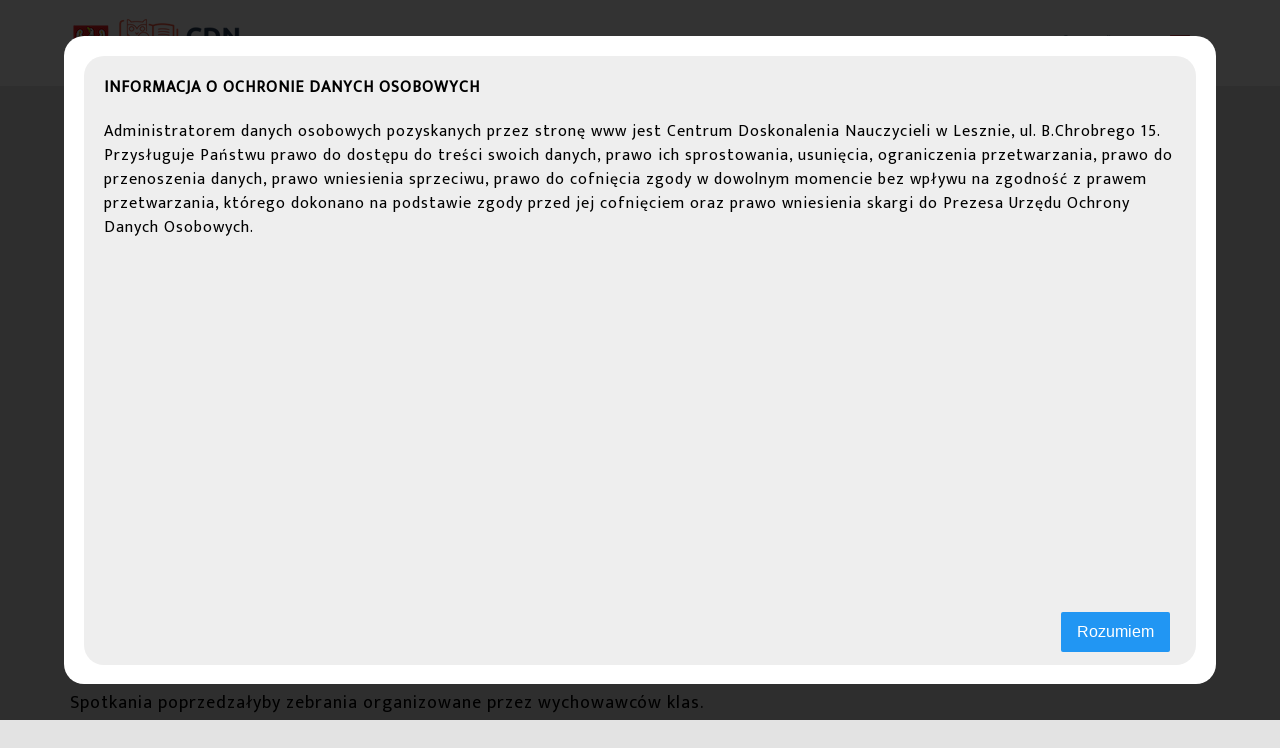

--- FILE ---
content_type: text/html; charset=UTF-8
request_url: https://cdn.leszno.pl/wspomaganiewychowawcow
body_size: 7831
content:
<!DOCTYPE html>
<html lang="pl">
  <head>
    <meta charset="utf-8">
    <meta http-equiv="X-UA-Compatible" content="IE=edge">
    <meta name="viewport" content="width=device-width, initial-scale=1">
   
	<meta name="keywords" content="wspomaganie_wychowawcow wspomaganie_wychowawcow - Centrum Doskonalenia Nauczycieli w Lesznie">
    <meta name="description" content="Wspomaganie wychowawców wspomaganie_wychowawcow - Centrum Doskonalenia Nauczycieli w Lesznie">
    <meta name="author" content="halpress">
    <link rel="icon" href="ico/favicon.png">
	  <link href='https://fonts.googleapis.com/css?family=Open+Sans:400,300,600,700&subset=latin,latin-ext' rel='stylesheet' type='text/css'>
	  <script type="text/javascript" src="https://cdn.leszno.pl/assets/common/jquery/jquery-1.11.1.min.js"></script>
	  <script type="text/javascript" src="https://cdn.leszno.pl/assets/common/jquery/jquery-ui.min.js"></script>
	  <link href='https://fonts.googleapis.com/css?family=Mukta+Vaani&subset=latin,latin-ext' rel='stylesheet' type='text/css'>

    <title>wspomaganie_wychowawcow - Centrum Doskonalenia Nauczycieli w Lesznie</title>
    	  

	
    
	
		
	  	  
    	
		

	  <script type="text/javascript">
		  var MAINURL = 'https://cdn.leszno.pl/';
		  var TEMPLATE = 'default';
	  </script>
 
    <!--[if lt IE 9]><![endif]-->
    
    	  <link href="https://cdn.leszno.pl/templates/default/css/bootstrap.min.css" rel="stylesheet"/><link href="https://cdn.leszno.pl/templates/default/css/ie10-viewport-bug-workaround.css" rel="stylesheet"/><link href="https://cdn.leszno.pl/templates/default/js/swipebox/css/swipebox.min.css" rel="stylesheet"/><link href="https://cdn.leszno.pl/templates/default/css/revolution/settings.css" rel="stylesheet"/><link href="https://cdn.leszno.pl/templates/default/css/revolution/layers.css" rel="stylesheet"/><link href="https://cdn.leszno.pl/templates/default/css/revolution/navigation.css" rel="stylesheet"/><link href="https://cdn.leszno.pl/templates/default/js/owlcarousel/owl.carousel.css" rel="stylesheet"/><link href="https://cdn.leszno.pl/templates/default/js/owlcarousel/owl.theme.css" rel="stylesheet"/><link href="https://cdn.leszno.pl/templates/default/css/style.css" rel="stylesheet"/><link href="https://cdn.leszno.pl/templates/default/css/custom.css" rel="stylesheet"/><link href="https://cdn.leszno.pl//assets/css/order.css" rel="stylesheet"/><link href="https://cdn.leszno.pl/templates/default/skins/blue.css" rel="stylesheet"/>	  <link href='/css/templateconfig.css' rel='stylesheet' type='text/css'>
  </head>

  <body>
    <link href="https://cdn.leszno.pl//templates/default/gdpr.php?cssmode=1" rel="stylesheet" type="text/css"><div id="gdprWindow"><div class="innerWindow"><p><strong>INFORMACJA O OCHRONIE DANYCH OSOBOWYCH</strong></p>

Administratorem danych osobowych pozyskanych przez stronę www jest Centrum Doskonalenia Nauczycieli w Lesznie, ul. B.Chrobrego 15. Przysługuje Państwu prawo do dostępu do treści swoich danych, prawo ich sprostowania, usunięcia, ograniczenia przetwarzania, prawo do przenoszenia danych, prawo wniesienia sprzeciwu, prawo do cofnięcia zgody w dowolnym momencie bez wpływu na zgodność z prawem przetwarzania, którego dokonano na podstawie zgody przed jej cofnięciem oraz prawo wniesienia skargi do Prezesa Urzędu Ochrony Danych Osobowych.

<br/><br/></div><div class="acceptButton"><button type="button" id="acceptGdpr" class="md-btn md-btn-ripple">Rozumiem</button></div></div><script type="text/javascript">
function setCookie(name,value,days) {
    var expires = "";
    if (days) {
        var date = new Date();
        date.setTime(date.getTime() + (days*24*60*60*1000));
        expires = "; expires=" + date.toUTCString();
    }
    document.cookie = name + "=" + (value || "")  + expires + "; path=/";
}
$('#acceptGdpr').click(function() {
            setCookie('gdprAgree','1',1000);
            $('#gdprWindow').hide();
        });
;</script>  

    
    <nav class="navbar navbar-default navbar-white megamenu">
        <div class="container">

            <div class="navbar-header">
                <button type="button" class="navbar-toggle" data-toggle="collapse" data-target="#navbar-menu">
                    <span class="menu-toggle">
                                                    <span class="fa fa-bars"></span>
                                            </span>
                    <span class="menu-toggle hidden">
                                                    <span class="fa fa-times"></span>
                                            </span>
                </button>
                <a class="navbar-brand" href="https://cdn.leszno.pl/"><img id="main-logo" src="/files//logon2.png" alt="Logo" /><img id="main-logo-sticky" src="/files//logon2.png" alt="Logo" /></a>
            </div>

            <div class="collapse navbar-collapse menu-dark-drop" id="navbar-menu">
                <ul class="nav navbar-nav navbar-right">
                    <li ><a href="https://cdn.leszno.pl/">Aktualności</a></li><li  class="dropdown "><a class="dropdown-toggle" data-toggle="dropdown">O nas</a><ul class="dropdown-menu"><li ><a href="https://cdn.leszno.pl/misja">Misja</a></li><li ><a href="https://cdn.leszno.pl/polityka-jakosci">Polityka jakości</a></li><li ><a href="https://cdn.leszno.pl/referencje">Referencje</a></li><li  class="dropdown dropdown-submenu"><a class="dropdown-toggle" data-toggle="dropdown">Pracownie</a><ul class="dropdown-menu"><li ><a href="http://pracownia.cdn.leszno.pl/">Pracownia ds. Wdrażania i Wspierania Dwujęzyczności oraz Projektów</a></li><li ><a href="https://cdn.leszno.pl/pracowniaksztalcenia">Pracownia Kształcenia Ustawicznego, Promocji i Informacji</a></li><li  class="dropdown dropdown-submenu"><a class="dropdown-toggle" data-toggle="dropdown">Pracownia Doradztwa Metodycznego</a><ul class="dropdown-menu"><li ><a href="https://cdn.leszno.pl/pracowniadoradztwa">O nas...</a></li><li ><a href="https://cdn.leszno.pl/">Doradcy metodyczni - informator 2025-2026</a></li><li ><a href="https://cdn.leszno.pl/szkoleniadoradcze">Szkolenia doradcze</a></li><li ><a href="">Harmonogram dyżurów doradców metodycznych</a></li><li ><a href="https://cdn.leszno.pl/pracowniadoradztwascenariusze">Scenariusze</a></li></ul></li></ul></li><li  class="dropdown dropdown-submenu"><a class="dropdown-toggle" data-toggle="dropdown">Kadra</a><ul class="dropdown-menu"><li ><a href="https://cdn.leszno.pl/dyzurykonsultantow">Konsultanci</a></li><li ><a href="https://cdn.leszno.pl/dyzurydoradcow">Doradcy metodyczni</a></li></ul></li><li ><a href="https://cdn.leszno.pl/kontakt">Kontakt</a></li><li ><a href="http://bip.cdn.leszno.pl/">BIP</a></li><li ><a href="https://cdn.leszno.pl/rodo">Polityka Prywatności, RODO</a></li><li ><a href="https://cdn.leszno.pl/standardyochronymaloletnich">Standardy ochrony małoletnich</a></li><li ><a href="https://cdn.leszno.pl//data/files/1204/Procedura_zgloszen_naruszenia_prawa.pdf">Procedury zgłoszeń wewnętrznych naruszenia prawa oraz podejmowania działań następczych</a></li></ul></li><li  class="dropdown "><a class="dropdown-toggle" data-toggle="dropdown">Oferta</a><ul class="dropdown-menu"><li ><a href="https://cdn.leszno.pl/oferta-2025-2026">Planowane szkolenia (Informator CDN Leszno)</a></li><li ><a href="https://cdn.leszno.pl/szkolenia">Szkolenia</a></li><li ><a href="https://eszkolenia.cdn.leszno.pl/">e-szkolenia</a></li><li ><a href="https://cdn.leszno.pl/konsultacjeindywidualne">Konsultacje indywidualne</a></li><li  class="dropdown dropdown-submenu"><a class="dropdown-toggle" data-toggle="dropdown">Sieci współpracy i samokształcenia</a><ul class="dropdown-menu"><li ><a href="https://cdn.leszno.pl/czymsasieciksztalcenia">Czym są sieci współpracy i samokształcenia</a></li><li ><a href="https://cdn.leszno.pl/cozyskujenauczycielwsieci">Co zyskuje nauczyciel poprzez uczestnictwo w tzw. sieci</a></li><li ><a href="https://cdn.leszno.pl//data/files/1204/Sieci%20wsp%C3%B3%C5%82pracy%20i%20samokszta%C5%82cenia%20Pracowni%20doradztwa%202025%202026.docx">Lista sieci współpracy 2025-2026</a></li></ul></li><li ><a href="https://cdn.leszno.pl//data/files/435/Procedury%20udzia%C5%82u%20doradcy%20metodycznego%20w%20obserwacji%20lekcji%20zaj%C4%99%C4%87.docx">Obserwacja lekcji - udział doradcy metodycznego </a></li><li ><a href="https://cdn.leszno.pl//data/files/435/Oferta%20udzialu%20w%20szkoleniach%20-%20rekomendowane%20programy%20profilaktyczne.docx">Szkolenia na realizatora programu profilaktycznego</a></li><li ><a href="https://cdn.leszno.pl/wspomaganieszkol">Wspomaganie szkół i przedszkoli</a></li><li ><a href="https://cdn.leszno.pl/studiapodyplomowe">Studia podyplomowe</a></li><li ><a href="https://cdn.leszno.pl/szkoleniarad">Szkolenia rad pedagogicznych</a></li><li ><a href="https://cdn.leszno.pl/ofertainnychosrodkow">Oferta z innych placówek</a></li><li ><a href="https://cdn.leszno.pl/wspomaganiewychowawcow">Wspomaganie wychowawców</a></li><li  class="dropdown dropdown-submenu"><a class="dropdown-toggle" data-toggle="dropdown">Grant ORE</a><ul class="dropdown-menu"><li ><a href="https://cdn.leszno.pl/grantinformacje">Informacje</a></li><li ><a href="https://cdn.leszno.pl/grantkomunikaty">Komunikaty, informacje szczegółowe dla uczestników szkoleń</a></li><li ><a href="https://cdn.leszno.pl/grantlistaprowadzacych">Lista osób prowadzących szkolenia w ramach danego modułu</a></li></ul></li></ul></li><li  class="dropdown "><a class="dropdown-toggle" data-toggle="dropdown">Biblioteka</a><ul class="dropdown-menu"><li ><a href="https://cdn.leszno.pl/bibliotekagodzinyotwarcia">Godziny otwarcia</a></li><li ><a href="https://cdn.leszno.pl/biblioteka">Aktualności</a></li><li ><a href="https://cdn.leszno.pl/biblioteka-oferta-zajec">Oferta zajęć</a></li><li ><a href="http://katalogi-online.cdn.leszno.pl/sowacgi.php">Katalog on-line</a></li><li ><a href="https://cdn.leszno.pl//data/files/1204/Prenumerata%20-%20Wykaz.pdf">Prenumerata czasopism w PBP</a></li><li ><a href="https://cdn.leszno.pl/zestawieniabibliograficzne">Zestawienia Bibliograficzne</a></li><li ><a href="https://cdn.leszno.pl/materialybibliotekarstwo">Materiały dydaktyczne do pobrania</a></li></ul></li><li  class="dropdown "><a class="dropdown-toggle" data-toggle="dropdown">Materiały</a><ul class="dropdown-menu"><li  class="dropdown dropdown-submenu"><a class="dropdown-toggle" data-toggle="dropdown">Problemy Oświaty i Wychowania</a><ul class="dropdown-menu"><li ><a href="https://cdn.leszno.pl/poiw">Ostatnie wydanie</a></li><li ><a href="https://cdn.leszno.pl/poiwarchiwum">Archiwum</a></li></ul></li><li ><a href="https://cdn.leszno.pl/edusfera">Edusfera. Wielkopolski Biuletyn Edukacyjny</a></li><li  class="dropdown dropdown-submenu"><a class="dropdown-toggle" data-toggle="dropdown">Green Studio CDN</a><ul class="dropdown-menu"><li  class="dropdown dropdown-submenu"><a class="dropdown-toggle" data-toggle="dropdown">Nauczanie zdalne</a><ul class="dropdown-menu"><li ><a href="https://youtube.com/playlist?list=PLEHPvuy0V45TbD7UFBZb6lj8D1KLNBeAm">Zdalne nauczanie - poradniki</a></li><li ><a href="https://youtube.com/playlist?list=PLEHPvuy0V45RMtW7hxiVXTBPQZ8FDzGJe">motywacja=zdalna edukacja</a></li></ul></li><li  class="dropdown dropdown-submenu"><a class="dropdown-toggle" data-toggle="dropdown">Filmy dydaktyczne</a><ul class="dropdown-menu"><li ><a href="https://youtube.com/playlist?list=PLEHPvuy0V45Sul2ehFGkSbipRsVhQJNG5">Tyflorehabilitacja</a></li><li ><a href="https://youtube.com/playlist?list=PLEHPvuy0V45QjUQ-kUfVPMCGtE8UohnSo">Spotkania z fizyką</a></li></ul></li><li  class="dropdown dropdown-submenu"><a class="dropdown-toggle" data-toggle="dropdown">Prawo oświatowe</a><ul class="dropdown-menu"><li ><a href="https://youtube.com/playlist?list=PLEHPvuy0V45T9lfsNCvudkcZSuZUtnAye">Prawo oświatowe w praktyce</a></li></ul></li><li  class="dropdown dropdown-submenu"><a class="dropdown-toggle" data-toggle="dropdown">Konferencje</a><ul class="dropdown-menu"><li ><a href="https://youtube.com/playlist?list=PLEHPvuy0V45R-DE0afxUOcuU6j9br8ncc">e-Konferencja &quot;Zdrowie psychiczne dzieci i młodzieży&quot;</a></li><li ><a href="https://youtube.com/playlist?list=PLEHPvuy0V45StCaO0iwiUNlbprzKkPuPM">VIII Konferencja z okazji Światowego Dnia Książki i Praw Autorskich</a></li><li ><a href="https://youtube.com/playlist?list=PLEHPvuy0V45SNhJTneap2vuZiP9_j6iV7">VII Konferencja Naukowa z okazji Światowego Dnia Książki i Praw Autorskich CDN-PBP Leszno</a></li><li ><a href="https://youtube.com/playlist?list=PLEHPvuy0V45TEItaXDzLsyivZQKpdHTMn">e-Konferencja &quot;Zróżnicowane potrzeby edukacyjne i rozwojowe ucznia w szkole ogólnodostępnej</a></li></ul></li><li  class="dropdown dropdown-submenu"><a class="dropdown-toggle" data-toggle="dropdown">Biblioteka</a><ul class="dropdown-menu"><li ><a href="https://youtube.com/playlist?list=PLEHPvuy0V45Sz5AltqN5t5e13knr4fG8O">Seminarium &quot;O ekologii w bibliotece szkolnej&quot;</a></li><li ><a href="https://youtube.com/playlist?list=PLEHPvuy0V45QDiduuhUgqif0jQBilT5_7">Publiczna Biblioteka Pedagogiczna w Lesznie</a></li></ul></li><li ><a href="https://youtube.com/playlist?list=PLEHPvuy0V45QvdY4qSQt_CkVzYp8r4-X_">Ocalić od zapomnienia - wspomnienia leszczyńskich Sybiraków</a></li><li ><a href="https://youtube.com/playlist?list=PLEHPvuy0V45SWweBM9jJIIxDushpmXDEN">Doradztwo zawodowe</a></li><li ><a href="https://youtube.com/playlist?list=PLEHPvuy0V45QITev3Kb0X-GsRcnX85b1p">Tematy różne</a></li></ul></li><li ><a href="https://cdn.leszno.pl/materialyedukacjawczesnoszkolna">Edukacja wczesnoszkolna</a></li><li ><a href="https://cdn.leszno.pl/materialyprofilaktykaiwychowanie">Profilaktyka i wychowanie</a></li><li  class="dropdown dropdown-submenu"><a class="dropdown-toggle" data-toggle="dropdown">Przedmioty humanistyczne</a><ul class="dropdown-menu"><li  class="dropdown dropdown-submenu"><a class="dropdown-toggle" data-toggle="dropdown">Język polski</a><ul class="dropdown-menu"><li ><a href="https://cdn.leszno.pl/materialyjezykpolski">Materiały różne - język polski</a></li><li ><a href="https://cdn.leszno.pl/materialy-nauczycielejezykapolskiego">Nauczyciele języka polskiego - CDN Leszno</a></li><li ><a href="https://cdn.leszno.pl/materialymatura2023jezykpolski">Matura 2023 - język polski</a></li><li ><a href="https://cdn.leszno.pl/materialyjezykpolskiwszkolebranzowej">Nauczanie języka polskiego w szkole branżowej </a></li></ul></li><li ><a href="https://cdn.leszno.pl/materialyhistoria">Historia</a></li></ul></li><li ><a href="https://cdn.leszno.pl/materialyjezykiobce">Języki obce</a></li><li  class="dropdown dropdown-submenu"><a class="dropdown-toggle" data-toggle="dropdown">Przedmioty matematyczno-przyrodnicze</a><ul class="dropdown-menu"><li ><a href="https://cdn.leszno.pl/materialymatematyka">Matematyka</a></li><li ><a href="https://cdn.leszno.pl/materialybiologia">Biologia</a></li><li ><a href="https://cdn.leszno.pl/materialychemia">Chemia</a></li><li ><a href="https://fizykaokiempraktyka.com/">Fizyka</a></li><li ><a href="https://cdn.leszno.pl/materialygeografia">Geografia</a></li></ul></li><li ><a href="https://cdn.leszno.pl/materialyprzedmiotyekonomiczne">Przedmioty ekonomiczne</a></li><li ><a href="https://cdn.leszno.pl/materialyprzedmiotyzawodowe">Przedmioty zawodowe</a></li><li  class="dropdown dropdown-submenu"><a class="dropdown-toggle" data-toggle="dropdown">Organizacja pracy szkoły</a><ul class="dropdown-menu"><li ><a href="https://cdn.leszno.pl/materialyklubdyrektoraszkoly">Klub Dyrektora Szkoły</a></li><li ><a href="https://cdn.leszno.pl/materialyprawooswiatowe">Prawo Oświatowe</a></li><li ><a href="https://cdn.leszno.pl/materialyawanszawodowy">Awans zawodowy</a></li></ul></li><li ><a href="https://cdn.leszno.pl/materialydoradztwozawodowe">Doradztwo zawodowe</a></li><li ><a href="https://cdn.leszno.pl/materialybibliotekarstwo">Bibliotekarstwo</a></li><li ><a href="https://cdn.leszno.pl/technologieit">Technologie informacyjno-komunikacyjne</a></li></ul></li><li ><a href="https://cdn.leszno.pl/rodo">Kontakt</a></li>                                                                        <li><a href="https://www.facebook.com/CDNLeszno"
                                   target="_blank" class="social" >
                                    <span class="fa fa-facebook"></span>
                                </a></li>
                                                                            <li><a href="https://twitter.com/cdnleszno"
                                   target="_blank" class="social" >
                                    <span class="fa fa-twitter"></span>
                                </a></li>
                                                                            <li><a href="https://www.youtube.com/channel/UCtFLA3m3H4OTgo-BcX0ZEdg"
                                   target="_blank" class="social" >
                                    <span class="fa fa-youtube"></span>
                                </a></li>
                                                                        
                                                    <li> <a href="https://www.instagram.com/cdn_leszno/"
                                    target="_blank" class="social" >
                                    <span class="fa fa-instagram"></span>
                                </a></li>
                                                
                        <li> <a href="http://bip.cdn.leszno.pl"
                                    target="_blank" alt="BIP">
									<img src="/assets/bip.png">
                                </a></li>
                        
                        
                                    </ul>
            </div>
        </div>
    </nav>

        
            <script type="text/javascript">
            var mType = 'classic'; 
        </script>
                
    
  <div class="clearfix"></div>

    <link href="https://cdn.leszno.pl/assets/common/staticstyle.css" rel="stylesheet"/>

<div
    class="container staticContent"  >
    <div class="row clearfix">
        <div class="col-md-12">
            <p align="justify"></p>
        </div>
    </div>
<div class="row clearfix">
    <div class="col-md-12"><h1><p style="font-size: 24px;"><b style="color: rgb(27, 131, 223);">Wspomaganie wychowawców</b></p></h1></div>
</div>

    <div class="row clearfix"><div class="col-md-6 flow-opposite">
            <p align="justify"></p><div class="edit"><p><span style="font-size: 18px;">Centrum Doskonalenia Nauczycieli w Lesznie oferuje dyrektorom pomoc w realizacji zadań z zakresu spotkań wychowawców z rodzicami</span></p><p></p><p align="justify"><span style="font-size: 18px;">Szanowni Państwo, Dyrektorzy szkół i placówek oświatowych,<br><br>współczesna rzeczywistość nie zawsze jest łatwa dla różnych podmiotów szkoły, w tym oczywiście dla rodziców.<br>Mając na uwadze organizowanie i prowadzenie wspomagania szkół i placówek wynikające z Rozporządzenia Ministra Edukacji Narodowej z dnia 19 listopada 2009 r. w sprawie placówek doskonalenia nauczycieli (Dz. U. 2014 poz. 1041 ze zmianami), Centrum Doskonalenia Nauczycieli w Lesznie proponuje prowadzenie 45-minutowych spotkań, wykładowo–konwersatoryjnych z rodzicami uczniów Państwa szkół.&nbsp;</span></p></div><p></p>
        </div>
        <div class="col-md-6"><br>
            <img src="/assets/mcache/f706225bb29934cc167fdc1b77520245.jpeg" class="pull-right" alt="Obrazek">
        </div></div>
    <div class="row clearfix">
        <div class="col-md-12">
            <p align="justify"></p><div class="edit"><p></p><div class="edit"><span style="font-size: 18px;">Wybór klasy podyktowany byłby rzeczywistymi zdiagnozowanymi potrzebami. Oferujemy różne tematy, licząc także na propozycje Państwa.</span></div><p><span style="font-size: 18px;"><br>Spotkania poprzedzałyby zebrania organizowane przez wychowawców klas.</span><br></p><span style="font-size: 18px;">Proponowane tematy:</span><p></p><ul><li><span style="font-size: 18px;">Ocenianie ucznia w szkole.</span></li><li><span style="font-size: 18px;">Ocenianie ucznia na egzaminie gimnazjalnym i maturalnym.</span></li><li><span style="font-size: 18px;">Wspieranie ucznia w nauce w domu.</span></li><li><span style="font-size: 18px;">Komunikacja w relacji: nastolatek–rodzic–porozumienie bez przemocy.</span></li><li><span style="font-size: 18px;">Dopalacze – niebezpieczne środki psychoaktywne.</span></li><li><span style="font-size: 18px;">Zagrożenia w cyberprzestrzeni. Dziecko w świecie multimediów.</span></li><li><span style="font-size: 18px;">Prawa i obowiązki rodzica w szkole.</span></li><li><span style="font-size: 18px;">Jak pomóc dziecku wybrać zawód?</span></li><li><span style="font-size: 18px;">Propozycje tematów własnych</span></li></ul><p><span style="font-size: 18px;"><a href="http://cdn.leszno.pl/formularz-szkolenia-rad-pedagogicznych">Zgłoszenie zapotrzebowania</a><br>(prosimy o wpisanie w formularzu&nbsp;tematu szkolenia&nbsp;oraz dopisanie informacji:&nbsp;szkolenie dla rodziców).</span></p><p><span style="font-size: 18px;">Cena zamówienia: do uzgodnienia<br>Zachęcamy do skorzystania z naszej oferty!</span></p></div><p></p>
        </div>
    </div>
    
    <div class="row clearfix"><div class="col-md-8 flow-opposite">
            <p align="justify"></p><div class="edit"><em>Zgodnie z założeniami uczącej się organizacji P. Senge'a, zmiana jest procesem i jest podstawą kreowania nowego, lepszego porządku. Każda organizacja, także szkoła, powinna być nastawiona na ciągłe zmiany i przeobrażenia.<br>(…) każda polska szkoła ma szansę stać się organizacją uczącą się i efektywnie realizować założenia reformy w zakresie współpracy rodziny i szkoły. Wiele prowadzonych na świecie badań potwierdza, że angażowanie się rodziców w pracę szkoły pozytywnie wpływa na wyniki w nauce i zachowanie dziecka.(1)<br>(1) Za: Banasiak M., Współpraca rodziców ze szkołą w kontekście reformy edukacji w Polsce, Toruń 2013.</em></div><p></p>
        </div>
        <div class="col-md-4"><br>
<a href="https://repozytorium.umk.pl/bitstream/handle/item/526/Ma%C5%82gorzata%20Banasiak%20ksi%C4%85zka.pdf?sequence=1">
            <img src="/assets/mcache/5e65d716a74e0064490e9149278a6709.jpeg" class="pull-right" alt="Obrazek">
</a>
        </div></div></div>


	
	<div class="clearfix"></div>

	<footer>
				<div class="container">
			<div class="row">
				<div class="col-md-8 col-sm-8">
					<div class="widget">
						
						<p>
							<b>Centrum Doskonalenia Nauczycieli w Lesznie</b></br>
ul. Bolesława Chrobrego 15, 64-100 Leszno</br>

<style> td { border:0px solid black; } </style>
<!-- ustawienie czarnego obramowania komórek tabeli w CSS -->

<table>
   <tr>
      <td>
<a href="https://www.umww.pl/"><img src="https://cdn.leszno.pl//data/files/746/logo%20-%20Urz%C4%85d%20Marsza%C5%82kowski.png" alt="Logo Urzędu Marszałkowskiego Województwa Wielkopolskiego" class="responsive"></a>
      </td> 

      <td>
<a href="http://ko.poznan.pl/"><img src="/assets/mcache/8c8996398bcc9490f79d487bff04fdcf.jpeg" alt="Logo Kuratorium Oświaty w Poznaniu"></a>
      </td> 

     <td>
<a href="https://www.gov.pl/web/edukacja-i-nauka"><img src="/data/files/161/gov%20247x80.png" alt="Logo serwisu gov.pl"></a>
     </td>
   </tr>
 </table>						</p>
												<p>
							<span class="fa fa-mobile-phone" style="width: 20px; font-size: 15px;"></span> Telefon: <strong>65 529 90 62</strong><br/>
							<span class="fa fa-envelope-o" style="width: 20px; font-size: 15px;"></span> E-mail: <strong>oswiata@cdn.leszno.pl</strong>
						</p>
												<div class="social-network">
																<a href="https://www.facebook.com/CDNLeszno"
									   target="_blank" >
										<span class="fa fa-facebook"></span>
									</a>
																							<a href="https://twitter.com/cdnleszno"
									   target="_blank" >
										<span class="fa fa-twitter"></span>
									</a>
																							<a href="https://www.youtube.com/channel/UCtFLA3m3H4OTgo-BcX0ZEdg"
									   target="_blank" >
										<span class="fa fa-youtube"></span>
									</a>
																					
															<a href="https://www.instagram.com/cdn_leszno/"
								   target="_blank" >
									<span class="fa fa-instagram"></span>
								</a>
							
						</div>
					</div>
				</div>

				<div class="col-md-4 col-sm-4">
					<div class="widget">
						<ul id="menu-footer-menu" class="menu">
													</ul>
					</div>
					
				</div>
			</div>
		</div>
				<div class="subfooter">
			<small>Serwis używa cookies aby zapamiętać sesję i ewentualne dane o logowaniu. Brak zmiany ustawień przeglądarki oznacza zgodę na to.<br/> Serwis nie zapisuje ciasteczek do profilowania reklam lub śledzenia użytkownika. <br/></small>Strona oparta o system Halpress CMS4 - www.halpress.eu		</div>
	</footer>

    <a href="#" class="toTop">
        <span class="fa fa-chevron-up"></span>
    </a>

    		
	    
  		
									
      	
    





  <script type="text/javascript" src="https://cdn.leszno.pl/templates/default/js/ie8-responsive-file-warning.js"></script><script type="text/javascript" src="https://cdn.leszno.pl/templates/default/js/ie-emulation-modes-warning.js"></script><script type="text/javascript" src="https://cdn.leszno.pl/templates/default/js/stickymenu.js"></script><script type="text/javascript" src="https://cdn.leszno.pl/templates/default/js/bootstrap.min.js"></script><script type="text/javascript" src="https://cdn.leszno.pl/templates/default/js/jquery.easing-1.3.min.js"></script><script type="text/javascript" src="https://cdn.leszno.pl//assets/FE/js/shop.js"></script><script type="text/javascript" src="https://cdn.leszno.pl/templates/default/js/ie10-viewport-bug-workaround.js"></script><script type="text/javascript" src="https://cdn.leszno.pl/templates/default/js/revolution/jquery.themepunch.tools.min.js"></script><script type="text/javascript" src="https://cdn.leszno.pl/templates/default/js/revolution/jquery.themepunch.revolution.min.js"></script><script type="text/javascript" src="https://cdn.leszno.pl/templates/default/js/revolution/revolution.extension.actions.min.js"></script><script type="text/javascript" src="https://cdn.leszno.pl/templates/default/js/revolution/revolution.extension.carousel.min.js"></script><script type="text/javascript" src="https://cdn.leszno.pl/templates/default/js/revolution/revolution.extension.kenburn.min.js"></script><script type="text/javascript" src="https://cdn.leszno.pl/templates/default/js/revolution/revolution.extension.layeranimation.min.js"></script><script type="text/javascript" src="https://cdn.leszno.pl/templates/default/js/revolution/revolution.extension.migration.min.js"></script><script type="text/javascript" src="https://cdn.leszno.pl/templates/default/js/revolution/revolution.extension.navigation.min.js"></script><script type="text/javascript" src="https://cdn.leszno.pl/templates/default/js/revolution/revolution.extension.parallax.min.js"></script><script type="text/javascript" src="https://cdn.leszno.pl/templates/default/js/revolution/revolution.extension.slideanims.min.js"></script><script type="text/javascript" src="https://cdn.leszno.pl/templates/default/js/revolution/revolution.extension.video.min.js"></script><script type="text/javascript" src="https://cdn.leszno.pl/templates/default/js/swipebox/js/jquery.swipebox.min.js"></script><script type="text/javascript" src="https://cdn.leszno.pl/templates/default/js/owlcarousel/owl.carousel.min.js"></script><script type="text/javascript" src="https://cdn.leszno.pl/templates/default/js/custom.js"></script>
  
  <script type="text/javascript">
	  jQuery(document).ready(function() {

		  jQuery(".rev_slider").revolution({
			  sliderType:"standard",
			  sliderLayout:"auto",
			  delay:14000,
			  navigation: {
				  keyboardNavigation: "on",
				  keyboard_direction: "horizontal",
				  mouseScrollNavigation: "off",
				  onHoverStop: "off",
				  touch: {
					  touchenabled: "on",
					  swipe_threshold: 75,
					  swipe_min_touches: 1,
					  swipe_direction: "horizontal",
					  drag_block_vertical: false
				  },
				  arrows: {
					  style: "hephaistos",
					  enable: true,
					  hide_onmobile: false,
					  hide_onleave: false,
					  tmp: '',
					  left: {
						  h_align: "left",
						  v_align: "center",
						  h_offset: 30,
						  v_offset: 0
					  },
					  right: {
						  h_align: "right",
						  v_align: "center",
						  h_offset: 30,
						  v_offset: 0
					  }
				  },
				  bullets: {
					  enable: true,
					  hide_onmobile: false,
					  style: "hephaistos",
					  hide_onleave: false,
					  direction: "horizontal",
					  h_align: "center",
					  v_align: "bottom",
					  h_offset: 20,
					  v_offset: 30,
					  space: 5,
					  tmp: ''
				  }
			  },
			  gridwidth:1230,
			  gridheight:300
		  });

	  });
  </script>
  
  
  <!-- Global site tag (gtag.js) - Google Analytics -->
<script async src="https://www.googletagmanager.com/gtag/js?id=UA-386613-6"></script>
<script>
  window.dataLayer = window.dataLayer || [];
  function gtag(){dataLayer.push(arguments);}
  gtag('js', new Date());

  gtag('config', 'UA-386613-6');
</script>

<script>(function(d){var s = d.createElement("script");s.setAttribute("data-account", "SzQtKCei30");s.setAttribute("src", "https://cdn.userway.org/widget.js");(d.body || d.head).appendChild(s);})(document)</script><noscript>Please ensure Javascript is enabled for purposes of <a href="https://userway.org">website accessibility</a></noscript>
  
  
  
  </body>
</html>


--- FILE ---
content_type: text/html; charset=UTF-8
request_url: https://cdn.leszno.pl/templates/default/js/owlcarousel/owl.carousel.css
body_size: 6492
content:
<!DOCTYPE html>
<html lang="pl">
  <head>
    <meta charset="utf-8">
    <meta http-equiv="X-UA-Compatible" content="IE=edge">
    <meta name="viewport" content="width=device-width, initial-scale=1">
   
	<meta name="keywords" content=" Centrum Doskonalenia Nauczycieli w Lesznie">
    <meta name="description" content=" Centrum Doskonalenia Nauczycieli w Lesznie">
    <meta name="author" content="halpress">
    <link rel="icon" href="ico/favicon.png">
	  <link href='https://fonts.googleapis.com/css?family=Open+Sans:400,300,600,700&subset=latin,latin-ext' rel='stylesheet' type='text/css'>
	  <script type="text/javascript" src="https://cdn.leszno.pl/assets/common/jquery/jquery-1.11.1.min.js"></script>
	  <script type="text/javascript" src="https://cdn.leszno.pl/assets/common/jquery/jquery-ui.min.js"></script>
	  <link href='https://fonts.googleapis.com/css?family=Mukta+Vaani&subset=latin,latin-ext' rel='stylesheet' type='text/css'>

    <title>Centrum Doskonalenia Nauczycieli w Lesznie</title>
    	  

	
    
	
		
	  	  
    	
		

	  <script type="text/javascript">
		  var MAINURL = 'https://cdn.leszno.pl/';
		  var TEMPLATE = 'default';
	  </script>
 
    <!--[if lt IE 9]><![endif]-->
    
    	  <link href="https://cdn.leszno.pl/templates/default/css/bootstrap.min.css" rel="stylesheet"/><link href="https://cdn.leszno.pl/templates/default/css/ie10-viewport-bug-workaround.css" rel="stylesheet"/><link href="https://cdn.leszno.pl/templates/default/js/swipebox/css/swipebox.min.css" rel="stylesheet"/><link href="https://cdn.leszno.pl/templates/default/css/revolution/settings.css" rel="stylesheet"/><link href="https://cdn.leszno.pl/templates/default/css/revolution/layers.css" rel="stylesheet"/><link href="https://cdn.leszno.pl/templates/default/css/revolution/navigation.css" rel="stylesheet"/><link href="https://cdn.leszno.pl/templates/default/js/owlcarousel/owl.carousel.css" rel="stylesheet"/><link href="https://cdn.leszno.pl/templates/default/js/owlcarousel/owl.theme.css" rel="stylesheet"/><link href="https://cdn.leszno.pl/templates/default/css/style.css" rel="stylesheet"/><link href="https://cdn.leszno.pl/templates/default/css/custom.css" rel="stylesheet"/><link href="https://cdn.leszno.pl//assets/css/order.css" rel="stylesheet"/><link href="https://cdn.leszno.pl/templates/default/skins/blue.css" rel="stylesheet"/>	  <link href='/css/templateconfig.css' rel='stylesheet' type='text/css'>
  </head>

  <body>
    <link href="https://cdn.leszno.pl//templates/default/gdpr.php?cssmode=1" rel="stylesheet" type="text/css"><div id="gdprWindow"><div class="innerWindow"><p><strong>INFORMACJA O OCHRONIE DANYCH OSOBOWYCH</strong></p>

Administratorem danych osobowych pozyskanych przez stronę www jest Centrum Doskonalenia Nauczycieli w Lesznie, ul. B.Chrobrego 15. Przysługuje Państwu prawo do dostępu do treści swoich danych, prawo ich sprostowania, usunięcia, ograniczenia przetwarzania, prawo do przenoszenia danych, prawo wniesienia sprzeciwu, prawo do cofnięcia zgody w dowolnym momencie bez wpływu na zgodność z prawem przetwarzania, którego dokonano na podstawie zgody przed jej cofnięciem oraz prawo wniesienia skargi do Prezesa Urzędu Ochrony Danych Osobowych.

<br/><br/></div><div class="acceptButton"><button type="button" id="acceptGdpr" class="md-btn md-btn-ripple">Rozumiem</button></div></div><script type="text/javascript">
function setCookie(name,value,days) {
    var expires = "";
    if (days) {
        var date = new Date();
        date.setTime(date.getTime() + (days*24*60*60*1000));
        expires = "; expires=" + date.toUTCString();
    }
    document.cookie = name + "=" + (value || "")  + expires + "; path=/";
}
$('#acceptGdpr').click(function() {
            setCookie('gdprAgree','1',1000);
            $('#gdprWindow').hide();
        });
;</script>  

    
    <nav class="navbar navbar-default navbar-white megamenu">
        <div class="container">

            <div class="navbar-header">
                <button type="button" class="navbar-toggle" data-toggle="collapse" data-target="#navbar-menu">
                    <span class="menu-toggle">
                                                    <span class="fa fa-bars"></span>
                                            </span>
                    <span class="menu-toggle hidden">
                                                    <span class="fa fa-times"></span>
                                            </span>
                </button>
                <a class="navbar-brand" href="https://cdn.leszno.pl/"><img id="main-logo" src="/files//logon2.png" alt="Logo" /><img id="main-logo-sticky" src="/files//logon2.png" alt="Logo" /></a>
            </div>

            <div class="collapse navbar-collapse menu-dark-drop" id="navbar-menu">
                <ul class="nav navbar-nav navbar-right">
                    <li ><a href="https://cdn.leszno.pl/">Aktualności</a></li><li  class="dropdown "><a class="dropdown-toggle" data-toggle="dropdown">O nas</a><ul class="dropdown-menu"><li ><a href="https://cdn.leszno.pl/misja">Misja</a></li><li ><a href="https://cdn.leszno.pl/polityka-jakosci">Polityka jakości</a></li><li ><a href="https://cdn.leszno.pl/referencje">Referencje</a></li><li  class="dropdown dropdown-submenu"><a class="dropdown-toggle" data-toggle="dropdown">Pracownie</a><ul class="dropdown-menu"><li ><a href="http://pracownia.cdn.leszno.pl/">Pracownia ds. Wdrażania i Wspierania Dwujęzyczności oraz Projektów</a></li><li ><a href="https://cdn.leszno.pl/pracowniaksztalcenia">Pracownia Kształcenia Ustawicznego, Promocji i Informacji</a></li><li  class="dropdown dropdown-submenu"><a class="dropdown-toggle" data-toggle="dropdown">Pracownia Doradztwa Metodycznego</a><ul class="dropdown-menu"><li ><a href="https://cdn.leszno.pl/pracowniadoradztwa">O nas...</a></li><li ><a href="https://cdn.leszno.pl/">Doradcy metodyczni - informator 2025-2026</a></li><li ><a href="https://cdn.leszno.pl/szkoleniadoradcze">Szkolenia doradcze</a></li><li ><a href="">Harmonogram dyżurów doradców metodycznych</a></li><li ><a href="https://cdn.leszno.pl/pracowniadoradztwascenariusze">Scenariusze</a></li></ul></li></ul></li><li  class="dropdown dropdown-submenu"><a class="dropdown-toggle" data-toggle="dropdown">Kadra</a><ul class="dropdown-menu"><li ><a href="https://cdn.leszno.pl/dyzurykonsultantow">Konsultanci</a></li><li ><a href="https://cdn.leszno.pl/dyzurydoradcow">Doradcy metodyczni</a></li></ul></li><li ><a href="https://cdn.leszno.pl/kontakt">Kontakt</a></li><li ><a href="http://bip.cdn.leszno.pl/">BIP</a></li><li ><a href="https://cdn.leszno.pl/rodo">Polityka Prywatności, RODO</a></li><li ><a href="https://cdn.leszno.pl/standardyochronymaloletnich">Standardy ochrony małoletnich</a></li><li ><a href="https://cdn.leszno.pl//data/files/1204/Procedura_zgloszen_naruszenia_prawa.pdf">Procedury zgłoszeń wewnętrznych naruszenia prawa oraz podejmowania działań następczych</a></li></ul></li><li  class="dropdown "><a class="dropdown-toggle" data-toggle="dropdown">Oferta</a><ul class="dropdown-menu"><li ><a href="https://cdn.leszno.pl/oferta-2025-2026">Planowane szkolenia (Informator CDN Leszno)</a></li><li ><a href="https://cdn.leszno.pl/szkolenia">Szkolenia</a></li><li ><a href="https://eszkolenia.cdn.leszno.pl/">e-szkolenia</a></li><li ><a href="https://cdn.leszno.pl/konsultacjeindywidualne">Konsultacje indywidualne</a></li><li  class="dropdown dropdown-submenu"><a class="dropdown-toggle" data-toggle="dropdown">Sieci współpracy i samokształcenia</a><ul class="dropdown-menu"><li ><a href="https://cdn.leszno.pl/czymsasieciksztalcenia">Czym są sieci współpracy i samokształcenia</a></li><li ><a href="https://cdn.leszno.pl/cozyskujenauczycielwsieci">Co zyskuje nauczyciel poprzez uczestnictwo w tzw. sieci</a></li><li ><a href="https://cdn.leszno.pl//data/files/1204/Sieci%20wsp%C3%B3%C5%82pracy%20i%20samokszta%C5%82cenia%20Pracowni%20doradztwa%202025%202026.docx">Lista sieci współpracy 2025-2026</a></li></ul></li><li ><a href="https://cdn.leszno.pl//data/files/435/Procedury%20udzia%C5%82u%20doradcy%20metodycznego%20w%20obserwacji%20lekcji%20zaj%C4%99%C4%87.docx">Obserwacja lekcji - udział doradcy metodycznego </a></li><li ><a href="https://cdn.leszno.pl//data/files/435/Oferta%20udzialu%20w%20szkoleniach%20-%20rekomendowane%20programy%20profilaktyczne.docx">Szkolenia na realizatora programu profilaktycznego</a></li><li ><a href="https://cdn.leszno.pl/wspomaganieszkol">Wspomaganie szkół i przedszkoli</a></li><li ><a href="https://cdn.leszno.pl/studiapodyplomowe">Studia podyplomowe</a></li><li ><a href="https://cdn.leszno.pl/szkoleniarad">Szkolenia rad pedagogicznych</a></li><li ><a href="https://cdn.leszno.pl/ofertainnychosrodkow">Oferta z innych placówek</a></li><li ><a href="https://cdn.leszno.pl/wspomaganiewychowawcow">Wspomaganie wychowawców</a></li><li  class="dropdown dropdown-submenu"><a class="dropdown-toggle" data-toggle="dropdown">Grant ORE</a><ul class="dropdown-menu"><li ><a href="https://cdn.leszno.pl/grantinformacje">Informacje</a></li><li ><a href="https://cdn.leszno.pl/grantkomunikaty">Komunikaty, informacje szczegółowe dla uczestników szkoleń</a></li><li ><a href="https://cdn.leszno.pl/grantlistaprowadzacych">Lista osób prowadzących szkolenia w ramach danego modułu</a></li></ul></li></ul></li><li  class="dropdown "><a class="dropdown-toggle" data-toggle="dropdown">Biblioteka</a><ul class="dropdown-menu"><li ><a href="https://cdn.leszno.pl/bibliotekagodzinyotwarcia">Godziny otwarcia</a></li><li ><a href="https://cdn.leszno.pl/biblioteka">Aktualności</a></li><li ><a href="https://cdn.leszno.pl/biblioteka-oferta-zajec">Oferta zajęć</a></li><li ><a href="http://katalogi-online.cdn.leszno.pl/sowacgi.php">Katalog on-line</a></li><li ><a href="https://cdn.leszno.pl//data/files/1204/Prenumerata%20-%20Wykaz.pdf">Prenumerata czasopism w PBP</a></li><li ><a href="https://cdn.leszno.pl/zestawieniabibliograficzne">Zestawienia Bibliograficzne</a></li><li ><a href="https://cdn.leszno.pl/materialybibliotekarstwo">Materiały dydaktyczne do pobrania</a></li></ul></li><li  class="dropdown "><a class="dropdown-toggle" data-toggle="dropdown">Materiały</a><ul class="dropdown-menu"><li  class="dropdown dropdown-submenu"><a class="dropdown-toggle" data-toggle="dropdown">Problemy Oświaty i Wychowania</a><ul class="dropdown-menu"><li ><a href="https://cdn.leszno.pl/poiw">Ostatnie wydanie</a></li><li ><a href="https://cdn.leszno.pl/poiwarchiwum">Archiwum</a></li></ul></li><li ><a href="https://cdn.leszno.pl/edusfera">Edusfera. Wielkopolski Biuletyn Edukacyjny</a></li><li  class="dropdown dropdown-submenu"><a class="dropdown-toggle" data-toggle="dropdown">Green Studio CDN</a><ul class="dropdown-menu"><li  class="dropdown dropdown-submenu"><a class="dropdown-toggle" data-toggle="dropdown">Nauczanie zdalne</a><ul class="dropdown-menu"><li ><a href="https://youtube.com/playlist?list=PLEHPvuy0V45TbD7UFBZb6lj8D1KLNBeAm">Zdalne nauczanie - poradniki</a></li><li ><a href="https://youtube.com/playlist?list=PLEHPvuy0V45RMtW7hxiVXTBPQZ8FDzGJe">motywacja=zdalna edukacja</a></li></ul></li><li  class="dropdown dropdown-submenu"><a class="dropdown-toggle" data-toggle="dropdown">Filmy dydaktyczne</a><ul class="dropdown-menu"><li ><a href="https://youtube.com/playlist?list=PLEHPvuy0V45Sul2ehFGkSbipRsVhQJNG5">Tyflorehabilitacja</a></li><li ><a href="https://youtube.com/playlist?list=PLEHPvuy0V45QjUQ-kUfVPMCGtE8UohnSo">Spotkania z fizyką</a></li></ul></li><li  class="dropdown dropdown-submenu"><a class="dropdown-toggle" data-toggle="dropdown">Prawo oświatowe</a><ul class="dropdown-menu"><li ><a href="https://youtube.com/playlist?list=PLEHPvuy0V45T9lfsNCvudkcZSuZUtnAye">Prawo oświatowe w praktyce</a></li></ul></li><li  class="dropdown dropdown-submenu"><a class="dropdown-toggle" data-toggle="dropdown">Konferencje</a><ul class="dropdown-menu"><li ><a href="https://youtube.com/playlist?list=PLEHPvuy0V45R-DE0afxUOcuU6j9br8ncc">e-Konferencja &quot;Zdrowie psychiczne dzieci i młodzieży&quot;</a></li><li ><a href="https://youtube.com/playlist?list=PLEHPvuy0V45StCaO0iwiUNlbprzKkPuPM">VIII Konferencja z okazji Światowego Dnia Książki i Praw Autorskich</a></li><li ><a href="https://youtube.com/playlist?list=PLEHPvuy0V45SNhJTneap2vuZiP9_j6iV7">VII Konferencja Naukowa z okazji Światowego Dnia Książki i Praw Autorskich CDN-PBP Leszno</a></li><li ><a href="https://youtube.com/playlist?list=PLEHPvuy0V45TEItaXDzLsyivZQKpdHTMn">e-Konferencja &quot;Zróżnicowane potrzeby edukacyjne i rozwojowe ucznia w szkole ogólnodostępnej</a></li></ul></li><li  class="dropdown dropdown-submenu"><a class="dropdown-toggle" data-toggle="dropdown">Biblioteka</a><ul class="dropdown-menu"><li ><a href="https://youtube.com/playlist?list=PLEHPvuy0V45Sz5AltqN5t5e13knr4fG8O">Seminarium &quot;O ekologii w bibliotece szkolnej&quot;</a></li><li ><a href="https://youtube.com/playlist?list=PLEHPvuy0V45QDiduuhUgqif0jQBilT5_7">Publiczna Biblioteka Pedagogiczna w Lesznie</a></li></ul></li><li ><a href="https://youtube.com/playlist?list=PLEHPvuy0V45QvdY4qSQt_CkVzYp8r4-X_">Ocalić od zapomnienia - wspomnienia leszczyńskich Sybiraków</a></li><li ><a href="https://youtube.com/playlist?list=PLEHPvuy0V45SWweBM9jJIIxDushpmXDEN">Doradztwo zawodowe</a></li><li ><a href="https://youtube.com/playlist?list=PLEHPvuy0V45QITev3Kb0X-GsRcnX85b1p">Tematy różne</a></li></ul></li><li ><a href="https://cdn.leszno.pl/materialyedukacjawczesnoszkolna">Edukacja wczesnoszkolna</a></li><li ><a href="https://cdn.leszno.pl/materialyprofilaktykaiwychowanie">Profilaktyka i wychowanie</a></li><li  class="dropdown dropdown-submenu"><a class="dropdown-toggle" data-toggle="dropdown">Przedmioty humanistyczne</a><ul class="dropdown-menu"><li  class="dropdown dropdown-submenu"><a class="dropdown-toggle" data-toggle="dropdown">Język polski</a><ul class="dropdown-menu"><li ><a href="https://cdn.leszno.pl/materialyjezykpolski">Materiały różne - język polski</a></li><li ><a href="https://cdn.leszno.pl/materialy-nauczycielejezykapolskiego">Nauczyciele języka polskiego - CDN Leszno</a></li><li ><a href="https://cdn.leszno.pl/materialymatura2023jezykpolski">Matura 2023 - język polski</a></li><li ><a href="https://cdn.leszno.pl/materialyjezykpolskiwszkolebranzowej">Nauczanie języka polskiego w szkole branżowej </a></li></ul></li><li ><a href="https://cdn.leszno.pl/materialyhistoria">Historia</a></li></ul></li><li ><a href="https://cdn.leszno.pl/materialyjezykiobce">Języki obce</a></li><li  class="dropdown dropdown-submenu"><a class="dropdown-toggle" data-toggle="dropdown">Przedmioty matematyczno-przyrodnicze</a><ul class="dropdown-menu"><li ><a href="https://cdn.leszno.pl/materialymatematyka">Matematyka</a></li><li ><a href="https://cdn.leszno.pl/materialybiologia">Biologia</a></li><li ><a href="https://cdn.leszno.pl/materialychemia">Chemia</a></li><li ><a href="https://fizykaokiempraktyka.com/">Fizyka</a></li><li ><a href="https://cdn.leszno.pl/materialygeografia">Geografia</a></li></ul></li><li ><a href="https://cdn.leszno.pl/materialyprzedmiotyekonomiczne">Przedmioty ekonomiczne</a></li><li ><a href="https://cdn.leszno.pl/materialyprzedmiotyzawodowe">Przedmioty zawodowe</a></li><li  class="dropdown dropdown-submenu"><a class="dropdown-toggle" data-toggle="dropdown">Organizacja pracy szkoły</a><ul class="dropdown-menu"><li ><a href="https://cdn.leszno.pl/materialyklubdyrektoraszkoly">Klub Dyrektora Szkoły</a></li><li ><a href="https://cdn.leszno.pl/materialyprawooswiatowe">Prawo Oświatowe</a></li><li ><a href="https://cdn.leszno.pl/materialyawanszawodowy">Awans zawodowy</a></li></ul></li><li ><a href="https://cdn.leszno.pl/materialydoradztwozawodowe">Doradztwo zawodowe</a></li><li ><a href="https://cdn.leszno.pl/materialybibliotekarstwo">Bibliotekarstwo</a></li><li ><a href="https://cdn.leszno.pl/technologieit">Technologie informacyjno-komunikacyjne</a></li></ul></li><li ><a href="https://cdn.leszno.pl/rodo">Kontakt</a></li>                                                                        <li><a href="https://www.facebook.com/CDNLeszno"
                                   target="_blank" class="social" >
                                    <span class="fa fa-facebook"></span>
                                </a></li>
                                                                            <li><a href="https://twitter.com/cdnleszno"
                                   target="_blank" class="social" >
                                    <span class="fa fa-twitter"></span>
                                </a></li>
                                                                            <li><a href="https://www.youtube.com/channel/UCtFLA3m3H4OTgo-BcX0ZEdg"
                                   target="_blank" class="social" >
                                    <span class="fa fa-youtube"></span>
                                </a></li>
                                                                        
                                                    <li> <a href="https://www.instagram.com/cdn_leszno/"
                                    target="_blank" class="social" >
                                    <span class="fa fa-instagram"></span>
                                </a></li>
                                                
                        <li> <a href="http://bip.cdn.leszno.pl"
                                    target="_blank" alt="BIP">
									<img src="/assets/bip.png">
                                </a></li>
                        
                        
                                    </ul>
            </div>
        </div>
    </nav>

        
            <script type="text/javascript">
            var mType = 'classic'; 
        </script>
                
    
  <div class="clearfix"></div>

    
<div class="cta-wrapper cta-default">
    <div class="container">
        <div class="row">
            <div class="col-md-12">
                <h4>404 - Strona nie znaleziona :( </h4>
                <p>Przepraszamy, ale adres którego szukasz nie może zostać znaleziony.</p>

                
                <a class="btn" href="/">Przejdź na stronę główną</a>
            </div>
        </div>
    </div>
</div>

	
	<div class="clearfix"></div>

	<footer>
				<div class="container">
			<div class="row">
				<div class="col-md-8 col-sm-8">
					<div class="widget">
						
						<p>
							<b>Centrum Doskonalenia Nauczycieli w Lesznie</b></br>
ul. Bolesława Chrobrego 15, 64-100 Leszno</br>

<style> td { border:0px solid black; } </style>
<!-- ustawienie czarnego obramowania komórek tabeli w CSS -->

<table>
   <tr>
      <td>
<a href="https://www.umww.pl/"><img src="https://cdn.leszno.pl//data/files/746/logo%20-%20Urz%C4%85d%20Marsza%C5%82kowski.png" alt="Logo Urzędu Marszałkowskiego Województwa Wielkopolskiego" class="responsive"></a>
      </td> 

      <td>
<a href="http://ko.poznan.pl/"><img src="/assets/mcache/8c8996398bcc9490f79d487bff04fdcf.jpeg" alt="Logo Kuratorium Oświaty w Poznaniu"></a>
      </td> 

     <td>
<a href="https://www.gov.pl/web/edukacja-i-nauka"><img src="/data/files/161/gov%20247x80.png" alt="Logo serwisu gov.pl"></a>
     </td>
   </tr>
 </table>						</p>
												<p>
							<span class="fa fa-mobile-phone" style="width: 20px; font-size: 15px;"></span> Telefon: <strong>65 529 90 62</strong><br/>
							<span class="fa fa-envelope-o" style="width: 20px; font-size: 15px;"></span> E-mail: <strong>oswiata@cdn.leszno.pl</strong>
						</p>
												<div class="social-network">
																<a href="https://www.facebook.com/CDNLeszno"
									   target="_blank" >
										<span class="fa fa-facebook"></span>
									</a>
																							<a href="https://twitter.com/cdnleszno"
									   target="_blank" >
										<span class="fa fa-twitter"></span>
									</a>
																							<a href="https://www.youtube.com/channel/UCtFLA3m3H4OTgo-BcX0ZEdg"
									   target="_blank" >
										<span class="fa fa-youtube"></span>
									</a>
																					
															<a href="https://www.instagram.com/cdn_leszno/"
								   target="_blank" >
									<span class="fa fa-instagram"></span>
								</a>
							
						</div>
					</div>
				</div>

				<div class="col-md-4 col-sm-4">
					<div class="widget">
						<ul id="menu-footer-menu" class="menu">
													</ul>
					</div>
					
				</div>
			</div>
		</div>
				<div class="subfooter">
			<small>Serwis używa cookies aby zapamiętać sesję i ewentualne dane o logowaniu. Brak zmiany ustawień przeglądarki oznacza zgodę na to.<br/> Serwis nie zapisuje ciasteczek do profilowania reklam lub śledzenia użytkownika. <br/></small>Strona oparta o system Halpress CMS4 - www.halpress.eu		</div>
	</footer>

    <a href="#" class="toTop">
        <span class="fa fa-chevron-up"></span>
    </a>

    		
	    
  		
									
      	
    





  <script type="text/javascript" src="https://cdn.leszno.pl/templates/default/js/ie8-responsive-file-warning.js"></script><script type="text/javascript" src="https://cdn.leszno.pl/templates/default/js/ie-emulation-modes-warning.js"></script><script type="text/javascript" src="https://cdn.leszno.pl/templates/default/js/stickymenu.js"></script><script type="text/javascript" src="https://cdn.leszno.pl/templates/default/js/bootstrap.min.js"></script><script type="text/javascript" src="https://cdn.leszno.pl/templates/default/js/jquery.easing-1.3.min.js"></script><script type="text/javascript" src="https://cdn.leszno.pl//assets/FE/js/shop.js"></script><script type="text/javascript" src="https://cdn.leszno.pl/templates/default/js/ie10-viewport-bug-workaround.js"></script><script type="text/javascript" src="https://cdn.leszno.pl/templates/default/js/revolution/jquery.themepunch.tools.min.js"></script><script type="text/javascript" src="https://cdn.leszno.pl/templates/default/js/revolution/jquery.themepunch.revolution.min.js"></script><script type="text/javascript" src="https://cdn.leszno.pl/templates/default/js/revolution/revolution.extension.actions.min.js"></script><script type="text/javascript" src="https://cdn.leszno.pl/templates/default/js/revolution/revolution.extension.carousel.min.js"></script><script type="text/javascript" src="https://cdn.leszno.pl/templates/default/js/revolution/revolution.extension.kenburn.min.js"></script><script type="text/javascript" src="https://cdn.leszno.pl/templates/default/js/revolution/revolution.extension.layeranimation.min.js"></script><script type="text/javascript" src="https://cdn.leszno.pl/templates/default/js/revolution/revolution.extension.migration.min.js"></script><script type="text/javascript" src="https://cdn.leszno.pl/templates/default/js/revolution/revolution.extension.navigation.min.js"></script><script type="text/javascript" src="https://cdn.leszno.pl/templates/default/js/revolution/revolution.extension.parallax.min.js"></script><script type="text/javascript" src="https://cdn.leszno.pl/templates/default/js/revolution/revolution.extension.slideanims.min.js"></script><script type="text/javascript" src="https://cdn.leszno.pl/templates/default/js/revolution/revolution.extension.video.min.js"></script><script type="text/javascript" src="https://cdn.leszno.pl/templates/default/js/swipebox/js/jquery.swipebox.min.js"></script><script type="text/javascript" src="https://cdn.leszno.pl/templates/default/js/owlcarousel/owl.carousel.min.js"></script><script type="text/javascript" src="https://cdn.leszno.pl/templates/default/js/custom.js"></script>
  
  <script type="text/javascript">
	  jQuery(document).ready(function() {

		  jQuery(".rev_slider").revolution({
			  sliderType:"standard",
			  sliderLayout:"auto",
			  delay:14000,
			  navigation: {
				  keyboardNavigation: "on",
				  keyboard_direction: "horizontal",
				  mouseScrollNavigation: "off",
				  onHoverStop: "off",
				  touch: {
					  touchenabled: "on",
					  swipe_threshold: 75,
					  swipe_min_touches: 1,
					  swipe_direction: "horizontal",
					  drag_block_vertical: false
				  },
				  arrows: {
					  style: "hephaistos",
					  enable: true,
					  hide_onmobile: false,
					  hide_onleave: false,
					  tmp: '',
					  left: {
						  h_align: "left",
						  v_align: "center",
						  h_offset: 30,
						  v_offset: 0
					  },
					  right: {
						  h_align: "right",
						  v_align: "center",
						  h_offset: 30,
						  v_offset: 0
					  }
				  },
				  bullets: {
					  enable: true,
					  hide_onmobile: false,
					  style: "hephaistos",
					  hide_onleave: false,
					  direction: "horizontal",
					  h_align: "center",
					  v_align: "bottom",
					  h_offset: 20,
					  v_offset: 30,
					  space: 5,
					  tmp: ''
				  }
			  },
			  gridwidth:1230,
			  gridheight:300
		  });

	  });
  </script>
  
  
  <!-- Global site tag (gtag.js) - Google Analytics -->
<script async src="https://www.googletagmanager.com/gtag/js?id=UA-386613-6"></script>
<script>
  window.dataLayer = window.dataLayer || [];
  function gtag(){dataLayer.push(arguments);}
  gtag('js', new Date());

  gtag('config', 'UA-386613-6');
</script>

<script>(function(d){var s = d.createElement("script");s.setAttribute("data-account", "SzQtKCei30");s.setAttribute("src", "https://cdn.userway.org/widget.js");(d.body || d.head).appendChild(s);})(document)</script><noscript>Please ensure Javascript is enabled for purposes of <a href="https://userway.org">website accessibility</a></noscript>
  
  
  
  </body>
</html>


--- FILE ---
content_type: text/html; charset=UTF-8
request_url: https://cdn.leszno.pl/templates/default/js/owlcarousel/owl.theme.css
body_size: 6492
content:
<!DOCTYPE html>
<html lang="pl">
  <head>
    <meta charset="utf-8">
    <meta http-equiv="X-UA-Compatible" content="IE=edge">
    <meta name="viewport" content="width=device-width, initial-scale=1">
   
	<meta name="keywords" content=" Centrum Doskonalenia Nauczycieli w Lesznie">
    <meta name="description" content=" Centrum Doskonalenia Nauczycieli w Lesznie">
    <meta name="author" content="halpress">
    <link rel="icon" href="ico/favicon.png">
	  <link href='https://fonts.googleapis.com/css?family=Open+Sans:400,300,600,700&subset=latin,latin-ext' rel='stylesheet' type='text/css'>
	  <script type="text/javascript" src="https://cdn.leszno.pl/assets/common/jquery/jquery-1.11.1.min.js"></script>
	  <script type="text/javascript" src="https://cdn.leszno.pl/assets/common/jquery/jquery-ui.min.js"></script>
	  <link href='https://fonts.googleapis.com/css?family=Mukta+Vaani&subset=latin,latin-ext' rel='stylesheet' type='text/css'>

    <title>Centrum Doskonalenia Nauczycieli w Lesznie</title>
    	  

	
    
	
		
	  	  
    	
		

	  <script type="text/javascript">
		  var MAINURL = 'https://cdn.leszno.pl/';
		  var TEMPLATE = 'default';
	  </script>
 
    <!--[if lt IE 9]><![endif]-->
    
    	  <link href="https://cdn.leszno.pl/templates/default/css/bootstrap.min.css" rel="stylesheet"/><link href="https://cdn.leszno.pl/templates/default/css/ie10-viewport-bug-workaround.css" rel="stylesheet"/><link href="https://cdn.leszno.pl/templates/default/js/swipebox/css/swipebox.min.css" rel="stylesheet"/><link href="https://cdn.leszno.pl/templates/default/css/revolution/settings.css" rel="stylesheet"/><link href="https://cdn.leszno.pl/templates/default/css/revolution/layers.css" rel="stylesheet"/><link href="https://cdn.leszno.pl/templates/default/css/revolution/navigation.css" rel="stylesheet"/><link href="https://cdn.leszno.pl/templates/default/js/owlcarousel/owl.carousel.css" rel="stylesheet"/><link href="https://cdn.leszno.pl/templates/default/js/owlcarousel/owl.theme.css" rel="stylesheet"/><link href="https://cdn.leszno.pl/templates/default/css/style.css" rel="stylesheet"/><link href="https://cdn.leszno.pl/templates/default/css/custom.css" rel="stylesheet"/><link href="https://cdn.leszno.pl//assets/css/order.css" rel="stylesheet"/><link href="https://cdn.leszno.pl/templates/default/skins/blue.css" rel="stylesheet"/>	  <link href='/css/templateconfig.css' rel='stylesheet' type='text/css'>
  </head>

  <body>
    <link href="https://cdn.leszno.pl//templates/default/gdpr.php?cssmode=1" rel="stylesheet" type="text/css"><div id="gdprWindow"><div class="innerWindow"><p><strong>INFORMACJA O OCHRONIE DANYCH OSOBOWYCH</strong></p>

Administratorem danych osobowych pozyskanych przez stronę www jest Centrum Doskonalenia Nauczycieli w Lesznie, ul. B.Chrobrego 15. Przysługuje Państwu prawo do dostępu do treści swoich danych, prawo ich sprostowania, usunięcia, ograniczenia przetwarzania, prawo do przenoszenia danych, prawo wniesienia sprzeciwu, prawo do cofnięcia zgody w dowolnym momencie bez wpływu na zgodność z prawem przetwarzania, którego dokonano na podstawie zgody przed jej cofnięciem oraz prawo wniesienia skargi do Prezesa Urzędu Ochrony Danych Osobowych.

<br/><br/></div><div class="acceptButton"><button type="button" id="acceptGdpr" class="md-btn md-btn-ripple">Rozumiem</button></div></div><script type="text/javascript">
function setCookie(name,value,days) {
    var expires = "";
    if (days) {
        var date = new Date();
        date.setTime(date.getTime() + (days*24*60*60*1000));
        expires = "; expires=" + date.toUTCString();
    }
    document.cookie = name + "=" + (value || "")  + expires + "; path=/";
}
$('#acceptGdpr').click(function() {
            setCookie('gdprAgree','1',1000);
            $('#gdprWindow').hide();
        });
;</script>  

    
    <nav class="navbar navbar-default navbar-white megamenu">
        <div class="container">

            <div class="navbar-header">
                <button type="button" class="navbar-toggle" data-toggle="collapse" data-target="#navbar-menu">
                    <span class="menu-toggle">
                                                    <span class="fa fa-bars"></span>
                                            </span>
                    <span class="menu-toggle hidden">
                                                    <span class="fa fa-times"></span>
                                            </span>
                </button>
                <a class="navbar-brand" href="https://cdn.leszno.pl/"><img id="main-logo" src="/files//logon2.png" alt="Logo" /><img id="main-logo-sticky" src="/files//logon2.png" alt="Logo" /></a>
            </div>

            <div class="collapse navbar-collapse menu-dark-drop" id="navbar-menu">
                <ul class="nav navbar-nav navbar-right">
                    <li ><a href="https://cdn.leszno.pl/">Aktualności</a></li><li  class="dropdown "><a class="dropdown-toggle" data-toggle="dropdown">O nas</a><ul class="dropdown-menu"><li ><a href="https://cdn.leszno.pl/misja">Misja</a></li><li ><a href="https://cdn.leszno.pl/polityka-jakosci">Polityka jakości</a></li><li ><a href="https://cdn.leszno.pl/referencje">Referencje</a></li><li  class="dropdown dropdown-submenu"><a class="dropdown-toggle" data-toggle="dropdown">Pracownie</a><ul class="dropdown-menu"><li ><a href="http://pracownia.cdn.leszno.pl/">Pracownia ds. Wdrażania i Wspierania Dwujęzyczności oraz Projektów</a></li><li ><a href="https://cdn.leszno.pl/pracowniaksztalcenia">Pracownia Kształcenia Ustawicznego, Promocji i Informacji</a></li><li  class="dropdown dropdown-submenu"><a class="dropdown-toggle" data-toggle="dropdown">Pracownia Doradztwa Metodycznego</a><ul class="dropdown-menu"><li ><a href="https://cdn.leszno.pl/pracowniadoradztwa">O nas...</a></li><li ><a href="https://cdn.leszno.pl/">Doradcy metodyczni - informator 2025-2026</a></li><li ><a href="https://cdn.leszno.pl/szkoleniadoradcze">Szkolenia doradcze</a></li><li ><a href="">Harmonogram dyżurów doradców metodycznych</a></li><li ><a href="https://cdn.leszno.pl/pracowniadoradztwascenariusze">Scenariusze</a></li></ul></li></ul></li><li  class="dropdown dropdown-submenu"><a class="dropdown-toggle" data-toggle="dropdown">Kadra</a><ul class="dropdown-menu"><li ><a href="https://cdn.leszno.pl/dyzurykonsultantow">Konsultanci</a></li><li ><a href="https://cdn.leszno.pl/dyzurydoradcow">Doradcy metodyczni</a></li></ul></li><li ><a href="https://cdn.leszno.pl/kontakt">Kontakt</a></li><li ><a href="http://bip.cdn.leszno.pl/">BIP</a></li><li ><a href="https://cdn.leszno.pl/rodo">Polityka Prywatności, RODO</a></li><li ><a href="https://cdn.leszno.pl/standardyochronymaloletnich">Standardy ochrony małoletnich</a></li><li ><a href="https://cdn.leszno.pl//data/files/1204/Procedura_zgloszen_naruszenia_prawa.pdf">Procedury zgłoszeń wewnętrznych naruszenia prawa oraz podejmowania działań następczych</a></li></ul></li><li  class="dropdown "><a class="dropdown-toggle" data-toggle="dropdown">Oferta</a><ul class="dropdown-menu"><li ><a href="https://cdn.leszno.pl/oferta-2025-2026">Planowane szkolenia (Informator CDN Leszno)</a></li><li ><a href="https://cdn.leszno.pl/szkolenia">Szkolenia</a></li><li ><a href="https://eszkolenia.cdn.leszno.pl/">e-szkolenia</a></li><li ><a href="https://cdn.leszno.pl/konsultacjeindywidualne">Konsultacje indywidualne</a></li><li  class="dropdown dropdown-submenu"><a class="dropdown-toggle" data-toggle="dropdown">Sieci współpracy i samokształcenia</a><ul class="dropdown-menu"><li ><a href="https://cdn.leszno.pl/czymsasieciksztalcenia">Czym są sieci współpracy i samokształcenia</a></li><li ><a href="https://cdn.leszno.pl/cozyskujenauczycielwsieci">Co zyskuje nauczyciel poprzez uczestnictwo w tzw. sieci</a></li><li ><a href="https://cdn.leszno.pl//data/files/1204/Sieci%20wsp%C3%B3%C5%82pracy%20i%20samokszta%C5%82cenia%20Pracowni%20doradztwa%202025%202026.docx">Lista sieci współpracy 2025-2026</a></li></ul></li><li ><a href="https://cdn.leszno.pl//data/files/435/Procedury%20udzia%C5%82u%20doradcy%20metodycznego%20w%20obserwacji%20lekcji%20zaj%C4%99%C4%87.docx">Obserwacja lekcji - udział doradcy metodycznego </a></li><li ><a href="https://cdn.leszno.pl//data/files/435/Oferta%20udzialu%20w%20szkoleniach%20-%20rekomendowane%20programy%20profilaktyczne.docx">Szkolenia na realizatora programu profilaktycznego</a></li><li ><a href="https://cdn.leszno.pl/wspomaganieszkol">Wspomaganie szkół i przedszkoli</a></li><li ><a href="https://cdn.leszno.pl/studiapodyplomowe">Studia podyplomowe</a></li><li ><a href="https://cdn.leszno.pl/szkoleniarad">Szkolenia rad pedagogicznych</a></li><li ><a href="https://cdn.leszno.pl/ofertainnychosrodkow">Oferta z innych placówek</a></li><li ><a href="https://cdn.leszno.pl/wspomaganiewychowawcow">Wspomaganie wychowawców</a></li><li  class="dropdown dropdown-submenu"><a class="dropdown-toggle" data-toggle="dropdown">Grant ORE</a><ul class="dropdown-menu"><li ><a href="https://cdn.leszno.pl/grantinformacje">Informacje</a></li><li ><a href="https://cdn.leszno.pl/grantkomunikaty">Komunikaty, informacje szczegółowe dla uczestników szkoleń</a></li><li ><a href="https://cdn.leszno.pl/grantlistaprowadzacych">Lista osób prowadzących szkolenia w ramach danego modułu</a></li></ul></li></ul></li><li  class="dropdown "><a class="dropdown-toggle" data-toggle="dropdown">Biblioteka</a><ul class="dropdown-menu"><li ><a href="https://cdn.leszno.pl/bibliotekagodzinyotwarcia">Godziny otwarcia</a></li><li ><a href="https://cdn.leszno.pl/biblioteka">Aktualności</a></li><li ><a href="https://cdn.leszno.pl/biblioteka-oferta-zajec">Oferta zajęć</a></li><li ><a href="http://katalogi-online.cdn.leszno.pl/sowacgi.php">Katalog on-line</a></li><li ><a href="https://cdn.leszno.pl//data/files/1204/Prenumerata%20-%20Wykaz.pdf">Prenumerata czasopism w PBP</a></li><li ><a href="https://cdn.leszno.pl/zestawieniabibliograficzne">Zestawienia Bibliograficzne</a></li><li ><a href="https://cdn.leszno.pl/materialybibliotekarstwo">Materiały dydaktyczne do pobrania</a></li></ul></li><li  class="dropdown "><a class="dropdown-toggle" data-toggle="dropdown">Materiały</a><ul class="dropdown-menu"><li  class="dropdown dropdown-submenu"><a class="dropdown-toggle" data-toggle="dropdown">Problemy Oświaty i Wychowania</a><ul class="dropdown-menu"><li ><a href="https://cdn.leszno.pl/poiw">Ostatnie wydanie</a></li><li ><a href="https://cdn.leszno.pl/poiwarchiwum">Archiwum</a></li></ul></li><li ><a href="https://cdn.leszno.pl/edusfera">Edusfera. Wielkopolski Biuletyn Edukacyjny</a></li><li  class="dropdown dropdown-submenu"><a class="dropdown-toggle" data-toggle="dropdown">Green Studio CDN</a><ul class="dropdown-menu"><li  class="dropdown dropdown-submenu"><a class="dropdown-toggle" data-toggle="dropdown">Nauczanie zdalne</a><ul class="dropdown-menu"><li ><a href="https://youtube.com/playlist?list=PLEHPvuy0V45TbD7UFBZb6lj8D1KLNBeAm">Zdalne nauczanie - poradniki</a></li><li ><a href="https://youtube.com/playlist?list=PLEHPvuy0V45RMtW7hxiVXTBPQZ8FDzGJe">motywacja=zdalna edukacja</a></li></ul></li><li  class="dropdown dropdown-submenu"><a class="dropdown-toggle" data-toggle="dropdown">Filmy dydaktyczne</a><ul class="dropdown-menu"><li ><a href="https://youtube.com/playlist?list=PLEHPvuy0V45Sul2ehFGkSbipRsVhQJNG5">Tyflorehabilitacja</a></li><li ><a href="https://youtube.com/playlist?list=PLEHPvuy0V45QjUQ-kUfVPMCGtE8UohnSo">Spotkania z fizyką</a></li></ul></li><li  class="dropdown dropdown-submenu"><a class="dropdown-toggle" data-toggle="dropdown">Prawo oświatowe</a><ul class="dropdown-menu"><li ><a href="https://youtube.com/playlist?list=PLEHPvuy0V45T9lfsNCvudkcZSuZUtnAye">Prawo oświatowe w praktyce</a></li></ul></li><li  class="dropdown dropdown-submenu"><a class="dropdown-toggle" data-toggle="dropdown">Konferencje</a><ul class="dropdown-menu"><li ><a href="https://youtube.com/playlist?list=PLEHPvuy0V45R-DE0afxUOcuU6j9br8ncc">e-Konferencja &quot;Zdrowie psychiczne dzieci i młodzieży&quot;</a></li><li ><a href="https://youtube.com/playlist?list=PLEHPvuy0V45StCaO0iwiUNlbprzKkPuPM">VIII Konferencja z okazji Światowego Dnia Książki i Praw Autorskich</a></li><li ><a href="https://youtube.com/playlist?list=PLEHPvuy0V45SNhJTneap2vuZiP9_j6iV7">VII Konferencja Naukowa z okazji Światowego Dnia Książki i Praw Autorskich CDN-PBP Leszno</a></li><li ><a href="https://youtube.com/playlist?list=PLEHPvuy0V45TEItaXDzLsyivZQKpdHTMn">e-Konferencja &quot;Zróżnicowane potrzeby edukacyjne i rozwojowe ucznia w szkole ogólnodostępnej</a></li></ul></li><li  class="dropdown dropdown-submenu"><a class="dropdown-toggle" data-toggle="dropdown">Biblioteka</a><ul class="dropdown-menu"><li ><a href="https://youtube.com/playlist?list=PLEHPvuy0V45Sz5AltqN5t5e13knr4fG8O">Seminarium &quot;O ekologii w bibliotece szkolnej&quot;</a></li><li ><a href="https://youtube.com/playlist?list=PLEHPvuy0V45QDiduuhUgqif0jQBilT5_7">Publiczna Biblioteka Pedagogiczna w Lesznie</a></li></ul></li><li ><a href="https://youtube.com/playlist?list=PLEHPvuy0V45QvdY4qSQt_CkVzYp8r4-X_">Ocalić od zapomnienia - wspomnienia leszczyńskich Sybiraków</a></li><li ><a href="https://youtube.com/playlist?list=PLEHPvuy0V45SWweBM9jJIIxDushpmXDEN">Doradztwo zawodowe</a></li><li ><a href="https://youtube.com/playlist?list=PLEHPvuy0V45QITev3Kb0X-GsRcnX85b1p">Tematy różne</a></li></ul></li><li ><a href="https://cdn.leszno.pl/materialyedukacjawczesnoszkolna">Edukacja wczesnoszkolna</a></li><li ><a href="https://cdn.leszno.pl/materialyprofilaktykaiwychowanie">Profilaktyka i wychowanie</a></li><li  class="dropdown dropdown-submenu"><a class="dropdown-toggle" data-toggle="dropdown">Przedmioty humanistyczne</a><ul class="dropdown-menu"><li  class="dropdown dropdown-submenu"><a class="dropdown-toggle" data-toggle="dropdown">Język polski</a><ul class="dropdown-menu"><li ><a href="https://cdn.leszno.pl/materialyjezykpolski">Materiały różne - język polski</a></li><li ><a href="https://cdn.leszno.pl/materialy-nauczycielejezykapolskiego">Nauczyciele języka polskiego - CDN Leszno</a></li><li ><a href="https://cdn.leszno.pl/materialymatura2023jezykpolski">Matura 2023 - język polski</a></li><li ><a href="https://cdn.leszno.pl/materialyjezykpolskiwszkolebranzowej">Nauczanie języka polskiego w szkole branżowej </a></li></ul></li><li ><a href="https://cdn.leszno.pl/materialyhistoria">Historia</a></li></ul></li><li ><a href="https://cdn.leszno.pl/materialyjezykiobce">Języki obce</a></li><li  class="dropdown dropdown-submenu"><a class="dropdown-toggle" data-toggle="dropdown">Przedmioty matematyczno-przyrodnicze</a><ul class="dropdown-menu"><li ><a href="https://cdn.leszno.pl/materialymatematyka">Matematyka</a></li><li ><a href="https://cdn.leszno.pl/materialybiologia">Biologia</a></li><li ><a href="https://cdn.leszno.pl/materialychemia">Chemia</a></li><li ><a href="https://fizykaokiempraktyka.com/">Fizyka</a></li><li ><a href="https://cdn.leszno.pl/materialygeografia">Geografia</a></li></ul></li><li ><a href="https://cdn.leszno.pl/materialyprzedmiotyekonomiczne">Przedmioty ekonomiczne</a></li><li ><a href="https://cdn.leszno.pl/materialyprzedmiotyzawodowe">Przedmioty zawodowe</a></li><li  class="dropdown dropdown-submenu"><a class="dropdown-toggle" data-toggle="dropdown">Organizacja pracy szkoły</a><ul class="dropdown-menu"><li ><a href="https://cdn.leszno.pl/materialyklubdyrektoraszkoly">Klub Dyrektora Szkoły</a></li><li ><a href="https://cdn.leszno.pl/materialyprawooswiatowe">Prawo Oświatowe</a></li><li ><a href="https://cdn.leszno.pl/materialyawanszawodowy">Awans zawodowy</a></li></ul></li><li ><a href="https://cdn.leszno.pl/materialydoradztwozawodowe">Doradztwo zawodowe</a></li><li ><a href="https://cdn.leszno.pl/materialybibliotekarstwo">Bibliotekarstwo</a></li><li ><a href="https://cdn.leszno.pl/technologieit">Technologie informacyjno-komunikacyjne</a></li></ul></li><li ><a href="https://cdn.leszno.pl/rodo">Kontakt</a></li>                                                                        <li><a href="https://www.facebook.com/CDNLeszno"
                                   target="_blank" class="social" >
                                    <span class="fa fa-facebook"></span>
                                </a></li>
                                                                            <li><a href="https://twitter.com/cdnleszno"
                                   target="_blank" class="social" >
                                    <span class="fa fa-twitter"></span>
                                </a></li>
                                                                            <li><a href="https://www.youtube.com/channel/UCtFLA3m3H4OTgo-BcX0ZEdg"
                                   target="_blank" class="social" >
                                    <span class="fa fa-youtube"></span>
                                </a></li>
                                                                        
                                                    <li> <a href="https://www.instagram.com/cdn_leszno/"
                                    target="_blank" class="social" >
                                    <span class="fa fa-instagram"></span>
                                </a></li>
                                                
                        <li> <a href="http://bip.cdn.leszno.pl"
                                    target="_blank" alt="BIP">
									<img src="/assets/bip.png">
                                </a></li>
                        
                        
                                    </ul>
            </div>
        </div>
    </nav>

        
            <script type="text/javascript">
            var mType = 'classic'; 
        </script>
                
    
  <div class="clearfix"></div>

    
<div class="cta-wrapper cta-default">
    <div class="container">
        <div class="row">
            <div class="col-md-12">
                <h4>404 - Strona nie znaleziona :( </h4>
                <p>Przepraszamy, ale adres którego szukasz nie może zostać znaleziony.</p>

                
                <a class="btn" href="/">Przejdź na stronę główną</a>
            </div>
        </div>
    </div>
</div>

	
	<div class="clearfix"></div>

	<footer>
				<div class="container">
			<div class="row">
				<div class="col-md-8 col-sm-8">
					<div class="widget">
						
						<p>
							<b>Centrum Doskonalenia Nauczycieli w Lesznie</b></br>
ul. Bolesława Chrobrego 15, 64-100 Leszno</br>

<style> td { border:0px solid black; } </style>
<!-- ustawienie czarnego obramowania komórek tabeli w CSS -->

<table>
   <tr>
      <td>
<a href="https://www.umww.pl/"><img src="https://cdn.leszno.pl//data/files/746/logo%20-%20Urz%C4%85d%20Marsza%C5%82kowski.png" alt="Logo Urzędu Marszałkowskiego Województwa Wielkopolskiego" class="responsive"></a>
      </td> 

      <td>
<a href="http://ko.poznan.pl/"><img src="/assets/mcache/8c8996398bcc9490f79d487bff04fdcf.jpeg" alt="Logo Kuratorium Oświaty w Poznaniu"></a>
      </td> 

     <td>
<a href="https://www.gov.pl/web/edukacja-i-nauka"><img src="/data/files/161/gov%20247x80.png" alt="Logo serwisu gov.pl"></a>
     </td>
   </tr>
 </table>						</p>
												<p>
							<span class="fa fa-mobile-phone" style="width: 20px; font-size: 15px;"></span> Telefon: <strong>65 529 90 62</strong><br/>
							<span class="fa fa-envelope-o" style="width: 20px; font-size: 15px;"></span> E-mail: <strong>oswiata@cdn.leszno.pl</strong>
						</p>
												<div class="social-network">
																<a href="https://www.facebook.com/CDNLeszno"
									   target="_blank" >
										<span class="fa fa-facebook"></span>
									</a>
																							<a href="https://twitter.com/cdnleszno"
									   target="_blank" >
										<span class="fa fa-twitter"></span>
									</a>
																							<a href="https://www.youtube.com/channel/UCtFLA3m3H4OTgo-BcX0ZEdg"
									   target="_blank" >
										<span class="fa fa-youtube"></span>
									</a>
																					
															<a href="https://www.instagram.com/cdn_leszno/"
								   target="_blank" >
									<span class="fa fa-instagram"></span>
								</a>
							
						</div>
					</div>
				</div>

				<div class="col-md-4 col-sm-4">
					<div class="widget">
						<ul id="menu-footer-menu" class="menu">
													</ul>
					</div>
					
				</div>
			</div>
		</div>
				<div class="subfooter">
			<small>Serwis używa cookies aby zapamiętać sesję i ewentualne dane o logowaniu. Brak zmiany ustawień przeglądarki oznacza zgodę na to.<br/> Serwis nie zapisuje ciasteczek do profilowania reklam lub śledzenia użytkownika. <br/></small>Strona oparta o system Halpress CMS4 - www.halpress.eu		</div>
	</footer>

    <a href="#" class="toTop">
        <span class="fa fa-chevron-up"></span>
    </a>

    		
	    
  		
									
      	
    





  <script type="text/javascript" src="https://cdn.leszno.pl/templates/default/js/ie8-responsive-file-warning.js"></script><script type="text/javascript" src="https://cdn.leszno.pl/templates/default/js/ie-emulation-modes-warning.js"></script><script type="text/javascript" src="https://cdn.leszno.pl/templates/default/js/stickymenu.js"></script><script type="text/javascript" src="https://cdn.leszno.pl/templates/default/js/bootstrap.min.js"></script><script type="text/javascript" src="https://cdn.leszno.pl/templates/default/js/jquery.easing-1.3.min.js"></script><script type="text/javascript" src="https://cdn.leszno.pl//assets/FE/js/shop.js"></script><script type="text/javascript" src="https://cdn.leszno.pl/templates/default/js/ie10-viewport-bug-workaround.js"></script><script type="text/javascript" src="https://cdn.leszno.pl/templates/default/js/revolution/jquery.themepunch.tools.min.js"></script><script type="text/javascript" src="https://cdn.leszno.pl/templates/default/js/revolution/jquery.themepunch.revolution.min.js"></script><script type="text/javascript" src="https://cdn.leszno.pl/templates/default/js/revolution/revolution.extension.actions.min.js"></script><script type="text/javascript" src="https://cdn.leszno.pl/templates/default/js/revolution/revolution.extension.carousel.min.js"></script><script type="text/javascript" src="https://cdn.leszno.pl/templates/default/js/revolution/revolution.extension.kenburn.min.js"></script><script type="text/javascript" src="https://cdn.leszno.pl/templates/default/js/revolution/revolution.extension.layeranimation.min.js"></script><script type="text/javascript" src="https://cdn.leszno.pl/templates/default/js/revolution/revolution.extension.migration.min.js"></script><script type="text/javascript" src="https://cdn.leszno.pl/templates/default/js/revolution/revolution.extension.navigation.min.js"></script><script type="text/javascript" src="https://cdn.leszno.pl/templates/default/js/revolution/revolution.extension.parallax.min.js"></script><script type="text/javascript" src="https://cdn.leszno.pl/templates/default/js/revolution/revolution.extension.slideanims.min.js"></script><script type="text/javascript" src="https://cdn.leszno.pl/templates/default/js/revolution/revolution.extension.video.min.js"></script><script type="text/javascript" src="https://cdn.leszno.pl/templates/default/js/swipebox/js/jquery.swipebox.min.js"></script><script type="text/javascript" src="https://cdn.leszno.pl/templates/default/js/owlcarousel/owl.carousel.min.js"></script><script type="text/javascript" src="https://cdn.leszno.pl/templates/default/js/custom.js"></script>
  
  <script type="text/javascript">
	  jQuery(document).ready(function() {

		  jQuery(".rev_slider").revolution({
			  sliderType:"standard",
			  sliderLayout:"auto",
			  delay:14000,
			  navigation: {
				  keyboardNavigation: "on",
				  keyboard_direction: "horizontal",
				  mouseScrollNavigation: "off",
				  onHoverStop: "off",
				  touch: {
					  touchenabled: "on",
					  swipe_threshold: 75,
					  swipe_min_touches: 1,
					  swipe_direction: "horizontal",
					  drag_block_vertical: false
				  },
				  arrows: {
					  style: "hephaistos",
					  enable: true,
					  hide_onmobile: false,
					  hide_onleave: false,
					  tmp: '',
					  left: {
						  h_align: "left",
						  v_align: "center",
						  h_offset: 30,
						  v_offset: 0
					  },
					  right: {
						  h_align: "right",
						  v_align: "center",
						  h_offset: 30,
						  v_offset: 0
					  }
				  },
				  bullets: {
					  enable: true,
					  hide_onmobile: false,
					  style: "hephaistos",
					  hide_onleave: false,
					  direction: "horizontal",
					  h_align: "center",
					  v_align: "bottom",
					  h_offset: 20,
					  v_offset: 30,
					  space: 5,
					  tmp: ''
				  }
			  },
			  gridwidth:1230,
			  gridheight:300
		  });

	  });
  </script>
  
  
  <!-- Global site tag (gtag.js) - Google Analytics -->
<script async src="https://www.googletagmanager.com/gtag/js?id=UA-386613-6"></script>
<script>
  window.dataLayer = window.dataLayer || [];
  function gtag(){dataLayer.push(arguments);}
  gtag('js', new Date());

  gtag('config', 'UA-386613-6');
</script>

<script>(function(d){var s = d.createElement("script");s.setAttribute("data-account", "SzQtKCei30");s.setAttribute("src", "https://cdn.userway.org/widget.js");(d.body || d.head).appendChild(s);})(document)</script><noscript>Please ensure Javascript is enabled for purposes of <a href="https://userway.org">website accessibility</a></noscript>
  
  
  
  </body>
</html>


--- FILE ---
content_type: text/css
request_url: https://cdn.leszno.pl/templates/default/css/custom.css
body_size: 1254
content:
.img-container {
    width: 100%;
    position: relative;
    text-align: justify;
}

.img-container img {
    width: 100%;
}

.img-container h1, .img-container h2, .img-container h3, .img-container h4 {
    color: white !important;
}

.img-container .img-caption {
    right: 5% !important;
    left: auto !important;
    width: 50%;
    padding: 20px;
    background: rgba(0,0,0,0.5) !important;
}

.img-container .img-caption-bottom-hover {
    bottom: 0 !important;
    width: 100%;
    padding: 20px;
    background: rgba(0,0,0,0.5) !important;
    display: none;
    color: white !important;
    position: absolute;
}

.product-image {
    height: 230px;
    text-align: center;
    width: 100%;
    position: relative;
}

.product-image a {
    display: table-cell;
    vertical-align: middle;
    height: 100%;
    width: 100%;
}

.product-image a {
    width: 100%;
    display: block;
    height: 230px;
}


.product-title {
    font-size: 18px;
    font-weight: bold;
    height: 60px;
    overflow: hidden;
}

.product-image-helper {

    height: 100%;
    vertical-align: middle;
}

.img-container:hover .img-caption-bottom-hover {
    display: block;
}

.navbar-shadowed {
    box-shadow: 0px 10px 13px -9px rgba(77,77,77,1) !important;
}

.no-padding-bottom {
    padding-bottom: 0px !important;
}

.small-padding-top {
    padding-top: 10px !important;
}

.no-padding {
    padding: 0px !important;
}

.centered {
    text-align: center;
}

.centered * {
    text-align: center;
}

.review-item {
    padding: 10px;
}

.review-item .review {
    font-size: 13px;
}

.review-item .author {
    text-align: right;
    font-weight: bold;
    font-size: 12px;
}

.no-margin-bottom {
    margin-bottom: 0px !important;
}

.mt5 {
    margin-top: 5px !important;
}

.pagination a, .pagination strong {
    padding: 5px;
    border: 2px solid;
    padding-left: 8px;
    line-height: 38px;
    padding-right: 8px;
}

.pagination a:hover {
    text-decoration: none;
}

.slide-img {
    width: 100%;
}

.post-content p {
    display: block; /* Fallback for non-webkit */
    display: -webkit-box;
    max-width: 400px;
    height: 63px; /* Fallback for non-webkit */
    margin: 0 auto;
    font-size: 12px;
    line-height: 20px;
    -webkit-line-clamp: 3;
    color: black !important;
    -webkit-box-orient: vertical;
    overflow: hidden;
    text-overflow: ellipsis;
    margin-bottom: 10px;
}

.post-content h5 {
    height: 60px;
    -webkit-line-clamp: 2;
    -webkit-box-orient: vertical;
    overflow: hidden;
    color: black !important;
    text-overflow: ellipsis;
}

.post-wrapper img {
    min-height: 261px;
}


.pagin .pagination {
    margin-top: 8px !important;
    margin-left: 15px;
}

body {
    background-image: url('../../../assets/bg.png') !important;;
    background-repeat: no-repeat !important;
    background-position: center top !important;
}

.galleryContainer {
    width: 100%;
    position: relative;
    text-align:center;
    margin: 10px auto;
}

.galleryItem {
    width: 190px;
    height: 150px;
    display:inline-block;
    margin: 10px;
}

.blog_postcontent {
    text-align: justify;
}

.blog_postcontent .postContent {
    text-align: justify;
}

.menu-pull-left {
    left: auto !important;
    right: 0px !important;
}

.submenu-pull-left {
    left: -240px !important;
}

.commentContent {
    width: 100%;
}

.listComments ul {
    list-style-type: none;
    padding: 0px;
}

.listComments>ul>li {
    margin-left: 10px;
}

.listComments>ul>li>ul>li {
    margin-left: 20px;
}


.listComments>ul>li>ul>li>ul>li {
    margin-left: 30px;
}

.listComments>ul>li>ul>li>ul>li>ul>li {
    margin-left: 40px;
}
.singleComment .meta {
    border-bottom: 1px solid gray;
    font-size: 11px;
}

.listComments .inlineComment {
    display: none;
}


.singleComment .meta span {
    font-style: italic;
    opacity: 0.6;
}

.hidden {
    display: none;
}

.contact-form label {
    display: none;
}

.menu-toggle {
    float: left;
}

.singleComment .content {
    padding-top: 5px;
}

.singleComment {
    padding-bottom: 10px;
}

#main-logo-sticky {
    display: none;
}

.wideSection img {
    width: 100%;
}

.menu-toggle-close {
    display: none;
}

ul.nav .social {
    padding-left: 5px !important;
    padding-right: 5px !important;
}


.caption-text {
    font-size: 14px;
    line-height: 18px;
    padding: 15px 0;
    margin: 5px 0;
    border-top: solid 1px rgba(35,35,35,.1);
    border-bottom: solid 1px rgba(35,35,35,.1);
    height: 80px;
    overflow: hidden;
    position: relative;
    text-overflow: ellipsis;
}

 .caption-text-fade {
    position: absolute;
    bottom: 0;
    left: 0;
    width: 100%;
    text-align: center;
    margin: 0;
    padding: 20px 0;
    background-image: linear-gradient(to bottom,transparent,#fff);
}

 .product-availability-label {
     color: white !important;
     height: 46px;
     border-radius: 2px;
     padding-top: 5px;
     line-height: 18px;
     text-align: center;
     font-weight: bold;
     font-size: 14px;
 }


li.current>a {
    font-weight: bold;
    border-bottom: 3px solid gray;
}

--- FILE ---
content_type: text/css
request_url: https://cdn.leszno.pl/templates/default/skins/blue.css
body_size: 3156
content:
/* ==============================================================

Template name : Cekas agency and creative bootstrap template
Categorie : Creative
Author : Nce18cex
Version : v1.0.0
Created : 25 May 2016
Last update : 25 May 2016

-----------------------------------------------------------------
CSS structure
-----------------------------------------------------------------

01. Primary color
02. Primary background
03. Primary border
04. Blue color
05. Purple color
06. Pink color
07. Yellow color
08. Green color
09. Red color
	
============================================================== */


/*
Primary color
=========================== */

nav.navbar ul.nav > li > a:hover,
nav.navbar ul.nav > li > a:focus,
nav.navbar ul.nav > li > a:active,
nav.navbar ul.nav > li.active > a,
nav.navbar ul.nav > li.active > a:hover,
nav.navbar ul.nav > li.active > a:active,
nav.navbar ul.nav > li.active > a:focus,
nav.navbar li.dropdown ul.dropdown-menu > li a:hover,
nav.navbar li.dropdown ul.dropdown-menu > li a:focus,
nav.navbar li.dropdown ul.dropdown-menu > li a:active,
nav.navbar li.dropdown ul.dropdown-menu > li.active > a,
nav.navbar li.dropdown ul.menu-col > li.active > a,
nav.navbar-sidebar .dropdown .megamenu-content .col-menu ul.menu-col li a:hover,
nav.navbar-sidebar ul.nav li.dropdown ul.dropdown-menu li a:hover,
nav.navbar-sidebar .dropdown .megamenu-content .col-menu ul.menu-col li a:focus,
nav.navbar-sidebar ul.nav li.dropdown ul.dropdown-menu li a:focus,
nav.navbar-sidebar .dropdown .megamenu-content .col-menu ul.menu-col li a:active,
nav.navbar-sidebar ul.nav li.dropdown ul.dropdown-menu li a:active,
nav.navbar-full .navbar-toggle:hover .fa,
.btn-navlink,
.cart-dropdown ul li a:hover,
.cart-dropdown ul li a:focus,
.cart-dropdown ul li a:active,
.captionHeadline1,
.breadcrumb > li a:hover,
.breadcrumb > li a:focus,
.breadcrumb > li a:active,
.breadcrumb > .active,
.leftControls-right.owl-theme .owl-controls .owl-buttons div.owl-prev:hover,
.leftControls-right.owl-theme .owl-controls .owl-buttons div.owl-next:hover,
.recent-post li a:hover,
.post-heading .post-data,
.post-heading h1 a:hover,
.post-heading h2 a:hover,
.post-heading h3 a:hover,
.post-heading h4 a:hover,
.post-heading h5 a:hover,
.post-heading h6 a:hover,
.post-meta a:hover,
.footer-post ul li a:hover,
.cat li a i,
.cat li a:hover,
.post-content h5 a:hover,
.post-content h5 a:focus,
.post-content h5 a:active,
.post-content .footer-post ul li a:hover,
.post-content .footer-post ul li a:focus,
.post-content .footer-post ul li a:active,
.post-date,
.img-containt strong,
.img-containt h5 a:hover,
.content-photo .content .title small,
.option-product p,
.list-icons .fa,
.popular-place .content .price,
.product-footer button:hover,
.captionHeadline3 span,
.captionHeadline2 span,
footer .link-list li a:hover,
footer .recent-post li a:hover,
.process-icon > span,
.precess-column .text-title{
    color: #fff;
    background: #03314c;
}

/*
Primary background
=========================== */
.cart-item,
.top-container,
.toTop:hover,
a.openpanel,
.primary-bg,
.slider-selection,
.btn-primary,
.btn-link:before,
.navbar-toggle:hover .icon-bar,
.navbar-toggle:focus .icon-bar,
.navbar-toggle:active .icon-bar,
.navbar.navbar-white .navbar-toggle:hover .icon-bar,
.navbar.navbar-white .navbar-toggle:focus .icon-bar,
.navbar.navbar-white .navbar-toggle:active .icon-bar,
#parallax-nav li.page-scroll.active a,
#parallax-nav li.page-scroll a.selected,
#parallax-nav li.page-scroll:focus a,
.drop-primary.drop-circle,
.drop-primary.drop-square,
.heading-section span,
.highlight.primary,
.icons-wrapp .count,
.text-block .fa,
.precess-column.hover .precess-icons,
.icon-circle:hover,
.icon-square:hover,
.icons-wrapp.icons-primary,
.icon-circle.fa-primary,
.icon-square.fa-primary,
.box-primary,
.icon-column.box-primary,
.icon-top .fa-primary,
.filter-items li a:hover,
.filter-items li a.active,
.filter-items li a.active:hover,
.filter-items li a.active:focus,
.filter-items li a.active:active,
.donut-chart.chart-primary .pie,
.line-chart li span:before,
.line-chart li span:after,
.nav-tabs > li.active > a,
.nav-tabs > li.active > a:hover,
.nav-tabs > li.active > a:focus,
.gray-container .nav-tabs > li.active > a,
.gray-container .nav-tabs > li.active > a:hover,
.gray-container .nav-tabs > li.active > a:focus,
.panel-title a:hover .plus,
.panel-title a .minus,
.panel-title a:hover .minus,
.cta-primary,
.show-caption,
.hephaistos .tp-bullet:hover,
.hephaistos .tp-bullet.selected,
.captionTextline3,
.circle-progress.primary span,
.progress.progress-primary .progress-bar,
div.pp_default .pp_close:hover,
div.pp_default .pp_expand:hover,
div.pp_default .pp_contract:hover,
.pagination > .active > a,
.pagination > .active > span,
.pagination > .active > a:hover,
.pagination > .active > span:hover,
.pagination > .active > a:focus,
.pagination > .active > span:focus,
.owl-theme .owl-controls .owl-page.active span,
.owl-theme .owl-controls.clickable .owl-page:hover span,
.owl-theme .owl-controls.clickable .owl-buttons div:hover,
.tag:hover,
.tag:focus,
.tag:active,
.product-label,
.price-lg,
.flexslider:hover .flex-next:hover,
.flexslider:hover .flex-prev:hover,
.flex-control-paging li a:hover,
.flex-control-paging li a.flex-active,
.styled-table thead th,
.styled-table thead td,
.basket-shopping,
.maintenance-icon,
.btn-rotate:hover,
.btn-rotate:active,
.btn-rotate:focus,
.maps.map-primary i,
.pricing.popular .pricing-price,
.jcf-scrollbar-vertical .jcf-scrollbar-handle:hover,
.jcf-scrollbar-vertical .jcf-scrollbar-handle:focus,
.jcf-scrollbar-vertical .jcf-scrollbar-handle:active,
.jcf-scrollbar-vertical .jcf-scrollbar-dec:hover,
.jcf-scrollbar-vertical .jcf-scrollbar-inc:hover,
.custom-search-head,
.xdsoft_datetimepicker .xdsoft_calendar td.xdsoft_default,
.xdsoft_datetimepicker .xdsoft_calendar td.xdsoft_current,
.xdsoft_datetimepicker .xdsoft_timepicker .xdsoft_time_box >div >div.xdsoft_current ,
.xdsoft_datetimepicker .xdsoft_calendar td.xdsoft_highlighted_mint ,
.xdsoft_datetimepicker .xdsoft_calendar td.xdsoft_highlighted_default,
.xdsoft_datetimepicker .xdsoft_calendar td.xdsoft_today,
.xdsoft_datetimepicker .xdsoft_calendar td:hover,
.xdsoft_datetimepicker .xdsoft_timepicker .xdsoft_time_box >div >div:hover,
.xdsoft_datetimepicker .xdsoft_calendar td.xdsoft_current.xdsoft_disabled:hover,
.xdsoft_datetimepicker .xdsoft_timepicker .xdsoft_time_box>div>div.xdsoft_current.xdsoft_disabled:hover,
.xdsoft_datetimepicker .xdsoft_label > .xdsoft_select > div > .xdsoft_option.xdsoft_current,
.xdsoft_datetimepicker .xdsoft_label > .xdsoft_select > div > .xdsoft_option:hover,
.testimoni-single,
ol.process-line > li.active > .icons > .fa,
ol.process-line > li:hover > .icons > .fa,
.maps.map-primary i,
.rev-linner,
.cap-link:hover,
.cap-link:active,
.img-caption,
.home-app,
.cap-link:focus{
	background-color: #eb725c;
}

.checkator_source:checked+.checkator_element:after,
.bar-chart li:nth-child(2n+1) span{
    background-color: #49cdee;
}

.slider-handle,
.btn-primary:focus,
.btn-primary.focus,
.btn-primary:hover,
.btn-primary:active,
.btn-primary.active,
.open > .dropdown-toggle.btn-primary,
.btn-primary:active:hover,
.btn-primary.active:hover,
.open > .dropdown-toggle.btn-primary:hover,
.btn-primary:active:focus,
.btn-primary.active:focus,
.open > .dropdown-toggle.btn-primary:focus,
.btn-primary:active.focus,
.btn-primary.active.focus,
.open > .dropdown-toggle.btn-primary.focus,
.show-caption:hover,
.navlink-right span.cart-item,
.icon-circle.fa-primary:hover,
.icon-square.fa-primary:hover{
    background-color: #2eaccb;
}

.img-caption{
    background-color: rgba(73, 205, 238, 0.9);
}

/*
Primary border
=========================== */
nav.navbar li.dropdown ul.dropdown-menu,
.cart-dropdown,
.primary-border,
.btn-primary,
.btn-primary.btn-bordered.btn-icon .fa,
.navbar-nav > li.active > a,
.dropdown-menu,
.navbar-toggle:hover,
.navbar-toggle:focus,
.navbar-toggle:active,
.navbar.navbar-white .navbar-toggle:hover,
.navbar.navbar-white .navbar-toggle:focus,
.navbar.navbar-white .navbar-toggle:active,
#parallax-nav li.page-scroll.active,
#parallax-nav li.page-scroll:active,
#parallax-nav li.page-scroll:focus,
.icons-wrapp.icons-primary:before,
.icon-circle.icon-bordered:hover,
.icon-square.icon-bordered:hover,
.icons-wrapp.icons-primary,
.icon-circle.icon-bordered.fa-primary,
.icon-square.icon-bordered.fa-primary,
.line-chart li span:before,
.line-chart li span:after,
.form-control:focus,
.jcf-select:focus,
.checkator_source:focus+.checkator_element,
.checkator_source:hover+.checkator_element,
.tab-secondary .nav-tabs,
.filter-items li a:hover,
.filter-items li a.active,
.filter-items li a.active:hover,
.filter-items li a.active:focus,
.filter-items li a.active:active,
.pagination > .active > a,
.pagination > .active > span,
.pagination > .active > a:hover,
.pagination > .active > span:hover,
.pagination > .active > a:focus,
.pagination > .active > span:focus,
.post-heading .post-data,
.tag:hover,
.tag:focus,
.tag:active,
.flex-control-thumbs img:hover,
.flex-control-thumbs .flex-active,
.btn-rotate:hover,
.btn-rotate:active,
.btn-rotate:focus,
.wrap-form .nav-tabs > li.active > a,
.pricing.popular,
.pricing:hover,
.pricing.secondary:hover .pricing-price,
.pricing.popular .pricing-price,
.custom-search-wrapp,
.custom-search-wrapp .pull-right,
.icon-top.selected .icon-box-contain,
ol.process-line > li.active > .icons > .fa,
ol.process-line > li:hover > .icons > .fa{
    border-color: #eb725c;
}

.btn-primary:focus,
.btn-primary.focus,
.btn-primary:hover,
.btn-primary:active,
.btn-primary.active,
.open > .dropdown-toggle.btn-primary,
.btn-primary:active:hover,
.btn-primary.active:hover,
.open > .dropdown-toggle.btn-primary:hover,
.btn-primary:active:focus,
.btn-primary.active:focus,
.open > .dropdown-toggle.btn-primary:focus,
.btn-primary:active.focus,
.btn-primary.active.focus,
.open > .dropdown-toggle.btn-primary.focus,
.icon-circle.icon-bordered.fa-primary:hover,
.icon-square.icon-bordered.fa-primary:hover{
    border-color: #2eaccb;
}


/*
Blue color
=========================== */
.blue,
.btn-blue.btn-bordered,
.fa-blue,
.icon-circle.icon-bordered.fa-blue,
.icon-square.icon-bordered.fa-blue{
    color: #35bfd4;
}

.icon-circle.icon-bordered.fa-blue:hover,
.icon-square.icon-bordered.fa-blue:hover{
    color: #2ea6b8;
}

.blue-bg,
.btn-blue,
.highlight.blue,
.icon-circle.fa-blue,
.icon-square.fa-blue,
.donut-chart.chart-blue .pie,
.progress.progress-blue .progress-bar{
    background-color: #35bfd4;
}

.btn-blue:focus,
.btn-blue.focus,
.btn-blue:hover,
.btn-blue:active,
.btn-blue.active,
.open > .dropdown-toggle.btn-blue,
.btn-blue:active:hover,
.btn-blue.active:hover,
.open > .dropdown-toggle.btn-blue:hover,
.btn-blue:active:focus,
.btn-blue.active:focus,
.open > .dropdown-toggle.btn-blue:focus,
.btn-blue:active.focus,
.btn-blue.active.focus,
.open > .dropdown-toggle.btn-blue.focus,
.icon-circle.fa-blue:hover,
.icon-square.fa-blue:hover{
    background-color: #2ea6b8;
}

.blue-border,
.btn-blue,
.btn-blue.btn-bordered,
.btn-blue.btn-bordered.btn-icon .fa,
.icon-circle.icon-bordered.fa-blue,
.icon-square.icon-bordered.fa-blue{
    border-color: #35bfd4;
}

.btn-blue:focus,
.btn-blue.focus,
.btn-blue:hover,
.btn-blue:active,
.btn-blue.active,
.open > .dropdown-toggle.btn-blue,
.btn-blue:active:hover,
.btn-blue.active:hover,
.open > .dropdown-toggle.btn-blue:hover,
.btn-blue:active:focus,
.btn-blue.active:focus,
.open > .dropdown-toggle.btn-blue:focus,
.btn-blue:active.focus,
.btn-blue.active.focus,
.open > .dropdown-toggle.btn-blue.focus,
.icon-circle.icon-bordered.fa-blue:hover,
.icon-square.icon-bordered.fa-blue:hover{
    border-color: #2ea6b8;
}

.btn-blue{
    border-bottom-color: #2ea6b8;
}

.btn-blue:focus,
.btn-blue.focus,
.btn-blue:hover,
.btn-blue:active,
.btn-blue.active,
.open > .dropdown-toggle.btn-blue,
.btn-blue:active:hover,
.btn-blue.active:hover,
.open > .dropdown-toggle.btn-blue:hover,
.btn-blue:active:focus,
.btn-blue.active:focus,
.open > .dropdown-toggle.btn-blue:focus,
.btn-blue:active.focus,
.btn-blue.active.focus,
.open > .dropdown-toggle.btn-blue.focus,
.icon-circle.icon-bordered.fa-blue:hover,
.icon-square.icon-bordered.fa-blue:hover{
    border-bottom-color: #228e9e;
}

/*
Purple color
=========================== */
.purple,
.btn-purple.btn-bordered,
.fa-purple,
.icon-circle.icon-bordered.fa-purple,
.icon-square.icon-bordered.fa-purple{
    color: #8f64a2;
}

.icon-circle.icon-bordered.fa-purple:hover,
.icon-square.icon-bordered.fa-purple:hover{
    color: #704e7f;
}

.purple-bg,
.btn-purple,
.highlight.purple,
.icon-circle.fa-purple,
.icon-square.fa-purple,
.donut-chart.chart-purple .pie,
.progress.progress-purple .progress-bar{
    background-color: #8f64a2;
}

.btn-purple:focus,
.btn-purple.focus,
.btn-purple:hover,
.btn-purple:active,
.btn-purple.active,
.open > .dropdown-toggle.btn-purple,
.btn-purple:active:hover,
.btn-purple.active:hover,
.open > .dropdown-toggle.btn-purple:hover,
.btn-purple:active:focus,
.btn-purple.active:focus,
.open > .dropdown-toggle.btn-purple:focus,
.btn-purple:active.focus,
.btn-purple.active.focus,
.open > .dropdown-toggle.btn-purple.focus,
.icon-circle.fa-purple:hover,
.icon-square.fa-purple:hover{
    background-color: #704e7f;
}

.purple-border,
.btn-purple,
.btn-purple.btn-bordered,
.btn-purple.btn-bordered.btn-icon .fa,
.icon-circle.icon-bordered.fa-purple,
.icon-square.icon-bordered.fa-purple{
    border-color: #8f64a2;
}


.btn-purple:focus,
.btn-purple.focus,
.btn-purple:hover,
.btn-purple:active,
.btn-purple.active,
.open > .dropdown-toggle.btn-purple,
.btn-purple:active:hover,
.btn-purple.active:hover,
.open > .dropdown-toggle.btn-purple:hover,
.btn-purple:active:focus,
.btn-purple.active:focus,
.open > .dropdown-toggle.btn-purple:focus,
.btn-purple:active.focus,
.btn-purple.active.focus,
.open > .dropdown-toggle.btn-purple.focus,
.icon-circle.icon-bordered.fa-purple:hover,
.icon-square.icon-bordered.fa-purple:hover{
    border-color: #704e7f;
}

.btn-purple{
    border-bottom-color: #704e7f;
}

.btn-purple:focus,
.btn-purple.focus,
.btn-purple:hover,
.btn-purple:active,
.btn-purple.active,
.open > .dropdown-toggle.btn-purple,
.btn-purple:active:hover,
.btn-purple.active:hover,
.open > .dropdown-toggle.btn-purple:hover,
.btn-purple:active:focus,
.btn-purple.active:focus,
.open > .dropdown-toggle.btn-purple:focus,
.btn-purple:active.focus,
.btn-purple.active.focus,
.open > .dropdown-toggle.btn-purple.focus,
.icon-circle.icon-bordered.fa-purple:hover,
.icon-square.icon-bordered.fa-purple:hover{
    border-bottom-color: #563564;
}

/*
Pink color
=========================== */
.pink,
.btn-pink.btn-bordered,
.fa-pink,
.icon-circle.icon-bordered.fa-pink,
.icon-square.icon-bordered.fa-pink{
    color: #d96ba1;
}

.icon-circle.icon-bordered.fa-pink:hover,
.icon-square.icon-bordered.fa-pink:hover{
    color: #b75a88;
}

.pink-bg,
.btn-pink,
.highlight.pink,
.icon-circle.fa-pink,
.icon-square.fa-pink,
.donut-chart.chart-pink .pie,
.progress.progress-pink .progress-bar{
    background-color: #d96ba1;
}

.btn-pink:focus,
.btn-pink.focus,
.btn-pink:hover,
.btn-pink:active,
.btn-pink.active,
.open > .dropdown-toggle.btn-pink,
.btn-pink:active:hover,
.btn-pink.active:hover,
.open > .dropdown-toggle.btn-pink:hover,
.btn-pink:active:focus,
.btn-pink.active:focus,
.open > .dropdown-toggle.btn-pink:focus,
.btn-pink:active.focus,
.btn-pink.active.focus,
.open > .dropdown-toggle.btn-pink.focus,
.icon-circle.fa-pink:hover,
.icon-square.fa-pink:hover{
    background-color: #b75a88;
}

.pink-border,
.btn-pink,
.btn-pink.btn-bordered,
.btn-pink.btn-bordered.btn-icon .fa,
.icon-circle.icon-bordered.fa-pink,
.icon-square.icon-bordered.fa-pink{
    border-color: #d96ba1;
}

.btn-pink:focus,
.btn-pink.focus,
.btn-pink:hover,
.btn-pink:active,
.btn-pink.active,
.open > .dropdown-toggle.btn-pink,
.btn-pink:active:hover,
.btn-pink.active:hover,
.open > .dropdown-toggle.btn-pink:hover,
.btn-pink:active:focus,
.btn-pink.active:focus,
.open > .dropdown-toggle.btn-pink:focus,
.btn-pink:active.focus,
.btn-pink.active.focus,
.open > .dropdown-toggle.btn-pink.focus,
.icon-circle.icon-bordered.fa-pink:hover,
.icon-square.icon-bordered.fa-pink:hover{
    border-color: #b75a88;
}

.btn-pink{
    border-bottom-color: #b75a88;
}

.btn-pink:focus,
.btn-pink.focus,
.btn-pink:hover,
.btn-pink:active,
.btn-pink.active,
.open > .dropdown-toggle.btn-pink,
.btn-pink:active:hover,
.btn-pink.active:hover,
.open > .dropdown-toggle.btn-pink:hover,
.btn-pink:active:focus,
.btn-pink.active:focus,
.open > .dropdown-toggle.btn-pink:focus,
.btn-pink:active.focus,
.btn-pink.active.focus,
.open > .dropdown-toggle.btn-pink.focus,
.icon-circle.icon-bordered.fa-pink:hover,
.icon-square.icon-bordered.fa-pink:hover{
    border-bottom-color: #9e4672;
}

/*
Yellow color
=========================== */
.yellow,
.btn-yellow.btn-bordered,
.fa-yellow,
.icon-circle.icon-bordered.fa-yellow,
.icon-square.icon-bordered.fa-yellow{
    color: #e3b041;
}

.icon-circle.icon-bordered.fa-yellow:hover,
.icon-square.icon-bordered.fa-yellow:hover{
    color: #c69939;
}

.yellow-bg,
.btn-yellow,
.highlight.yellow,
.icon-circle.fa-yellow,
.icon-square.fa-yellow,
.donut-chart.chart-yellow .pie,
.progress.progress-yellow .progress-bar{
    background-color: #e3b041;
}

.btn-yellow:focus,
.btn-yellow.focus,
.btn-yellow:hover,
.btn-yellow:active,
.btn-yellow.active,
.open > .dropdown-toggle.btn-yellow,
.btn-yellow:active:hover,
.btn-yellow.active:hover,
.open > .dropdown-toggle.btn-yellow:hover,
.btn-yellow:active:focus,
.btn-yellow.active:focus,
.open > .dropdown-toggle.btn-yellow:focus,
.btn-yellow:active.focus,
.btn-yellow.active.focus,
.open > .dropdown-toggle.btn-yellow.focus,
.icon-circle.fa-yellow:hover,
.icon-square.fa-yellow:hover{
    background-color: #c69939;
}

.yellow-border,
.btn-yellow,
.btn-yellow.btn-bordered,
.btn-yellow.btn-bordered.btn-icon .fa,
.icon-circle.icon-bordered.fa-yellow,
.icon-square.icon-bordered.fa-yellow{
    border-color: #e3b041;
}

.btn-yellow:focus,
.btn-yellow.focus,
.btn-yellow:hover,
.btn-yellow:active,
.btn-yellow.active,
.open > .dropdown-toggle.btn-yellow,
.btn-yellow:active:hover,
.btn-yellow.active:hover,
.open > .dropdown-toggle.btn-yellow:hover,
.btn-yellow:active:focus,
.btn-yellow.active:focus,
.open > .dropdown-toggle.btn-yellow:focus,
.btn-yellow:active.focus,
.btn-yellow.active.focus,
.open > .dropdown-toggle.btn-yellow.focus,
.icon-circle.icon-bordered.fa-yellow:hover,
.icon-square.icon-bordered.fa-yellow:hover{
    border-color: #c69939;
}

.btn-yellow{
    border-bottom-color: #c69939;
}

.btn-yellow:focus,
.btn-yellow.focus,
.btn-yellow:hover,
.btn-yellow:active,
.btn-yellow.active,
.open > .dropdown-toggle.btn-yellow,
.btn-yellow:active:hover,
.btn-yellow.active:hover,
.open > .dropdown-toggle.btn-yellow:hover,
.btn-yellow:active:focus,
.btn-yellow.active:focus,
.open > .dropdown-toggle.btn-yellow:focus,
.btn-yellow:active.focus,
.btn-yellow.active.focus,
.open > .dropdown-toggle.btn-yellow.focus,
.icon-circle.icon-bordered.fa-yellow:hover,
.icon-square.icon-bordered.fa-yellow:hover{
    border-bottom-color: #ad8328;
}

/*
Green color
=========================== */
.green,
.btn-green.btn-bordered,
.fa-green,
.icon-circle.icon-bordered.fa-green,
.icon-square.icon-bordered.fa-green{
    color: #5bc43e;
}

.icon-circle.icon-bordered.fa-green:hover,
.icon-square.icon-bordered.fa-green:hover{
    color: #4ca334;
}

.green-bg,
.btn-green,
.highlight.green,
.icon-circle.fa-green,
.icon-square.fa-green,
.donut-chart.chart-green .pie,
.progress.progress-green .progress-bar{
    background-color: #5bc43e;
}

.btn-green:focus,
.btn-green.focus,
.btn-green:hover,
.btn-green:active,
.btn-green.active,
.open > .dropdown-toggle.btn-green,
.btn-green:active:hover,
.btn-green.active:hover,
.open > .dropdown-toggle.btn-green:hover,
.btn-green:active:focus,
.btn-green.active:focus,
.open > .dropdown-toggle.btn-green:focus,
.btn-green:active.focus,
.btn-green.active.focus,
.open > .dropdown-toggle.btn-green.focus,
.icon-circle.fa-green:hover,
.icon-square.fa-green:hover{
    background-color: #4ca334;
}

.green-border,
.btn-green,
.btn-green.btn-bordered,
.btn-green.btn-bordered.btn-icon .fa,
.icon-circle.icon-bordered.fa-green,
.icon-square.icon-bordered.fa-green{
    border-color: #5bc43e;
}

.btn-green:focus,
.btn-green.focus,
.btn-green:hover,
.btn-green:active,
.btn-green.active,
.open > .dropdown-toggle.btn-green,
.btn-green:active:hover,
.btn-green.active:hover,
.open > .dropdown-toggle.btn-green:hover,
.btn-green:active:focus,
.btn-green.active:focus,
.open > .dropdown-toggle.btn-green:focus,
.btn-green:active.focus,
.btn-green.active.focus,
.open > .dropdown-toggle.btn-green.focus,
.icon-circle.icon-bordered.fa-green:hover,
.icon-square.icon-bordered.fa-green:hover{
    border-color: #4ca334;
}

.btn-green{
    border-bottom-color: #4ca334;
}

.btn-green:focus,
.btn-green.focus,
.btn-green:hover,
.btn-green:active,
.btn-green.active,
.open > .dropdown-toggle.btn-green,
.btn-green:active:hover,
.btn-green.active:hover,
.open > .dropdown-toggle.btn-green:hover,
.btn-green:active:focus,
.btn-green.active:focus,
.open > .dropdown-toggle.btn-green:focus,
.btn-green:active.focus,
.btn-green.active.focus,
.open > .dropdown-toggle.btn-green.focus,
.icon-circle.icon-bordered.fa-green:hover,
.icon-square.icon-bordered.fa-green:hover{
    border-bottom-color: #3a8825;
}

/*
Red color
=========================== */
.red,
.btn-red.btn-bordered,
.fa-red,
.icon-circle.icon-bordered.fa-red,
.icon-square.icon-bordered.fa-red{
    color: #e24040;
}

.icon-circle.icon-bordered.fa-red:hover,
.icon-square.icon-bordered.fa-red:hover{
    color: #c13636;
}

.red-bg,
.btn-red,
.highlight.red,
.icon-circle.fa-red,
.icon-square.fa-red,
.donut-chart.chart-red .pie,
.progress.progress-red .progress-bar{
    background-color: #e24040;
}

.btn-red:focus,
.btn-red.focus,
.btn-red:hover,
.btn-red:active,
.btn-red.active,
.open > .dropdown-toggle.btn-red,
.btn-red:active:hover,
.btn-red.active:hover,
.open > .dropdown-toggle.btn-red:hover,
.btn-red:active:focus,
.btn-red.active:focus,
.open > .dropdown-toggle.btn-red:focus,
.btn-red:active.focus,
.btn-red.active.focus,
.open > .dropdown-toggle.btn-red.focus,
.icon-circle.fa-red:hover,
.icon-square.fa-red:hover{
    background-color: #c13636;
}

.red-border,
.btn-red,
.btn-red.btn-bordered,
.btn-red.btn-bordered.btn-icon .fa,
.icon-circle.icon-bordered.fa-red,
.icon-square.icon-bordered.fa-red{
    border-color: #e24040;
}

.btn-red:focus,
.btn-red.focus,
.btn-red:hover,
.btn-red:active,
.btn-red.active,
.open > .dropdown-toggle.btn-red,
.btn-red:active:hover,
.btn-red.active:hover,
.open > .dropdown-toggle.btn-red:hover,
.btn-red:active:focus,
.btn-red.active:focus,
.open > .dropdown-toggle.btn-red:focus,
.btn-red:active.focus,
.btn-red.active.focus,
.open > .dropdown-toggle.btn-red.focus,
.icon-circle.icon-bordered.fa-red:hover,
.icon-square.icon-bordered.fa-red:hover{
    border-color: #c13636;
}

.btn-red{
    border-bottom-color: #c13636;
}

.btn-red:focus,
.btn-red.focus,
.btn-red:hover,
.btn-red:active,
.btn-red.active,
.open > .dropdown-toggle.btn-red,
.btn-red:active:hover,
.btn-red.active:hover,
.open > .dropdown-toggle.btn-red:hover,
.btn-red:active:focus,
.btn-red.active:focus,
.open > .dropdown-toggle.btn-red:focus,
.btn-red:active.focus,
.btn-red.active.focus,
.open > .dropdown-toggle.btn-red.focus,
.icon-circle.icon-bordered.fa-red:hover,
.icon-square.icon-bordered.fa-red:hover{
    border-bottom-color: #a22626;
}

--- FILE ---
content_type: text/css
request_url: https://cdn.leszno.pl/css/templateconfig.css
body_size: 404
content:

body {
background:rgb(227,227,227);
font-family:'Mukta Vaani', Helvetica, Verdana;
font-size:15px;
line-height:24px;
color:rgb(0,0,0);
letter-spacing:1px;
overflow-x: hidden;
}

a,
a:active,
a:focus,
a:hover,
button,
button:active,
button:focus,
button:hover{
outline:none;
-webkit-transition: all 0.3s ease-in-out;
-moz-transition: all 0.3s ease-in-out;
-o-transition: all 0.3s ease-in-out;
-ms-transition: all 0.3s ease-in-out;
transition: all 0.3s ease-in-out;
}

a:hover{
text-decoration:underline;
}


h1, h2, h3, h4, h5, h6{
color:rgb(0,0,0);
font-family:'Mukta Vaani', Helvetica, Verdana;
margin:0 0 15px 0;
}

footer {
background: rgb(3, 48, 76) !important;
color: rgb(219,219,219) !important;
}


footer .subfooter {
background: rgb(255,255,255) !important;
color: rgb(217,217,217) !important;
}

footer a, footer ul li a {
color: rgb(32,163,237) !important;
}

footer p a {
color: rgb(32,163,237) !important;
}

a {
color: rgb(32,163,237)}

a:hover {
color: rgb(212,0,0)}


.navbar {
background: rgb(255, 255, 255) !important;
}

li.dropdown ul.dropdown-menu {
background: #03314c !important;

}

li.dropdown ul.dropdown-menu li a {
color: rgb(255, 255, 255) !important;
font-weight: 400;
}/* GENERATED CSS*/

--- FILE ---
content_type: text/css
request_url: https://cdn.leszno.pl//templates/default/gdpr.php?cssmode=1
body_size: 774
content:

    #gdprWindow {
        z-index: 99999999999999;
        display: block;
        position: fixed;
        width: 90%;
        left: 5%;
        top: 5%;
        height: 90%;
        background: white;
        border-radius: 20px;
        box-shadow: 0 0 0 2000px rgba(0,0,0,.8);
      }
      
    #gdprWindow .innerWindow {
       margin: 20px;
       background: #eeeeee;
       font-size: 16px;
       line-height: 150%;
       width: auto;
       height: auto;
       border-radius: 20px;
       padding: 20px;
       overflow: scroll;
       display: box;
        height: 94%;
   }
   
    #gdprWindow .acceptButton {
      

        position: absolute;
        bottom: 5%;
        right: 4%;

    }
    
    .md-btn {
  font-family: "Roboto medium", sans-serif;
  font-size: 16px;
  display: inline-block;
  height: 40px;
  min-width: 88px;
  padding: 6px 16px;
  line-height: 1.42857143;
  text-align: center;
  white-space: nowrap;
  vertical-align: middle;
  -ms-touch-action: manipulation;
  touch-action: manipulation;
  cursor: pointer;
  -webkit-user-select: none;
  -moz-user-select: none;
  -ms-user-select: none;
  user-select: none;
  border: 0;
  border-radius: 2px;
  background: #2196f3;
  color: #fff;
  outline: 0;
}
.md-btn:focus {
  background: #0b76cc;
}

.md-btn-ripple:hover {
  box-shadow: 0 2px 2px 0 rgba(0, 0, 0, 0.14), 0 1px 5px 0 rgba(0, 0, 0, 0.12), 0 3px 1px -2px rgba(0, 0, 0, 0.2);
  transition: box-shadow 0.28s cubic-bezier(0.4, 0, 0.2, 1);
}
.md-btn-raised:active {
  box-shadow: 0 8px 10px 1px rgba(0, 0, 0, 0.14), 0 3px 14px 2px rgba(0, 0, 0, 0.12), 0 5px 5px -3px rgba(0, 0, 0, 0.4);
}

/*
 Ripple
*/
.md-btn-ripple {
  overflow: hidden;
  position: relative;
}

.md-btn-ripple:after {
  content: '';
  display: block;
  position: absolute;
  left: 50%;
  top: 50%;
  width: 120px;
  height: 120px;
  margin-left: -60px;
  margin-top: -60px;
  background: rgba(255, 255, 255, 0.3);
  border-radius: 100%;
  transform: scale(0);
}

@keyframes md-btn-ripple {
  0% {
    transform: scale(0);
  }
  20% {
    transform: scale(1);
  }
  100% {
    opacity: 0;
    transform: scale(1);
  }
}
.md-btn-ripple:not(:active):after {
  animation: md-btn-ripple 0.6s ease-out;
}

.md-btn-ripple:after {
  visibility: hidden;
}

.md-btn-ripple:focus:after {
  visibility: visible;
}
    
    
    
    

--- FILE ---
content_type: text/css
request_url: https://cdn.leszno.pl/assets/common/staticstyle.css
body_size: 1858
content:
.staticContent {
    margin-top: 0px;
}
.staticContent .row {
    margin-bottom: 0px !important;
}

.cke_editor {
    margin-top: -100px !important;
    position: fixed !important;
    bottom: 5px !important;
    right: 20px !important;
    top: auto !important;
    left: auto !important;
}



.center {text-align:center}
.right {text-align:right}
.left {text-align:left}

img.circle {border-radius:500px;margin-top:0;}
img.bordered {border: #ccc 1px solid;}

.embed-responsive {position: relative;display:block;height:0;padding:0;overflow:hidden;}
.embed-responsive.embed-responsive-16by9 {padding-bottom: 56.25%;}
.embed-responsive.embed-responsive-4by3 {padding-bottom: 75%;}
.embed-responsive iframe {position: absolute;top:0;bottom:0;left:0;width:100%;height:100%;border:0;}

.column > img,
.column > figure,
.column > .embed-responsive {
    margin-top: 1em;margin-bottom: 1em;
}

.list {position:relative;margin:1.5em 0;}
.list > i {position:absolute;left:-3px;top:-13px;font-size:2em;}
.list > h2, .list > h3 {margin: 0 0 0 50px}
.list > p {margin: 0 0 0 50px}

.quote {position:relative;margin:1.5em 0;}
.quote > i {position: absolute;top: -10px; left: -7px;font-size: 2em;color:rgba(51,51,51,0.44);}
.quote > small {margin-left:50px;opacity: 0.7;font-size: 1em;}
.quote > p {margin-left:50px;font-size: 1.5em;}

hr {border:none;border-top: rgba(0, 0, 0, 0.18) 1px solid;margin-top: 2em;margin-bottom: 2em;}
img {max-width:100%;}
figure {margin:0}

figure.hdr {
    position: relative;
    width: 100%;
    overflow:hidden;
    background-color: #000;
}
figure.hdr img {
    position: relative;
    display: block;
    width: 100%;
    opacity: 0.8;
    -webkit-transition: opacity 0.35s, -webkit-transform 0.35s;
    transition: opacity 0.35s, transform 0.35s;
    -webkit-transform: scale(1.2);
    transform: scale(1.2);
}
figure.hdr:hover img {
    opacity: 0.5;
    -webkit-transform: scale(1);
    transform: scale(1);
}
figure.hdr figcaption {
    position: absolute;
    top: auto;
    bottom: 0;
    left: 0;
    width: 100%;
    height: 60%;
    padding: 0 2.5em;
    color: #fff;
    font-size: 1.55em;
    text-align: center;
    box-sizing: border-box;
    z-index:1;
}
/* Text */
figure.hdr h2 {
    font-weight: 300;
    text-transform: uppercase;
    color: white;
}

figure.hdr h3, figure.hdr h4, figure.hdr h1, figure.hdr h5, figure.hdr {
    color: white;
}

figure.hdr span {
    color: #cdcdcd;
}
figure.hdr h2 span {
    font-weight: 800;
}
figure.hdr p {
    letter-spacing: 1px;
    font-size: 68.5%;
    text-transform: uppercase;
}
figure.hdr h2, figure.hdr p {
    margin: 0;
    z-index:10000;
}
/* Cosmetic */
figure.hdr div {
    height: 100%;
    z-index:0;
}
figure.hdr div::before,
figure.hdr div::after {
    position: absolute;
    content: '';
}
/* One */
figure.one div::before {
    top: 50px;
    right: 30px;
    bottom: 50px;
    left: 30px;
    border-top: 1px solid #fff;
    border-bottom: 1px solid #fff;
}
figure.one div::after {
    top: 30px;
    right: 50px;
    bottom: 30px;
    left: 50px;
    border-right: 1px solid #fff;
    border-left: 1px solid #fff;
}
/* Two */
figure.two div::before {
    top: 30px;
    right: 30px;
    bottom: 30px;
    left: 30px;
    border-top: 1px solid #fff;
    border-bottom: 1px solid #fff;
}
figure.two div::after {
    top: 30px;
    right: 30px;
    bottom: 30px;
    left: 30px;
    border-right: 1px solid #fff;
    border-left: 1px solid #fff;
}
/* Three */
figure.three figcaption {
    height: 70%;
}
figure.three p {
    margin: 1em 0 0;
    padding: 2em;
    border: 1px solid #fff;
}
/* Four */
figure.four figcaption {
    height: 60%;
    text-align: left;
}
figure.four p {
    position: absolute;
    right: 50px;
    bottom: 50px;
    left: 50px;
    padding: 2em;
    border: 7px solid #fff;
}
/* Five */
figure.five figcaption {
    height: 100%;
    text-align: right;
}
figure.five h2 {
    position: absolute;
    left: 50px;
    right: 50px;
    top: 10%;
    border-bottom: 5px solid #fff;
}
figure.five p {
    position: absolute;
    right: 50px;
    bottom: 10%;
}
/* Six */
figure.six figcaption {
    height: 70%;
}
figure.six h2 {
    padding-bottom: 3%;
    border-bottom: 1px solid #fff;
}
figure.six p {
    padding-top: 6%;
}
/* Seven */
figure.seven figcaption {
    height: 90%;
    text-align:left;
}
figure.seven h2 {
    border-bottom: 3px solid #fff;
}
figure.seven p {
    padding-top: 1em;
}
/* Eight */
figure.eight figcaption {
    height: 100%;
    text-align: right;
}
figure.eight h2 {
    position: absolute;
    left: 50%;
    right: 50px;
    bottom: 10%;
}
figure.eight p {
    position: absolute;
    left: 50px;
    right: 50%;
    top: 10%;
    padding-right:0.5em;
    border-right: 1px solid #fff;
}


.clearfix:before, .clearfix:after {content: " ";display: table;}
.clearfix:after {clear: both;}
.clearfix {*zoom: 1;}


.light-bg {
    background: #fff;
}
.light-bg .wrapper {
    padding: 104px 0 61px;
}
.light-bg.home-1-blog-post .wrapper {
    padding: 45px 0 25px;
}
.light-bg.home-1-blog-post .item {
    padding-bottom: 17px !important;
}
.light-bg.home-1-blog-post .team-img {
    margin-bottom: 43px !important;
    position: relative;
}
.light-bg.home-1-blog-post .team-img .post-icon {
    display: block;
    position: absolute;
    right: 50%;
    margin-right: -35px;
    bottom: -35px;
    width: 70px;
    height: 70px;
    border-radius: 50%;
    text-align: center;
}
.light-bg.home-1-blog-post .team-img .post-icon span {
    color: #fff;
    font-size: 20px;
    line-height: 70px;
}
.light-bg.home-1-blog-post .info-box {
    margin-bottom: 28px;
}

.h-post-image .date-post {
    position: absolute;
    display: block;
    width: 60px;
    height: 60px;
    top: 0;
    right: 0;
    background-color: #444;
    color: #fff;
    text-align: center;
    text-transform: uppercase;
    padding-top: 13px;
    font-size: 22px;
    font-weight: normal;
}
.h-post-image .date-post span {
    display: block;
    text-align: center;
    font-size: 12px;
    font-weight: lighter;
}


/*
 * 	Core Owl Carousel CSS File
 *	v1.3.3
 */

/* clearfix */
.owl-carousel .owl-wrapper:after {
    content: ".";
    display: block;
    clear: both;
    visibility: hidden;
    line-height: 0;
    height: 0;
}
/* display none until init */
.owl-carousel{
    display: none;
    position: relative;
    width: 100%;
    -ms-touch-action: pan-y;
}
.owl-carousel .owl-wrapper{
    display: none;
    position: relative;
    -webkit-transform: translate3d(0px, 0px, 0px);
}
.owl-carousel .owl-wrapper-outer{
    overflow: hidden;
    position: relative;
    width: 100%;
}
.owl-carousel .owl-wrapper-outer.autoHeight{
    -webkit-transition: height 500ms ease-in-out;
    -moz-transition: height 500ms ease-in-out;
    -ms-transition: height 500ms ease-in-out;
    -o-transition: height 500ms ease-in-out;
    transition: height 500ms ease-in-out;
}

.owl-carousel .owl-item{
    float: left;
}
.owl-controls .owl-page,
.owl-controls .owl-buttons div{
    cursor: pointer;
}
.owl-controls {
    -webkit-user-select: none;
    -khtml-user-select: none;
    -moz-user-select: none;
    -ms-user-select: none;
    user-select: none;
    -webkit-tap-highlight-color: rgba(0, 0, 0, 0);
}

/* mouse grab icon */
.grabbing {
    cursor:url(grabbing.png) 8 8, move;
}

/* fix */
.owl-carousel  .owl-wrapper,
.owl-carousel  .owl-item{
    -webkit-backface-visibility: hidden;
    -moz-backface-visibility:    hidden;
    -ms-backface-visibility:     hidden;
    -webkit-transform: translate3d(0,0,0);
    -moz-transform: translate3d(0,0,0);
    -ms-transform: translate3d(0,0,0);
}

.block-dark {
    color: #ffffff;
}

.block-dark h1, .block-dark h2, .block-dark h3, .block-dark h4, .block-dark h5 {
    color: white;
}

--- FILE ---
content_type: text/css
request_url: https://cdn.leszno.pl/templates/default/css/overwrite.css
body_size: 9150
content:
/*
Typography
=========================== */
body {
	background:#fff;
	font-family:'Open Sans', Helvetica, Verdana;
	font-size:13px;
	line-height:24px;
	color:#636363;
	letter-spacing:1px;
    overflow-x: hidden;
}

a,
a:active,
a:focus,
a:hover,
button,
button:active,
button:focus,
button:hover{
	outline:none;
	-webkit-transition: all 0.3s ease-in-out;
	-moz-transition: all 0.3s ease-in-out;
	-o-transition: all 0.3s ease-in-out;
	-ms-transition: all 0.3s ease-in-out;
	transition: all 0.3s ease-in-out;
}

a:hover{
	text-decoration:underline;
}


h1, h2, h3, h4, h5, h6{
	color:#292929;
	font-family:'Open Sans', Helvetica, Verdana;
	margin:0 0 15px 0;
}

.inner-head h1, .inner-head  h2, .inner-head  h3, .inner-head  h4 , .inner-head  h5, .inner-head  h6,
.box-primary h1, .box-primary h2, .box-primary h3, .box-primary h4, .box-primary h5, .box-primary h6,
.box-image h1, .box-image h2, .box-image h3, .box-image h4, .box-image h5, .box-image h6,
.cta-wrapper h1, .cta-wrapper h2, .cta-wrapper h3, .cta-wrapper h4, .cta-wrapper h5, .cta-wrapper h6,
.brush-bg h1, .brush-bg h2, .brush-bg h3, .brush-bg h4, .brush-bg h5, .brush-bg h6,
.parallax-container h1, .parallax-container h2, .parallax-container h3, .parallax-container h4, .parallax-container h5, .parallax-container h6, 
.animated-wrapper  h1, .animated-wrapper h2, .animated-wrapper h3, .animated-wrapper h4, .animated-wrapper h5, .animated-wrapper h6,
.icon-column.box-default h1, .icon-column.box-default h2, .icon-column.box-default h3, .icon-column.box-default h4, .icon-column.box-default h5, .icon-column.box-default h6, .custom-search-head h1, .custom-search-head h2, .custom-search-head h3, .custom-search-head h4, .custom-search-head h5, .custom-search-head h6, .primary-bg h1, .primary-bg h2, .primary-bg h3, .primary-bg h4, .primary-bg h5, .primary-bg h6, .dark-container h1, .dark-container h2, .dark-container h3, .dark-container h4, .dark-container h5, .dark-container h6, footer h1, footer h2, footer h3, footer h4, footer h5, footer h6{
	color:#fff;
}

h1 span, h2 span, h3 span, h4 span, h5 span, h6 span{
	font-weight:300;
}

h1{
	font-size:48px;
	line-height:60px;
}

h2{
	font-size:38px;
	line-height:52px;
}

h3{
	font-size:30px;
	line-height:46px;
}

h4{
	font-size:24px;
	line-height:36px;
}

h5{
	font-size:18px;
	line-height:30px;
}

h6{
	font-size:14px;
	line-height:24px;
}

.heading{
	position:relative;
	display:block;
	width:100%;
	margin-bottom:40px;
	font-size:18px;
	line-height:30px;
	font-weight:300;
}

p{
	margin-bottom:20px;
}

.heading p{
	margin-bottom:0;
}

label{
	color:#636363;
}

ul,
ol {
	padding:0 0 0 13px;
	margin-top: 0;
	margin-bottom: 10px;
}

ul li,
ol li{
	padding-bottom:0px;
}

.list-icons{
	padding-left: 0;
	list-style: none;
}

.list-icons li i{
	margin-right:3px;
}

.link-list li a{
	color:#636363;
}

footer .link-list li a{
	color:#bababa;
}

.alignleft{
	float:left;
	margin:10px 20px 20px 0;
}

.alignright{
	float:right;
	margin:10px 0 20px 20px;
}

.demo-box button,
.demo-box a,
.demo-box input{
	margin-bottom:4px;
	display:inline-block;
}

.block{
	display:block;
}

.inline{
	display:inline;
}

.inline-block{
	display:inline-block;
}

pre{
	background:#fbfcfd;
	border: 1px solid #d5d5d5;
	border-radius:2px;
}

ul,
ol {
  margin-top: 0;
  margin-bottom: 20px;
}

/*
Images
=========================== */
.img-responsive{
	display: inline-block;
}

.img-fullwidth{
	display: block;
	width: 100%;
	height: auto;
}

.img-rounded {
	border-radius: 4px;
}

.img-thumbnail {
	background-color: #fff;
	border: 1px solid #ececec;
	border-radius: 2px;
	padding: 10px;
}

.thumbnail {
	display: block;
	padding:0;
	margin-bottom: 30px;
	line-height: 1.42857143;
	background-color: #fff;
	border: 1px solid #ececec;
	border-radius: 2px;
	padding: 10px;
	-webkit-transition: border .2s ease-in-out;
       -o-transition: border .2s ease-in-out;
          transition: border .2s ease-in-out;
}

.thumbnail .caption {
	padding:20px 0 5px 0;
	color: #616161;
	font-size:13px;
	line-height:24px;
}

/*
Highlight
=========================== */
.highlight{
	padding:5px 15px;
}

.highlight.default{
	background:#23262a;
	color:#fff;
}

.highlight.primary,
.highlight.blue,
.highlight.purple,
.highlight.pink,
.highlight.yellow,
.highlight.green,
.highlight.red{
	color:#fff;
}

/*
Dropcaps
=========================== */
.dropcaps{
	float:left;
	margin:5px 20px 10px 0;
	text-transform:uppercase;
}

.drop-default,
.drop-primary{
	font-size:46px;
	line-height:46px;
	font-weight:700;
}

.drop-circle,
.drop-square{
	width:45px;
	height:45px;
	font-size:24px;
	line-height:42px;
	color:#fff;
	text-align:center;
	background:#23262a;
	border-radius:50%;
	overflow:hidden;
}

.drop-square{
	border-radius:0;
}

.drop-primary.drop-circle,
.drop-primary.drop-square{
	color:#fff;

}

/*
Blockquote
=========================== */
blockquote{
	position:relative;
	border:none;
	padding:0 0 0 30px;
	margin: 0 0 15px;
	font-size:16px;
	line-height:32px;
}

blockquote:before{
	content: "\f10d";
	font-family: 'FontAwesome';
	position:absolute;
	left:0;
	top:0;
	font-size:22px;
	line-height:22px;
}

blockquote.centered{
	border:none;
	padding:25px 0 0 0;
	text-align:center;
}

blockquote.centered:before{
	left:50%;
	margin-left:-10px;
}

blockquote.pull-right{
	border:none;
	padding:0 30px 0 0;
	text-align:right;
}

blockquote.pull-right:before{
	content: "\f10e";
	font-family: 'FontAwesome';
	left:100%;
}

/*
Alert
=========================== */
.alert {
	padding: 15px 20px;
	margin-bottom: 20px;
	border-radius: 0;
}

.alert-success {
	color: #fff;
	background-color: #5bc43e;
	border-color: #5bc43e;
}

.alert-info {
	color: #fff;
	background-color: #35bfd4;
	border-color: #35bfd4;
}

.alert-warning {
	color: #fff;
	background-color: #e3b041;
	border-color: #e3b041;
}

.alert-danger {
	color: #fff;
	background-color: #e24040;
	border-color: #e24040;
}

.alert-success hr,
.alert-info hr,
.alert-warning hr,
.alert-danger hr {
	border-top-color: #fff;
}

.alert-success .alert-link,
.alert-info .alert-link,
.alert-warning .alert-link,
.alert-danger .alert-link {
	color: #fff;
	text-decoration:underline;
}

/*
Modal
=========================== */
.modal-content {
	border-radius:0;
}

.modal-header,
.modal-body,
.modal-footer{
	padding:30px;
}

/* MEGAMENU STYLE
=================================*/
.megamenu .dropdown.megamenu-fw {
    position: static;
}

.megamenu .container {
    position: relative;
}

.megamenu .megamenu-fw .dropdown-menu {
    left: auto;
}

.megamenu .megamenu-content {
    padding: 15px;
    width: 100% !important;
}

.megamenu .megamenu-content .title{
    margin-top: 0;
}

.megamenu .dropdown.megamenu-fw .dropdown-menu {
    left: 0;
    right: 0;
}

/* Navbar
=================================*/
nav.navbar{
    margin-bottom: 0;
    -moz-border-radius: 0px;
    -webkit-border-radius: 0px;
    -o-border-radius: 0px;
    border-radius: 0px;
    border: none;
}

nav.navbar.top-nav-collapse{
	position:fixed;
	width:100%;
	top:0;
	z-index:999;
}

.navbar-brand{
	margin-top:3px;
}

nav.navbar ul.nav > li > a{
    color: #002f4c;
    font-size: 16px;
    font-weight: 600;
    /*! background-color: transparent !important; */
}

nav.navbar ul.nav li.megamenu-fw > a:hover,
nav.navbar ul.nav li.megamenu-fw > a:focus,
nav.navbar ul.nav li.active > a:hover,
nav.navbar ul.nav li.active > a:focus,
nav.navbar ul.nav li.active > a{
    background-color: transparent;
}

nav.navbar .navbar-toggle{
    background-color: #fff !important;
    border: none;
    padding: 0;
    font-size: 18px;
    position: relative;
    top: 5px;
    
    color: black;
}

nav.navbar ul.nav .dropdown-menu .dropdown-menu{
    top: 0;
    left: 100%;
}

nav.navbar ul.nav ul.dropdown-menu > li > a{
    white-space:normal;
}


ul.menu-col{
    padding: 0;
    margin: 0;
    list-style: none;
}

ul.menu-col li a{
    color: #6f6f6f;
}

ul.menu-col li a:hover,
ul.menu-col li a:focus{
    text-decoration: none;
}

/* Navbar Full
=================================*/
nav.navbar-full{
    padding-bottom: 10px;
    padding-top: 10px;
}

nav.navbar-full .navbar-header{
    display: block;
    width: 100%;
}

nav.navbar-full .navbar-brand{
	margin-top:5px;
}

nav.navbar-full .navbar-toggle{
    display: inline-block;
    margin-right: 0;
    position: relative;
    z-index: 10;
    top: 6px;
    font-size: 26px;
    -webkit-transition: all 1s ease-in-out;
	-moz-transition: all 1s ease-in-out;
	-o-transition: all 1s ease-in-out;
	-ms-transition: all 1s ease-in-out;
	transition: all 1s ease-in-out;
}

nav.navbar-full .navbar-toggle.fixed{
    position: fixed;
    right: 50px;
    top: 30px;
    padding: 0;
    padding-left: 2px;
}

nav.navbar-full .navbar-collapse{
    position: fixed;
    width: 100%;
    height: 100% !important;
    top: 0;
    left: 0;
    padding: 0;
    display: none !important;
    z-index: 9;
}

nav.navbar-full .navbar-collapse.on{
    display: block !important;
}

nav.navbar-full .navbar-collapse .nav-full{
    overflow: auto;
}

nav.navbar-full .navbar-collapse .wrap-full-menu{
    display: table-cell;
    vertical-align: middle;
    overflow: auto;
}

nav.navbar-full .navbar-collapse .nav-full::-webkit-scrollbar {
    width: 0;
}

nav.navbar-full .navbar-collapse .nav-full::-moz-scrollbar {
    width: 0;
}

nav.navbar-full .navbar-collapse .nav-full::-ms-scrollbar {
    width: 0;
}

nav.navbar-full .navbar-collapse .nav-full::-o-scrollbar {
    width: 0;
}


nav.navbar-full .navbar-collapse ul.nav{
    display: block;
    width: 100%;
    overflow: auto;
}

nav.navbar-full .navbar-collapse ul.nav a:hover,
nav.navbar-full .navbar-collapse ul.nav a:focus,
nav.navbar-full .navbar-collapse ul.nav a{
    background-color: transparent;
}

nav.navbar-full .navbar-collapse ul.nav > li{
    float: none;
    display: block;
    text-align: center;
}

nav.navbar-full .navbar-collapse ul.nav > li > a{
    display: table;
    margin: auto;
    text-transform: uppercase;
    font-weight: bold;
    letter-spacing: 2px;
    font-size: 24px;
    padding: 10px 15px;
}

/* Side Menu
=================================*/
body{
    -webkit-transition: all 0.3s ease-in-out;
	-moz-transition: all 0.3s ease-in-out;
	-o-transition: all 0.3s ease-in-out;
	-ms-transition: all 0.3s ease-in-out;
	transition: all 0.3s ease-in-out;
}

body.on-side{
    margin-left: -280px;
}

.side{
    position: fixed;
    overflow-y: auto;
    top: 0;
    right: -280px;
    width: 280px;
    padding: 25px 30px;
    height: 100%;
    display: block;
    background-color: #333;
    -webkit-transition: all 0.3s ease-in-out;
	-moz-transition: all 0.3s ease-in-out;
	-o-transition: all 0.3s ease-in-out;
	-ms-transition: all 0.3s ease-in-out;
	transition: all 0.3s ease-in-out;
    z-index: 9;
}

.side.on{
    right: 0;
}

.side .close-side{
    float: right;
    color: #fff;
    position: relative;
    z-index: 2;
    font-size: 16px;
}

.side .widget{
    position: relative;
    z-index: 1;
    margin-bottom: 25px;
}

.side .widget .title{
    color: #fff;
    margin-bottom: 15px;
}

.side .widget ul.link{
    padding: 0;
    margin: 0;
    list-style: none;
}

.side .widget ul.link li a{
    color: #9f9f9f;
    letter-spacing: 1px;
}

.side .widget ul.link li a:focus,
.side .widget ul.link li a:hover{
    color: #fff;
    text-decoration: none;
}

/* Navbar Tabbed
=================================*/
nav.navbar .tab-nav{
    padding-right: 0;
    border-right: solid 1px #f0f0f0;
}

nav.navbar .tab-nav ul{
    padding: 0;
    margin: 0;
    list-style: none;
}

nav.navbar .tab-nav ul li a{
    display: block;
    text-align: left !important;
    padding: 10px 15px;
    border-bottom: solid 1px #efefef;
    color: #6f6f6f;
}

nav.navbar .tab-nav ul li a .fa{
    margin-right: 5px;
}

nav.navbar .tab-nav ul li a:before{
    float: right;
    font-family: 'FontAwesome';
    content: "\f0da";
}

nav.navbar .tab-nav ul li.active a:hover,
nav.navbar .tab-nav ul li.active a:focus,
nav.navbar .tab-nav ul li.active a{
    color: #3f3f3f !important;
    background-color: #f5f5f5 !important;
    text-decoration: none;
}


nav.navbar .tab-nav ul li a:hover{
    text-decoration: none;
}

nav.navbar .wrap-tabs{
    padding-left: 0;
    margin-left: -1px;
    border-left: solid 1px #f0f0f0;
}

nav.navbar .wrap-tabs .tab-content{
    padding: 25px 30px;
    display: none;
}

nav.navbar .wrap-tabs .tab-content.in{
    display: block;
}

/* Share
=================================*/
nav.navbar .share{
    padding: 0 30px;
    margin-bottom: 30px;
}

nav.navbar .share ul{
    display: inline-block;
    padding: 0;
    margin: 0 0 -7px 0;
    list-style: none;
}

nav.navbar .share ul > li{
    float: left;
    display: block;
    margin-right: 5px;
}

nav.navbar .share ul > li > a{
    display: table-cell;
    vertical-align: middle;
    text-align: center;
    width: 35px;
    height: 35px;
    -moz-border-radius: 50%;
    -webkit-border-radius: 50%;
    -o-border-radius: 50%;
    border-radius: 50%;
    background-color: #cfcfcf;
    color: #fff;
}

/*
Navlink right
=========================== */
.navlink-right{
    display: inline-block;
	position:relative;
    z-index: 3;
	float:right;
	margin:20px 0 0 0;
	padding:0 0 0 5px;
	-webkit-transition: all 0.6s ease-in-out;
	-moz-transition: all 0.6s ease-in-out;
	-o-transition: all 0.6s ease-in-out;
	-ms-transition: all 0.6s ease-in-out;
	transition: all 0.6s ease-in-out;
}

nav.navbar.menu-center .navlink-right{
    position: absolute;
    right: 15px;
}

.shopping-cart{
	float:left;
}

.navlink-right button.btn-navlink{
	position:relative;
	float:left;
	list-style:none;
	margin:0;
	padding:0 0 0 15px;
	border:none;
	background:none;
	font-size:18px;
	line-height:34px;
}

.navlink-right button.btn-navlink .fa-shopping-basket{
	padding-right:8px;
}

.navlink-right span.cart-item{
	position:absolute;
	font-size:10px;
	line-height:12px;
	font-weight:600;
	color:#fff;
	text-align:center;
	width:14px;
	height:14px;
	border-radius:50%;
	right:-2px;
}


/*DZIEDZICZENIE TŁA W MENU*/

nav.navbar ul li:hover > a {
    background-color: #03314c;
    color: #fff;
}






/* Navbar Responsive
=================================*/
@media (min-width: 1024px) and (max-width:1400px) {
    body.wrap-nav-sidebar .wrapper .container{
        width: 100%;
        padding-left: 30px;
        padding-right: 30px;
    }
}

@media (max-width: 850px) {
	h1 {
		font-size: 30px;
	}

	h2 {
		font-size: 25px;
	}

	h3 {
		font-size: 20px;
	}
}

@media (min-width: 1024px) {


    /* General Navbar
    =================================*/
    nav.navbar ul.nav .dropdown-menu{
        width: 260px;
		left:0;
    }

    nav.navbar-center ul.nav.navbar-right .dropdown-menu .dropdown-menu{
        left: -220px;
    }
    
    nav.navbar ul.nav > li > a{
        padding: 35px 20px 27px 20px;
    }
    
    nav.navbar li.dropdown ul.dropdown-menu{
        -moz-box-shadow: 0px 0px 0px;
        -webkit-box-shadow: 0px 0px 0px;
        -o-box-shadow: 0px 0px 0px;
        box-shadow: 0px 0px 0px;
        -moz-border-radius: 0px;
        -webkit-border-radius: 0px;
        -o-border-radius: 0px;
        border-radius: 0px;
        padding:0 20px;
        border: none;
        border-top: solid;
    }
    
    nav.navbar li.dropdown ul.dropdown-menu > li a:hover,
    nav.navbar li.dropdown ul.dropdown-menu > li a:focus,
	nav.navbar li.dropdown ul.dropdown-menu > li a:active{
        background-color: transparent;
    }
    
    nav.navbar li.dropdown ul.dropdown-menu > li a{
        padding: 12px 0 8px 0;
		font-size:16px;
    }
    
    nav.navbar-center ul.navbar-right li.dropdown ul.dropdown-menu li a{
        text-align: right;
    }
	nav.navbar li.dropdown ul.dropdown-menu li.dropdown ul{
		right:20px;
	}
	nav.navbar li.dropdown ul.dropdown-menu li.dropdown > a.dropdown-toggle:before{
        font-family: 'FontAwesome';
        float: right;
        content: "\f105";
    }
    
    nav.navbar-center ul.navbar-right li.dropdown ul.dropdown-menu li.dropdown > a.dropdown-toggle:before{
        font-family: 'FontAwesome';
        float: left;
        content: "\f104";
    }
    
    nav.navbar li.dropdown ul.dropdown-menu ul.dropdown-menu{
        top: -5px;
    }
    
    nav.navbar.megamenu ul.dropdown-menu.megamenu-content{
        padding: 0 15px;
    }
    
    nav.navbar.megamenu ul.dropdown-menu.megamenu-content > li{
       padding: 25px 0 20px;
    }
    
    nav.navbar.megamenu ul.dropdown-menu.megamenu-content .col-menu{
        padding: 0 30px;
        margin: 0 -0.5px;
    }
    
    nav.navbar.megamenu ul.dropdown-menu.megamenu-content .col-menu:first-child{
        border-left: none;
    }
    
    nav.navbar.megamenu ul.dropdown-menu.megamenu-content .col-menu:last-child{
        border-right: none;
    }
    
    nav.navbar.megamenu ul.dropdown-menu.megamenu-content .content{
        display: none;
    }
    
    nav.navbar.megamenu ul.dropdown-menu.megamenu-content .content ul.menu-col li a{
        text-align: left;
        padding: 10px 0 5px 0;
        display: block;
        width: 100%;
        margin-bottom: 0;
    }
    
    nav.navbar.megamenu.on ul.dropdown-menu.megamenu-content .content{
        display: block !important;
        height: auto !important;
    }
    
    
    /* Menu Center
    =================================*/
    nav.navbar.menu-center .container{
        position: relative;
    }
    
    nav.navbar.menu-center ul.nav.nav-center{
        float:none;
        margin: 0 auto;
        display: table;
        table-layout: fixed;
    }
    
    nav.navbar.menu-center .navbar-header{
        position: absolute;
    }
    
    /* Navbar Brand top
    =================================*/
    nav.navbar-brand-top .navbar-header{
        display: block;
        width: 100%;
        text-align: center;
    }
    
    nav.navbar-brand-top ul.nav > li.dropdown > ul.dropdown-menu{
        margin-top: 2px;
    }
    
    nav.navbar-brand-top ul.nav > li.dropdown.megamenu-fw > ul.dropdown-menu{
        margin-top: 0;
    }
    
    nav.navbar-brand-top .navbar-header .navbar-brand{
        display: inline-block;
        float: none;
        margin: 15px 0 0 0;
    }
    
    nav.navbar-brand-top .navbar-collapse{
        text-align: center;
    }
    
    nav.navbar-brand-top ul.nav{
        display: inline-block;
        float: none;
        margin: 0 0 -5px 0;
    }
    
    /* Navbar Center
    =================================*/
    nav.navbar-center .navbar-header{
        display: block;
        width: 100%;
        position: absolute;
        text-align: center;
        top: 0;
        left: 0;
    }
    
    nav.navbar-center .navbar-brand{
        display: inline-block;
        float: none;
        margin: 3px 0 0 2px !important;
    }
    
    nav.navbar-center .navbar-collapse{
        text-align: center;
        display: inline-block;
        padding-left: 0;
        padding-right: 0;
    }
    
    nav.navbar-center ul.nav > li.dropdown > ul.dropdown-menu{
        margin-top: 2px;
    }
    
    nav.navbar-center ul.nav > li.dropdown.megamenu-fw > ul.dropdown-menu{
        margin-top: 0;
    }
    
    nav.navbar-center .navbar-collapse .col-half{
        width: 50%;
        float: left;
        display: block;
    }
    
    nav.navbar-center .navbar-collapse .col-half.left{
        text-align: right;
        padding-right: 100px;
    }
    
    nav.navbar-center .navbar-collapse .col-half.right{
        text-align: left;
        padding-left: 100px;
    }
    
    nav.navbar-center ul.nav{
        float: none !important;
        margin-bottom: -5px !important;
        display: inline-block !important;
    }
    
    nav.navbar-center ul.nav.navbar-right{
        margin: 0;
    }
    
    nav.navbar-center.center-side .navbar-collapse .col-half.left{
        text-align: left;
        padding-right: 100px;
    }
    
    nav.navbar-center.center-side .navbar-collapse .col-half.right{
        text-align: right;
        padding-left: 100px;
    }
    
    /* Navbar Sidebar
    =================================*/
    body.wrap-nav-sidebar{
       padding-left: 0; 
    }

    nav.navbar-sidebar{
        position: fixed;
        width: 260px;
        height: 100%;
        overflow-y: auto;
        overflow-x: hidden !important;
        left: 0;
        padding: 0 !important;
		z-index:9999;
    }  

    nav.navbar-sidebar .scroller{
        width: 280px;
        overflow-y:auto;
        overflow-x: hidden;
    }

    nav.navbar-sidebar .container-fluid,
    nav.navbar-sidebar .container{
        padding: 0 !important;
    }

    nav.navbar-sidebar .navbar-header{
        float: none;
        display: block;
        width: 260px;
        padding: 95px 40px 20px 25px;
        margin: 0 !important;
    }
    
    nav.navbar-sidebar .navbar-collapse{
        padding: 0 !important;
        width: 260px;
    }

    nav.navbar-sidebar ul.nav{
        float: none;
        display: block;
        width: 100%;
        padding: 20px 40px 25px 40px !important;
        margin: 0;
    }

    nav.navbar-sidebar ul.nav li{
        float: none !important;
    }
    
    nav.navbar-sidebar ul.nav > li > a{
		font-weight:700;
        padding: 10px 0 10px 0;
        font-size: 16px;
    }
    
    nav.navbar-sidebar ul.nav li.dropdown ul.dropdown-menu{
        left: 100%;
        top: 0;
        position: relative !important;
        left: 0 !important;
        width: 100% !important;
        height: auto !important;
        background-color: transparent;
        border: none !important;
        padding: 0;
        -moz-box-shadow: 0px 0px 0px;
        -webkit-box-shadow: 0px 0px 0px;
        -o-box-shadow: 0px 0px 0px;
        box-shadow: 0px 0px 0px;
    }
    
    nav.navbar-sidebar ul.nav > li.dropdown > ul.dropdown-menu{
        margin-bottom: 0;
    }
    
    nav.navbar-sidebar ul.nav li.dropdown ul.dropdown-menu{
        padding-left: 0;
        float: none;
        margin-bottom: 0;
    }

    nav.navbar-default.navbar-sidebar li.dropdown ul.dropdown-menu li > a{
		border: none !important;
		color: #7a7a7a;
		 padding:5px 0;
	}
    nav.navbar-sidebar ul.nav li.dropdown ul.dropdown-menu ul.dropdown-menu{
        margin-top: 0;
    }
    
    nav.navbar-sidebar ul.nav li.dropdown ul.dropdown-menu li.dropdown > a:before{
        font-family: 'FontAwesome';
        content: "\f067";
        float: right;
		font-size:12px;
    }
    
    nav.navbar-sidebar ul.nav li.dropdown.on ul.dropdown-menu li.dropdown.on > a:before{
        content: "\f068";
    }
    
    nav.navbar-sidebar.megamenu ul.dropdown-menu.megamenu-content > li{
        padding: 0 !important;
    }
        
    nav.navbar-sidebar .dropdown .megamenu-content .col-menu{
        display: block;
        float: none !important;
        padding: 10px 0;
        margin: 0;
        width: 100%;
		border-right: none;
		border-left: none;
    }
    
    nav.navbar-sidebar.navbar.megamenu ul.dropdown-menu.megamenu-content .col-menu{
		border: none !important;
    }
    
    nav.navbar.navbar-white .dropdown .megamenu-content .col-menu{
        border-left: solid 1px #efefef;
        border-right: solid 1px #efefef;
    }
    
    nav.navbar-sidebar .dropdown .megamenu-content .col-menu .title{
        padding: 10px 0 0 0;
        text-transform: none;
        font-weight: 400;
        letter-spacing: 0px;
        margin-bottom: 0;
        cursor: pointer;
        color: #6f6f6f;
    }
    
    nav.navbar-sidebar .dropdown .megamenu-content .col-menu .title:before{
        font-family: 'FontAwesome';
        content: "\f067";
        float: right;
		font-size:12px;
    }
    
    nav.navbar-sidebar .dropdown .megamenu-content .col-menu.on .title:before{
        content: "\f068";
    }
    
    nav.navbar-sidebar .dropdown .megamenu-content .col-menu{
        border: none;
    }
    
    nav.navbar-sidebar .dropdown .megamenu-content .col-menu .content{
        padding: 0 0 0 15px;
    }
    
    nav.navbar-sidebar .dropdown .megamenu-content .col-menu ul.menu-col li a{
        padding:0 !important;
    }
    
    /* Navbar Full
    =================================*/ 
    nav.navbar-full .navbar-brand{
        padding-top: 0;
    }
    
    /* Tabs
    =================================*/ 
    nav.navbar .wrap-tabs .tab-content{
        margin-right: -2px;
    }
}

@media (max-width: 992px) {
    #warpper{
        overflow-x: hidden;
    }
    
    .wrap-nav-sidebar #warpper{
        padding: 0 !important;
    }
    
    /* Navbar Responsive
    =================================*/
    nav.navbar .navbar-brand    {
        display: inline-block;
        float: none !important;
        margin: 0 !important;
        padding-top: 5px;
    }
    
    nav.navbar .navbar-header {
        float: none;
        display: block;
        text-align: center;
        padding: 10px 30px;
    }
    
    nav.navbar .navbar-toggle {
        display: inline-block;
        float: left;
        margin-right: -200px;
        margin-top: 10px;
    }
    
    nav.navbar .navbar-collapse {
        border: none;   
        margin-bottom: 0;
    }
    
    nav.navbar.no-full .navbar-collapse{
        max-height: 350px;
        overflow-y: auto !important;
    }
    
    nav.navbar .navbar-collapse.collapse {
        display: none!important;
    }
    
    nav.navbar .navbar-collapse.collapse.in {
        display: block!important;
    }
    
    nav.navbar .navbar-nav {
        float: none!important;
        padding-left: 30px;
        padding-right: 30px;
        margin: 0px -15px;
    }
    
    nav.navbar .navbar-nav > li {
        float: none;
    }
    
    nav.navbar li.dropdown a.dropdown-toggle:before{
        font-family: 'FontAwesome';
        content: "\f105";
        float: right;
        font-size: 16px;
        margin-left: 10px;
    }
    
    nav.navbar li.dropdown.on > a.dropdown-toggle:before{
        content: "\f107";
    }
    
    nav.navbar .navbar-nav > li > a{
        display: block;
        width: 100%;
        padding: 30px 0;
        border-top: solid 1px #555;
        margin-bottom: -1px;
    }
    
    nav.navbar .navbar-nav > li:first-child > a{
        border-top: none;
    }
    
    nav.navbar ul.navbar-nav.navbar-left > li:last-child > ul.dropdown-menu{
        border-bottom: solid 1px #e0e0e0;
    }
    
    nav.navbar ul.nav li.dropdown li a.dropdown-toggle{
        float: none !important;
        position: relative;
        display: block;
        width: 100%;
    }
    
    nav.navbar ul.nav li.dropdown ul.dropdown-menu{
        width: 100%;
        position: relative !important;
        top: 5px;
        background-color: transparent;
        float: none;
        border: none;
        padding: 0 0 0 15px !important;
        margin: 0 0 -1px 0 !important;
        -moz-box-shadow: 0px 0px 0px;
        -webkit-box-shadow: 0px 0px 0px;
        -o-box-shadow: 0px 0px 0px;
        box-shadow: 0px 0px 0px;
        -moz-border-radius: 0px 0px 0px;
        -webkit-border-radius: 0px 0px 0px;
        -o-border-radius: 0px 0px 0px;
        border-radius: 0px 0px 0px;
        border-top: solid 1px #555;
    }
    
    nav.navbar ul.nav li.dropdown ul.dropdown-menu  > li > a{
        display: block;
        width: 100%;
        padding: 10px 0;
    }
    
    nav.navbar ul.nav ul.dropdown-menu li a:hover,
    nav.navbar ul.nav ul.dropdown-menu li a:focus{
        background-color: transparent;
    }
    
    nav.navbar ul.nav ul.dropdown-menu ul.dropdown-menu{
        float: none !important;
        left: 0;
        padding: 0 0 0 15px;
        position: relative;
        background: transparent;
        width: 100%;
    }
    
    nav.navbar ul.nav ul.dropdown-menu li.dropdown.on > ul.dropdown-menu{
        display: inline-block;
        margin-top: -10px;
    }
    
    nav.navbar li.dropdown ul.dropdown-menu li.dropdown > a.dropdown-toggle:after{
        display: none;
    }
    
    nav.navbar.megamenu ul.dropdown-menu.megamenu-content li.menu-grid{
        padding: 25px 15px 25px 0;
    }

    nav.navbar.megamenu ul.dropdown-menu.megamenu-content li.content-grid .row{
        margin: 0 -25px 0 -30px;
    }
    
    nav.navbar.megamenu ul.dropdown-menu.megamenu-content .content-grid{
        padding: 25px 15px 0 0;
    }
    
    nav.navbar.megamenu ul.dropdown-menu.content-form{
        width: 100%;
    }
    
    nav.navbar.megamenu ul.dropdown-menu.content-form > li{
        padding: 25px 15px 0 0;
    }
    
    nav.navbar.megamenu ul.dropdown-menu.content-form > li .row{
        margin: 0 -25px 0 -30px;
    }
    
    nav.navbar .dropdown .megamenu-content > li{
        position: relative;
        top: 10px;
    }
    
    nav.navbar .dropdown .megamenu-content .col-menu{
        border: none !important;
    }
    
    nav.navbar .dropdown .megamenu-content .col-menu .title{
        padding: 0 15px 10px 0;
        line-height: 24px;
        text-transform: none;
        font-weight: 400;
        letter-spacing: 0px;
        margin-bottom: 0;
        cursor: pointer;
        border-bottom: solid 1px #555;
    }
    
    nav.navbar .dropdown .megamenu-content .col-menu ul{
        margin-top: -10px;
        margin-bottom: 10px;
        border-bottom: solid 1px #555;
    }
    
    nav.navbar .dropdown .megamenu-content .col-menu ul > li > a{
        display: block;
        width: 100%;
        padding: 6px 0;
    }
    
   nav.navbar .dropdown .megamenu-content .col-menu .title:before{
        font-family: 'FontAwesome';
        content: "\f105";
        float: right;
        font-size: 16px;
        margin-left: 10px;
       position: relative;
       right: -15px;
    }
    
    nav.navbar .dropdown .megamenu-content .col-menu:last-child .title{
        border-bottom: none;
    }
    
    nav.navbar .dropdown .megamenu-content .col-menu.on:last-child{
        margin-bottom: -5px;
    }
    
    nav.navbar .dropdown .megamenu-content .col-menu.on:last-child .title{
        border-bottom: solid 1px #555;
    }
    
    nav.navbar .dropdown .megamenu-content .col-menu:last-child ul.menu-col li:last-child a{
        border-bottom: none;
    }
    
    nav.navbar .dropdown .megamenu-content .col-menu.on .title:before{
        content: "\f107";
    }
    
    nav.navbar .dropdown .megamenu-content .col-menu .content{
        padding: 0 0 0 15px;
    }
    
    .navlink-right{
        position: absolute;
        right: 50px;
    }
    
    /* Navbar Center
    =================================*/  
    nav.navbar-center .navbar-collapse{
        display: block;
    }
    
    nav.navbar-center ul.nav{
        margin-bottom: 0px !important;
    }
    
    nav.navbar-center .navbar-collapse .col-half{
        width: 100%;
        float: none;
        display: block;
    }
    
    nav.navbar-center .navbar-collapse .col-half.left{
        margin-bottom: 0;
    }
    
    nav.navbar-center .navbar-collapse .col-half.right ul.nav > li:first-child > a{
        border-top: solid 1px #555 !important;
    }
    
    nav.navbar-center.navbar-white .navbar-collapse .col-half.right ul.nav > li:first-child > a{
        border-top: solid 1px #cfcfcf !important;
    }
    
    .megamenu .megamenu-content{
        padding: 0;
    }
    
    .megamenu .megamenu-content .col-menu{
        padding-bottom: 0;
    }
    
    .megamenu .megamenu-content .title{
        cursor: pointer;
        display: block;
        padding: 10px 15px;
        margin-bottom: 0;
        font-weight: normal;
    }
    
    .megamenu .megamenu-content .content{
        display: none;
    }
    
    /* Navbar full Responsive
    =================================*/   
    nav.navbar-full ul.nav{
        margin-left: 0;
    }
    
    nav.navbar-full ul.nav > li > a{
        border: none !important;
    }
    
    nav.navbar-full .navbar-brand{
        float: left !important;
        padding-left: 0;
    }
    
    nav.navbar-full .navbar-toggle {
        display: inline-block;
        float: right;
        margin-right: 0;
        margin-top: 10px;
    }
    
    nav.navbar-full .navbar-header {
        padding-left: 15px;
        padding-right: 15px;
    }
    
    /* Menu Center
    =================================*/
    nav.navbar.menu-center .navlink-right{
        right: 0;
    }
    
    /* Tabbed
    =================================*/ 
    nav.navbar .megamenu-content.tabbed{
        padding-left: 0 !mportant;
    }
    
    nav.navbar .tabbed > li{
        padding: 25px 0;
        margin-left: -15px !important;
    }
    
    nav.navbar.navbar-sidebar .fixed-network{
        padding: 0 15px;
        margin-top: 15px;
        margin-bottom: 30px;
    }
    
    /* Navbar White
    =================================*/      
    nav.navbar.navbar-white .navbar-nav > li > a{
        border-top: solid 1px #cfcfcf;
    }
    
    nav.navbar.navbar-white .navbar-nav > li:first-child > a{
        border-top: none;
    }
    
    nav.navbar.navbar-white ul.nav li.dropdown ul.dropdown-menu{
        border-top: solid 1px #cfcfcf;
    }
    
    nav.navbar.navbar-white ul.nav li.dropdown ul.dropdown-menu li:first-child > a{
        border-top: none;
    }
    
    nav.navbar.navbar-white .dropdown .megamenu-content{  
        border-bottom: solid 1px #cfcfcf;
    }
    
    nav.navbar.navbar-white .dropdown .megamenu-content .row{
        position: relative;
        top: -10px;
        margin-bottom: -5px;
    }
    
    nav.navbar.navbar-white .dropdown .megamenu-content .col-menu .title{
        border-bottom: solid 1px #cfcfcf;
        padding: 10px 15px 10px 0;
    }
    
    nav.navbar.navbar-white .dropdown .megamenu-content .col-menu:last-child .title{
        border-bottom: none;
    }
    
    nav.navbar.navbar-white .dropdown .megamenu-content .col-menu.on:last-child .title{
        border-bottom: solid 1px #cfcfcf;
    }
    
    nav.navbar.navbar-white .dropdown .megamenu-content .col-menu.on:last-child{
        margin-bottom: 0;
    }
    
    nav.navbar.navbar-center.navbar-white .dropdown .megamenu-content .col-menu.on:last-child{
        margin-bottom: -1px;
    }
    
    nav.navbar.navbar-white .dropdown .megamenu-content ul.menu-col{
        border-bottom: solid 1px #cfcfcf;
        position: relative;
        top: 10px;
    }
    
    nav.navbar.navbar-white .dropdown .megamenu-content ul.menu-col:last-child > li > a{
        border-bottom: none;
    }
    
    nav.navbar-center.navbar-white .navbar-collapse .col-half.right ul.nav > li:first-child > a{
        border-top: solid 1px #cfcfcf;
    }
}

@media (max-width: 767px) {
    nav.navbar .navbar-header{
        padding-left: 15px;
        padding-right: 15px;
        margin-bottom: 30px;
        position: relative;
    }
    
    nav.navbar .navbar-nav {
        padding-left: 15px;
        padding-right: 15px;
    }
    
    nav.navbar-full .navbar-collapse{
        left: 15px;
    }
    
    nav.navbar-full .navbar-toggle {
        margin-right: -15px;
    }
    
    nav.navbar-full ul.nav > li > a{
        font-size: 18px !important;
        line-height: 24px !important;
        padding: 5px 10px !important;
    }
    
    nav.navbar-full .navbar-toggle.fixed{
        right: 30px;
        top: 10px;
    }
    
    /* Tabbed
    =================================*/
    nav.navbar .tabbed .tab-nav{
        padding-right: 15px;
    }
    
    nav.navbar .tabbed .tab-nav > ul{
        display: inline-block;
        margin-bottom: -7px;
    }
    
    nav.navbar .tabbed .tab-nav > ul > li{
        float: left;
        display: block;
    }
    
    nav.navbar .tabbed .tab-nav > ul > li > a{
        display: block;
        border-top: solid 1px #efefef;
        border-right: solid 1px #efefef;
        border-bottom: none;
    }
    
    nav.navbar .tabbed .tab-nav > ul > li:first-child > a{
        border-left: solid 1px #efefef;
    }
    
    nav.navbar .tabbed .tab-nav > ul > li > a:before{
        display: none;
    }
    
    nav.navbar .tabbed .wrap-tabs{
        padding-left: 15px;
    }
    
    nav.navbar.navbar-sidebar .fixed-network{
        padding: 0;
        margin-top: 15px;
        margin-bottom: 30px;
    }
    
    .navlink-right{
        right: 15px;
    }
}

@media (min-width: 480px) and (max-width: 640px) {

	h1 {
		font-size: 20px;
	}

	h2 {
		font-size: 18px;
	}

	h3 {
		font-size: 16px;
	}

    nav.navbar-full ul.nav{
        padding-top: 30px;
        padding-bottom: 30px;
    }
    
    nav.navbar.no-full .navbar-collapse {
        max-height: 250px !important;
    }
}

/*
Search
=========================== */
.search-wrapper{
    display: none;
    width: 100%;    
    position: absolute;
	top:0;
    left: 0;
    z-index: 1;
    padding:0;
}

.search-wrapper input.form-search{
    display: block;
    width: 100%;    
    -webkit-border-radius: 0px;
    border-radius: 0px;
    box-shadow: 0px 0px 0px;
    font-size: 18px;
    height: 80px;
    padding: 10px 20px;
    background:none;
	border:none;
	color:#f3f3f3;
}

.form-search::-moz-placeholder {
	color: #c1c1c1;
	opacity: 1;
}

.form-search:-ms-input-placeholder {
	color: #c1c1c1;
}

.form-search::-webkit-input-placeholder {
	color: #c1c1c1;
}


.close-form{
	position:relative;
	display:none;
	z-index:4;
}

.cart-dropdown{
	margin-top:25px;
	width:220px;
	left:-160px;
	padding:20px;
	-moz-box-shadow: none;
	-webkit-box-shadow: none;
	-o-box-shadow: none;
	box-shadow: none;
	border-radius:0;
	border:none;
	border-top:3px solid;
    z-index: 3;
}

.cart-dropdown ul li a,
.cart-dropdown ul li a:hover,
.cart-dropdown ul li a:focus,
.cart-dropdown ul li a:active{
	border:none;
}

.cart-list{
	float:left;
	width:100%;
	margin:0;
	padding:0;
}

.cart-list li{
	float:left;
	list-style:none;
	width:100%;
	margin:0 0 20px 0;
	padding:0 0 20px 0;
	color: #c1c1c1;
	border-bottom:1px solid #424242;
}

.cart-list li a{
	display:inline;
}

.cart-thumb{
	float:left;
	display:inline-block;
	margin:5px 15px 0 0;
}

.cart-list li h6{
	margin:0;
}

.cart-list li h6 a{
	font-weight:700;
	color:#ececec;
}

/* menu-drodark */


.menu-dark-drop .navbar-collapse .wrap-full-menu,
.menu-dark-drop.top-nav-collapse{
	background-color:rgba(26, 26, 26, 0.99);
}

.menu-dark-drop .navbar-toggle{
	background: #222222 !important;
	color: #fff !important;
	padding: 0;
}

.menu-dark-drop ul.nav > li > a{
	color:#f3f3f3;
}

.menu-dark-drop ul.dropdown-menu li a { border-top: 1px solid transparent !important; }

.menu-dark-drop li.dropdown ul.dropdown-menu{
	background:#2a2a2a;
}

.menu-dark-drop ul.dropdown-menu li > a{
	color:#c1c1c1 !important;
	/*! border-bottom:1px solid #494949 !important; */
}

.menu-dark-drop li.dropdown ul.dropdown-menu li:first-child > a{
	border-top:1px solid transparent;
}

.menu-dark-drop.megamenu ul.dropdown-menu.megamenu-content .title{
	color:#ececec;
	margin-bottom:10px;
}

.menu-dark-drop.megamenu ul.dropdown-menu.megamenu-content .col-menu{
	border-left: solid 1px #494949;
	border-right: solid 1px #494949;
}

.menu-dark-drop.megamenu ul.dropdown-menu.megamenu-content .col-menu:first-child{
	border-left: none;
}

.menu-dark-drop.megamenu ul.dropdown-menu.megamenu-content .col-menu:last-child{
	border-right: none;
}

.menu-dark-drop .cart-dropdown{
	background:#2a2a2a;
}

.menu-dark-drop .search-wrapper{
	background:#222222;
}

.menu-dark-drop.navbar-full.top-nav-collapse .navbar-collapse .wrap-full-menu,
.menu-dark-drop.navbar-full .navbar-collapse .wrap-full-menu,
.menu-dark-drop.navbar-full .navbar-collapse,
.menu-dark-drop.navbar-full{
	background-color:#222222 !important;
}


/* Navbar Dark
=================================*/
nav.navbar.navbar-dark{
	background-color:#222222;
}

nav.navbar.navbar-dark .navbar-collapse .wrap-full-menu,
nav.navbar.navbar-dark.top-nav-collapse{
	background-color:rgba(26, 26, 26, 0.99);
}

nav.navbar.navbar-dark .navbar-toggle{
    background: #222222 !important;
    color: #fff !important;
    padding: 0;
}

nav.navbar.navbar-dark ul.nav > li > a{
	color:#f3f3f3;
}

nav.navbar.navbar-dark li.dropdown ul.dropdown-menu{
	background:#2a2a2a;
}

nav.navbar.navbar-dark li.dropdown ul.dropdown-menu li > a{
	color:#c1c1c1;
	border-top:1px solid #494949;
}

nav.navbar.navbar-dark li.dropdown ul.dropdown-menu li:first-child > a{
	border-top:1px solid transparent;
}

nav.navbar.navbar-dark.megamenu ul.dropdown-menu.megamenu-content .title{
	color:#ececec;
	margin-bottom:10px;
}
    
nav.navbar.navbar-dark.megamenu ul.dropdown-menu.megamenu-content .col-menu{
	border-left: solid 1px #494949;
	border-right: solid 1px #494949;
}

nav.navbar.navbar-dark.megamenu ul.dropdown-menu.megamenu-content .col-menu:first-child{
	border-left: none;
}
    
nav.navbar.navbar-dark.megamenu ul.dropdown-menu.megamenu-content .col-menu:last-child{
	border-right: none;
}

nav.navbar.navbar-dark .cart-dropdown{
	background:#2a2a2a;
}

nav.navbar.navbar-dark .search-wrapper{
	background:#222222;
}

nav.navbar.navbar-dark.navbar-full.top-nav-collapse .navbar-collapse .wrap-full-menu,
nav.navbar.navbar-dark.navbar-full .navbar-collapse .wrap-full-menu,
nav.navbar.navbar-dark.navbar-full .navbar-collapse,
nav.navbar.navbar-dark.navbar-full{
	background-color:#222222 !important;
}

/* Navbar White
=================================*/
nav.navbar.navbar-white{
	background-color:#fff;
-webkit-box-shadow: 0px 1px 3px -1px rgba(0,0,0,0.23);
-moz-box-shadow: 0px 1px 3px -1px rgba(0,0,0,0.23);
box-shadow: 0px 1px 3px -1px rgba(0, 0, 0, 0);
}

nav.navbar-sidebar.navbar-white{
	overflow: hidden;
}

nav.navbar.navbar-white .navbar-collapse .wrap-full-menu,
nav.navbar.navbar-white.top-nav-collapse{
	background-color:rgba(255, 255, 255, 0.99);
}

nav.navbar.navbar-white li.dropdown ul.dropdown-menu{
	background:#fff;
    border-left: solid 1px #03304c;
    border-bottom: solid 1px #03304c;
    border-right: solid 1px #03304c;
}

nav.navbar.navbar-white li.dropdown ul.dropdown-menu li > a{
	border-top:1px solid #f4f4f4;
}

nav.navbar.navbar-white .cart-dropdown{
	background:#fff;
    border-left: solid 1px #f4f4f4 !important; 
    border-bottom: solid 1px #f4f4f4 !important;
    border-right: solid 1px #f4f4f4 !important;
}

nav.navbar.navbar-white .cart-list li h6 a{
	color:#292929;
}

nav.navbar.navbar-white .cart-list li{
	border-bottom:1px solid #f4f4f4;
}

nav.navbar.navbar-white .cart-list li{
    color: #636363;
}

nav.navbar.navbar-white .cart-dropdown .btn-bordered{
    border: solid 1px #f4f4f4 !important;
}

nav.navbar.navbar-white .search-wrapper{
	background:#fff;
}

nav.navbar.navbar-white .search-wrapper input.form-search{
    color: #636363;
}

/*
Breadcrumb
=========================== */
.jumbotron{
	background:#fff;
	border-radius:2px;
	overflow:hidden;
	border: 1px solid #d4d4d4;
	border-bottom: 3px double #d4d4d4;
}

.jumbotron p {
	margin-bottom:20px;
	font-size:13px;
	line-height:24px;
	font-weight: 400;
}

.container .jumbotron,
.container-fluid .jumbotron {
	border-radius: 2px;
}

/*
Breadcrumb
=========================== */
.breadcrumb {
	padding:0;
	margin-bottom: 20px;
	list-style: none;
	background: none;
	border-radius: 0;
}

.breadcrumb > li{
	font-size:13px;
}

.breadcrumb > li a{
	color:#fff;
}

.breadcrumb > li + li:before {
	padding: 0 5px;
	color: #fff;
	content: "|";
}

/*
Button
=========================== */
.btn {
	position:relative;
	border-radius:2px;
	padding: 12px 25px;
	font-size: 14px;
	line-height:14px;
	text-transform:uppercase;
	font-weight:700;
	border: 1px solid transparent;
	color: #292929;
	background-color: #fff;	
}

.btn:hover{
	background-color: #eee;	
}

.btn-default {
	color: #fff;
	background-color: #292929;
	border-color: #292929;
}

.btn-default.btn-bordered,
.btn-primary.btn-bordered,
.btn-blue.btn-bordered,
.btn-purple.btn-bordered,
.btn-pink.btn-bordered,
.btn-yellow.btn-bordered,
.btn-green.btn-bordered,
.btn-red.btn-bordered{
	background:none;
	color:#292929;
}

.btn-default:focus,
.btn-default.focus,
.btn-default:hover,
.btn-default:active,
.btn-default.active,
.open > .dropdown-toggle.btn-default,
.btn-default:active:hover,
.btn-default.active:hover,
.open > .dropdown-toggle.btn-default:hover,
.btn-default:active:focus,
.btn-default.active:focus,
.open > .dropdown-toggle.btn-default:focus,
.btn-default:active.focus,
.btn-default.active.focus,
.open > .dropdown-toggle.btn-default.focus {
	color: #fff;
	background-color: #1b1b1b;
	border-color: #1b1b1b;
	outline:none;
}

.btn-default,
.btn-default:focus,
.btn-default.focus,
.btn-default:hover,
.btn-default:active,
.btn-default.active,
.open > .dropdown-toggle.btn-default,
.btn-default:active:hover,
.btn-default.active:hover,
.open > .dropdown-toggle.btn-default:hover,
.btn-default:active:focus,
.btn-default.active:focus,
.open > .dropdown-toggle.btn-default:focus,
.btn-default:active.focus,
.btn-default.active.focus,
.open > .dropdown-toggle.btn-default.focus,
.btn-default.btn-bordered:focus,
.btn-default.btn-bordered.focus,
.btn-default.btn-bordered:hover,
.btn-default.btn-bordered:active,
.btn-default.btn-bordered.active,
.open > .dropdown-toggle.btn-default.btn-bordered,
.btn-default.btn-bordered:active:hover,
.btn-default.btn-bordered.active:hover,
.open > .dropdown-toggle.btn-default.btn-bordered:hover,
.btn-default.btn-bordered:active:focus,
.btn-default.btn-bordered.active:focus,
.open > .dropdown-toggle.btn-default.btn-bordered:focus,
.btn-default.btn-bordered:active.focus,
.btn-default.btn-bordered.active.focus,
.open > .dropdown-toggle.btn-default.btn-bordered.focus,
.btn-primary,
.btn-primary:focus,
.btn-primary.focus,
.btn-primary:hover,
.btn-primary:active,
.btn-primary.active,
.open > .dropdown-toggle.btn-primary,
.btn-primary:active:hover,
.btn-primary.active:hover,
.open > .dropdown-toggle.btn-primary:hover,
.btn-primary:active:focus,
.btn-primary.active:focus,
.open > .dropdown-toggle.btn-primary:focus,
.btn-primary:active.focus,
.btn-primary.active.focus,
.open > .dropdown-toggle.btn-primary.focus,
.btn-primary.btn-bordered:focus,
.btn-primary.btn-bordered.focus,
.btn-primary.btn-bordered:hover,
.btn-primary.btn-bordered:active,
.btn-primary.btn-bordered.active,
.open > .dropdown-toggle.btn-primary.btn-bordered,
.btn-primary.btn-bordered:active:hover,
.btn-primary.btn-bordered.active:hover,
.open > .dropdown-toggle.btn-primary.btn-bordered:hover,
.btn-primary.btn-bordered:active:focus,
.btn-primary.btn-bordered.active:focus,
.open > .dropdown-toggle.btn-primary.btn-bordered:focus,
.btn-primary.btn-bordered:active.focus,
.btn-primary.btn-bordered.active.focus,
.open > .dropdown-toggle.btn-primary.btn-bordered.focus,
.btn-blue,
.btn-blue:focus,
.btn-blue.focus,
.btn-blue:hover,
.btn-blue:active,
.btn-blue.active,
.open > .dropdown-toggle.btn-blue,
.btn-blue:active:hover,
.btn-blue.active:hover,
.open > .dropdown-toggle.btn-blue:hover,
.btn-blue:active:focus,
.btn-blue.active:focus,
.open > .dropdown-toggle.btn-blue:focus,
.btn-blue:active.focus,
.btn-blue.active.focus,
.open > .dropdown-toggle.btn-blue.focus,
.btn-blue.btn-bordered:focus,
.btn-blue.btn-bordered.focus,
.btn-blue.btn-bordered:hover,
.btn-blue.btn-bordered:active,
.btn-blue.btn-bordered.active,
.open > .dropdown-toggle.btn-blue.btn-bordered,
.btn-blue.btn-bordered:active:hover,
.btn-blue.btn-bordered.active:hover,
.open > .dropdown-toggle.btn-blue.btn-bordered:hover,
.btn-blue.btn-bordered:active:focus,
.btn-blue.btn-bordered.active:focus,
.open > .dropdown-toggle.btn-blue.btn-bordered:focus,
.btn-blue.btn-bordered:active.focus,
.btn-blue.btn-bordered.active.focus,
.open > .dropdown-toggle.btn-blue.btn-bordered.focus,
.btn-purple,
.btn-purple:focus,
.btn-purple.focus,
.btn-purple:hover,
.btn-purple:active,
.btn-purple.active,
.open > .dropdown-toggle.btn-purple,
.btn-purple:active:hover,
.btn-purple.active:hover,
.open > .dropdown-toggle.btn-purple:hover,
.btn-purple:active:focus,
.btn-purple.active:focus,
.open > .dropdown-toggle.btn-purple:focus,
.btn-purple:active.focus,
.btn-purple.active.focus,
.open > .dropdown-toggle.btn-purple.focus,
.btn-purple.btn-bordered:focus,
.btn-purple.btn-bordered.focus,
.btn-purple.btn-bordered:hover,
.btn-purple.btn-bordered:active,
.btn-purple.btn-bordered.active,
.open > .dropdown-toggle.btn-purple.btn-bordered,
.btn-purple.btn-bordered:active:hover,
.btn-purple.btn-bordered.active:hover,
.open > .dropdown-toggle.btn-purple.btn-bordered:hover,
.btn-purple.btn-bordered:active:focus,
.btn-purple.btn-bordered.active:focus,
.open > .dropdown-toggle.btn-purple.btn-bordered:focus,
.btn-purple.btn-bordered:active.focus,
.btn-purple.btn-bordered.active.focus,
.open > .dropdown-toggle.btn-purple.btn-bordered.focus,
.btn-pink,
.btn-pink:focus,
.btn-pink.focus,
.btn-pink:hover,
.btn-pink:active,
.btn-pink.active,
.open > .dropdown-toggle.btn-pink,
.btn-pink:active:hover,
.btn-pink.active:hover,
.open > .dropdown-toggle.btn-pink:hover,
.btn-pink:active:focus,
.btn-pink.active:focus,
.open > .dropdown-toggle.btn-pink:focus,
.btn-pink:active.focus,
.btn-pink.active.focus,
.open > .dropdown-toggle.btn-pink.focus,
.btn-pink.btn-bordered:focus,
.btn-pink.btn-bordered.focus,
.btn-pink.btn-bordered:hover,
.btn-pink.btn-bordered:active,
.btn-pink.btn-bordered.active,
.open > .dropdown-toggle.btn-pink.btn-bordered,
.btn-pink.btn-bordered:active:hover,
.btn-pink.btn-bordered.active:hover,
.open > .dropdown-toggle.btn-pink.btn-bordered:hover,
.btn-pink.btn-bordered:active:focus,
.btn-pink.btn-bordered.active:focus,
.open > .dropdown-toggle.btn-pink.btn-bordered:focus,
.btn-pink.btn-bordered:active.focus,
.btn-pink.btn-bordered.active.focus,
.open > .dropdown-toggle.btn-pink.btn-bordered.focus,
.btn-yellow,
.btn-yellow:focus,
.btn-yellow.focus,
.btn-yellow:hover,
.btn-yellow:active,
.btn-yellow.active,
.open > .dropdown-toggle.btn-yellow,
.btn-yellow:active:hover,
.btn-yellow.active:hover,
.open > .dropdown-toggle.btn-yellow:hover,
.btn-yellow:active:focus,
.btn-yellow.active:focus,
.open > .dropdown-toggle.btn-yellow:focus,
.btn-yellow:active.focus,
.btn-yellow.active.focus,
.open > .dropdown-toggle.btn-yellow.focus,
.btn-yellow.btn-bordered:focus,
.btn-yellow.btn-bordered.focus,
.btn-yellow.btn-bordered:hover,
.btn-yellow.btn-bordered:active,
.btn-yellow.btn-bordered.active,
.open > .dropdown-toggle.btn-yellow.btn-bordered,
.btn-yellow.btn-bordered:active:hover,
.btn-yellow.btn-bordered.active:hover,
.open > .dropdown-toggle.btn-yellow.btn-bordered:hover,
.btn-yellow.btn-bordered:active:focus,
.btn-yellow.btn-bordered.active:focus,
.open > .dropdown-toggle.btn-yellow.btn-bordered:focus,
.btn-yellow.btn-bordered:active.focus,
.btn-yellow.btn-bordered.active.focus,
.open > .dropdown-toggle.btn-yellow.btn-bordered.focus,
.btn-green,
.btn-green:focus,
.btn-green.focus,
.btn-green:hover,
.btn-green:active,
.btn-green.active,
.open > .dropdown-toggle.btn-green,
.btn-green:active:hover,
.btn-green.active:hover,
.open > .dropdown-toggle.btn-green:hover,
.btn-green:active:focus,
.btn-green.active:focus,
.open > .dropdown-toggle.btn-green:focus,
.btn-green:active.focus,
.btn-green.active.focus,
.open > .dropdown-toggle.btn-green.focus,
.btn-green.btn-bordered:focus,
.btn-green.btn-bordered.focus,
.btn-green.btn-bordered:hover,
.btn-green.btn-bordered:active,
.btn-green.btn-bordered.active,
.open > .dropdown-toggle.btn-gree.btn-borderedn,
.btn-green.btn-bordered:active:hover,
.btn-green.btn-bordered.active:hover,
.open > .dropdown-toggle.btn-green.btn-bordered:hover,
.btn-green.btn-bordered:active:focus,
.btn-green.btn-bordered.active:focus,
.open > .dropdown-toggle.btn-green.btn-bordered:focus,
.btn-green.btn-bordered:active.focus,
.btn-green.btn-bordered.active.focus,
.open > .dropdown-toggle.btn-green.btn-bordered.focus,
.btn-red,
.btn-red:focus,
.btn-red.focus,
.btn-red:hover,
.btn-red:active,
.btn-red.active,
.open > .dropdown-toggle.btn-red,
.btn-red:active:hover,
.btn-red.active:hover,
.open > .dropdown-toggle.btn-red:hover,
.btn-red:active:focus,
.btn-red.active:focus,
.open > .dropdown-toggle.btn-red:focus,
.btn-red:active.focus,
.btn-red.active.focus,
.open > .dropdown-toggle.btn-red.focus,
.btn-red.btn-bordered:focus,
.btn-red.btn-bordered.focus,
.btn-red.btn-bordered:hover,
.btn-red.btn-bordered:active,
.btn-red.btn-bordered.active,
.open > .dropdown-toggle.btn-red.btn-bordered,
.btn-red.btn-bordered:active:hover,
.btn-red.btn-bordered.active:hover,
.open > .dropdown-toggle.btn-red.btn-bordered:hover,
.btn-red.btn-bordered:active:focus,
.btn-red.btn-bordered.active:focus,
.open > .dropdown-toggle.btn-red.btn-bordered:focus,
.btn-red.btn-bordered:active.focus,
.btn-red.btn-bordered.active.focus,
.open > .dropdown-toggle.btn-red.btn-bordered.focus{
	color: #fff;
	outline:none;
}

.btn-icon{
	padding-right:60px;
}

.btn-icon .fa{
	position:absolute;
	background:rgba(36, 36, 36, 0.12);
	text-align:center;
	padding:13px;
	top:-1px;
	right:-1px;
}

.btn-bordered.btn-icon .fa{
	background:none;
	border-left:1px solid transparent;
}

.btn-default.btn-bordered.btn-icon .fa{
	border-color:#464646;
}

.btn-default.btn-bordered.btn-icon:hover .fa,
.btn-default.btn-bordered.btn-icon:active .fa,
.btn-defaultbtn-bordered.btn-icon:focus .fa,
.btn-primary.btn-bordered.btn-icon:hover .fa,
.btn-primary.btn-bordered.btn-icon:active .fa,
.btn-primary-bordered.btn-icon:focus .fa,
.btn-blue.btn-bordered.btn-icon:hover .fa,
.btn-blue.btn-bordered.btn-icon:active .fa,
.btn-blue-bordered.btn-icon:focus .fa,
.btn-purple.btn-bordered.btn-icon:hover .fa,
.btn-purple.btn-bordered.btn-icon:active .fa,
.btn-purple-bordered.btn-icon:focus .fa,
.btn-pink.btn-bordered.btn-icon:hover .fa,
.btn-pink.btn-bordered.btn-icon:active .fa,
.btn-pink-bordered.btn-icon:focus .fa,
.btn-yellow.btn-bordered.btn-icon:hover .fa,
.btn-yellow.btn-bordered.btn-icon:active .fa,
.btn-yellow-bordered.btn-icon:focus .fa,
.btn-green.btn-bordered.btn-icon:hover .fa,
.btn-green.btn-bordered.btn-icon:active .fa,
.btn-green-bordered.btn-icon:focus .fa,
.btn-red.btn-bordered.btn-icon:hover .fa,
.btn-red.btn-bordered.btn-icon:active .fa,
.btn-red-bordered.btn-icon:focus .fa{
	border-left:2px solid transparent;
	background:rgba(36, 36, 36, 0.12);
}

.btn-link{
	background:none;
	position:relative;
	padding:0 0 0 18px;
	text-transform:none;
	font-weight:400;
	font-size:13px;
	line-height:13px;
}

.btn-link:before{
	content: '';
	position:absolute;
	width:15px;
	height:1px;
	display:block;
	bottom:2px;
	left:0;
}

.btn-link:hover,
.btn-link:focus,
.btn-link:active{
	background:none;
}

.btn-lg,
.btn-group-lg > .btn {
	padding: 20px 35px;
	font-size: 18px;
	line-height: 18px;
	border-radius:3px;
}

.btn-icon.btn-lg{
	padding-right:90px
}

.btn-icon.btn-lg .fa{
	padding:21px;
}

.btn-sm,
.btn-group-sm > .btn {
	padding: 8px 15px;
	font-size: 11px;
	line-height: 11px;
	border-radius:2px;
}

.btn-icon.btn-sm{
	padding-right:45px
}

.btn-icon.btn-sm .fa{
	padding:9px;
}

.btn-xs,
.btn-group-xs > .btn {
	padding: 6px 12px;
	font-size: 11px;
	line-height: 11px;
	border-radius:2px;
}

.btn-icon.btn-xs{
	padding-right:35px
}

.btn-icon.btn-xs .fa{
	padding:7px;
}

.btn-cta{
	text-transform:none;
	position:relative;
	text-align:left;
	line-height:24px;
	padding:20px 25px 20px 75px;
}

.btn-cta i{
	font-size:48px;
	line-height:42px;
}

.btn-cta .pull-left{
	float:none;
	position:absolute;
	margin-left:-50px;
}

.btn-cta span{
	display:block;
	font-weight:400;
}

.btn-cta.btn-bordered{
	background:none;
	border:2px solid #fff;
	color:#fff;
}

.btn-cta.btn-bordered:hover{
	background:#fff;
	color: #464646;
}

.top-offset{
	margin-top:-15px;
}

.btn-facebook{
	background:#2c90b9;
	color:#fff;
}

.btn-facebook:hover,
.btn-facebook:focus,
.btn-facebook:active{
	background:#207fa7;
	color:#fff;
}

.btn-twitter{
	background:#4bd0dc;
	color:#fff;
}

.btn-twitter:hover,
.btn-twitter:focus,
.btn-twitter:active{
	background:#38b0bb;
	color:#fff;
}

.btn-google-plus{
	background:#de5644;
	color:#fff;
}

.btn-google-plus:hover,
.btn-google-plus:focus,
.btn-google-plus:active{
	background:#c84b3a;
	color:#fff;
}

.btn-linkedin{
	background:#4c92b6;
	color:#fff;
}

.btn-linkedin:hover,
.btn-linkedin:focus,
.btn-linkedin:active{
	background:#4183a5;
	color:#fff;
}

.btn-dribbble{
	background:#cf60a9;
	color:#fff;
}

.btn-dribbble:hover,
.btn-dribbble:focus,
.btn-dribbble:active{
	background:#b64c92;
	color:#fff;
}

.btn-pinterest{
	background:#d8434d;
	color:#fff;
}

.btn-pinterest:hover,
.btn-pinterest:focus,
.btn-pinterest:active{
	background:#c2333d;
	color:#fff;
}

.btn-istagram{
	background:#9d705b;
	color:#fff;
}

.btn-istagram:hover,
.btn-istagram:focus,
.btn-istagram:active{
	background:#815a47;
	color:#fff;
}

.input-group-lg > .form-control,
.input-group-lg > .input-group-addon,
.input-group-lg > .input-group-btn > .btn {
  border-radius: 2px;
}

.btn-rotate{
	position:absolute;
	float:left;
	width:65%;
	height:80px;
	text-align:center;
	background:#fff;
	color:#2b2b2b;
	padding:25px 0 25px 0;
	font-size:20px;
	line-height:20px;
	font-weight:400;
	text-transform:uppercase;
	letter-spacing:4px;
	border:1px solid #d5d5d5;
	z-index:5;
    -moz-transform:rotate(-90deg); 
    -moz-transform-origin: bottom left;
    -webkit-transform: rotate(-90deg);
    -webkit-transform-origin: bottom left;
    -o-transform: rotate(-90deg);
    -o-transform-origin:  bottom left;
    filter: progid:DXImageTransform.Microsoft.BasicImage(rotation=1);
}

.btn-rotate.pull-left{
	float:none;
	left:80px;
	bottom:0;
	border-bottom:none;
}

.btn-rotate.pull-right{
	float:none;
	right:79px;
	top:0;
	border-top:none;
    -moz-transform-origin: top right;
    -webkit-transform-origin: top right;
    -o-transform-origin:  top right;
}

.btn-rotate:hover,
.btn-rotate:active,
.btn-rotate:focus{
	text-decoration:none;
	color:#fff;
}

/*
Form
=========================== */
.form-control {
	padding:10px 15px;
	height:40px;
	border-radius:2px;
	border:1px solid #aeaeae;
	font-size:13px;
	color:#616161;
	background:rgba(255, 255, 255, 0.8);
  -webkit-box-shadow: none;
          box-shadow: none;
}

.form-control::-moz-placeholder {
	color: #b6b6b6;
	opacity: 1;
}

.form-control:-ms-input-placeholder {
	color: #b6b6b6;
}

.form-control::-webkit-input-placeholder {
	color: #b6b6b6;
}

.form-control:focus {
	outline: 0;
	-webkit-box-shadow:none;
	box-shadow:none;
}

footer .form-control {
	background:none;
	color:#b2b2b2;
	border:1px solid #fff;
}

footer .form-control::-moz-placeholder {
	color: #8b8b8b;
	opacity: 1;
}

footer .form-control:-ms-input-placeholder {
	color: #8b8b8b;
}

footer .form-control::-webkit-input-placeholder {
	color: #8b8b8b;
}


.input-lg,
select.input-lg,
textares.input-lg{
	height:62px;
}

.input-sm,
select.input-sm,
textares.input-sm{
	height:37px;
	padding:4px 15px;
}

.form-control.default_datetimepicker{
    background-image: url(../img/calendar.png);
    -moz-background-size: 13px;
    -webkit-background-size: 13px;
    -o-background-size: 13px;
    background-size: 13px;
    background-position: center right 15px;
    background-repeat: no-repeat;
    background-position-x: 90%;
    background-position-y: 50%;
}

select.form-control{
    -moz-appearance: none;
    -webkit-appearance: none;
    -o-appearance: none;
    appearance: none;
    background-image: url(../img/select-arrow.png);
    -moz-background-size: 10px;
    -webkit-background-size: 10px;
    -o-background-size: 10px;
    background-size: 10px;
    background-position: center right 15px;
    background-position-x: 90%;
    background-position-y: 50%;
    background-repeat: no-repeat;
}

.input-xs,
select.input-xs,
textares.input-xs{
	height:27px;
	padding:4px 15px;
}

.input-group-addon{
	color: #616161;
	border-color: #aeaeae;
	border-radius: 0;
}

.form-horizontal .radio,
.form-horizontal .checkbox,
.form-horizontal .radio-inline,
.form-horizontal .checkbox-inline {
	padding-top: 0;
	margin-top: 0;
	margin-bottom: 0;
}

.form-horizontal .radio,
.form-horizontal .checkbox {
	min-height: 14px;
}

.form-inline > .checkbox {
	border: solid 1px transparent;
}

/*
Divider
=========================== */
.divider{
	background:#e8e8e8;
	float:left;
	width:100%;
	height:1px;
	margin:60px 0;
	display:block;
}

.divider.divider-2x{
	height:2px;
}

.divider.divider-3x{
	height:3px;
}

.divider.divider-4x{
	height:4px;
}

.gray-container .divider{
	background:#d1d1d1;
}


--- FILE ---
content_type: text/javascript
request_url: https://cdn.leszno.pl/templates/default/js/custom.js
body_size: 2806
content:
(function ($) {
	"use strict";






    var core = {
        initialize: function() {
            this.event();
            this.hoverDropdown();
        },
        event : function(){
            // ------------------------------------------------------------------------------ //
            // Variable
            // ------------------------------------------------------------------------------ //
            var getNav = $("nav");

            // ------------------------------------------------------------------------------ //
            // Navbar Center 
            // ------------------------------------------------------------------------------ //
            if( getNav.hasClass("navbar-center")){                
                var postsArr = new Array(),
                    index = $("nav.navbar-center"),
                    $postsList = index.find('ul.navbar-nav');

                //Create array of all posts in lists
                index.find('ul.navbar-nav > li').each(function(){
                    postsArr.push($(this).html());
                });
                
                //Split the array at this point. The original array is altered.
                var firstList = postsArr.splice(0, Math.round(postsArr.length / 2)),
                    secondList = postsArr,
                    ListHTML = '';
                
                var createHTML = function(list){
                    ListHTML = '';
                    for (var i = 0; i < list.length; i++) {
                        ListHTML += '<li>' + list[i] + '</li>'
                    }
                }
                
                //Generate HTML for first list
                createHTML(firstList);
                $postsList.html(ListHTML);
                index.find("ul.nav").first().addClass("navbar-left");
                
                //Generate HTML for second list
                createHTML(secondList);
                //Create new list after original one
                $postsList.after('<ul class="nav navbar-nav"></ul>').next().html(ListHTML);
                index.find("ul.nav").last().addClass("navbar-right");
                
                //Wrap navigation menu
                index.find("ul.nav.navbar-left").wrap("<div class='col-half left'></div>");
                index.find("ul.nav.navbar-right").wrap("<div class='col-half right'></div>");
                
                //Selection Class
                index.find('ul.navbar-nav > li').each(function(){ 
                    var dropDown = $("ul.dropdown-menu", this),
                        megaMenu = $("ul.megamenu-content", this);
                    dropDown.closest("li").addClass("dropdown");
                    megaMenu.closest("li").addClass("megamenu-fw");
                });
            }

            $('.owl-carousel-quote').owlCarousel({
                autoPlay: true,
                scrollPerPage: true,
                stopOnHover: true,
                itemsCustom : [
                    [0, 1],
                    [1000, 4]
                ],

            });

            // ------------------------------------------------------------------------------ //
            // Navbar Sidebar 
            // ------------------------------------------------------------------------------ //
            if( getNav.hasClass("navbar-sidebar")){
                // Add Class to body
                $("body").addClass("wrap-nav-sidebar");
                getNav.wrapInner("<div class='scroller'></div>");
            }else{
                $(".megamenu").addClass("on");
            }
            
            // ------------------------------------------------------------------------------ //
            // Menu Center 
            // ------------------------------------------------------------------------------ //
            if( getNav.find("ul.nav").hasClass("nav-center")){
                getNav.addClass("menu-center");
            }
            
            // ------------------------------------------------------------------------------ //
            // Navbar Full
            // ------------------------------------------------------------------------------ //
            if( getNav.hasClass("navbar-full")){
                // Add Class to body
                $("nav.navbar").find("ul.nav").wrap("<div class='wrap-full-menu'></div>");
                $(".wrap-full-menu").wrap("<div class='nav-full'></div>");
            }else{
                getNav.addClass("no-full");
            }
            
            // ------------------------------------------------------------------------------ //
            // Navbar Mobile
            // ------------------------------------------------------------------------------ //
            if( getNav.hasClass("navbar-mobile")){
                // Add Class to body
                $('.navbar-collapse').on('shown.bs.collapse', function() {
                    $("body").addClass("side-right");
                });
                $('.navbar-collapse').on('hide.bs.collapse', function() {
                    $("body").removeClass("side-right");
                });
                
                $(window).on("resize", function(){
                    $("body").removeClass("side-right");
                });
            }
            
            // ------------------------------------------------------------------------------ //
            // Button Cart
            // ------------------------------------------------------------------------------ //
            $(".btn-cart").on("click", function(e){
                e.stopPropagation();
            });           
            
            // ------------------------------------------------------------------------------ //
            // Navbat Tabs
            // ------------------------------------------------------------------------------ //
            $(".tab-nav li").each(function(){
                $("a", this).off("click");
                $("a", this).on("click", function(e){
                    e.preventDefault();                    
                    var cek = $(this).closest("li").hasClass("active");
                    if( cek ){
                        $("a", this).off("click");
                    }else{
                        var getID = $(this).attr("href");
                        $(".wrap-tabs .tab-content").stop().slideUp().removeClass("fadeInLeft");
                        $(getID).stop().slideDown().addClass("fadeInLeft");

                        $(".tab-nav li").removeClass("active");
                        $(this).closest("li").addClass("active");
                    }
                });
            });
            
            $(".tab-content").each(function(){
                var getBG = $(this).data("background");
                $(this).css("background-image","url('" + getBG +"')");
                $(this).addClass("animated");
            });
            
            // ------------------------------------------------------------------------------ //
            // Menu Fullscreen
            // ------------------------------------------------------------------------------ //
            if( $("#nav-menu").length ){
                $("#nav-menu").menupuncher({
                    color : '#000',
                    textcolor  : '#FFF',
                    opacity: '0.8',
                    hovercolor: '#FFF'
                }); 
            }

        },

        // ------------------------------------------------------------------------------ //
        // Change dropdown to hover on dekstop
        // ------------------------------------------------------------------------------ //
        hoverDropdown : function(){
            var getNav = $("nav"),
                getWindow = $(window).width(),
                getHeight = $(window).height();

            if( getWindow < 981 ){
                
                // Height of scroll navigation sidebar
                $(".scroller").css("height", "auto");
                
                // Disable mouseenter event
                $("nav.navbar ul.nav").find("li.dropdown").off("mouseenter");
                $("nav.navbar ul.nav").find("li.dropdown").off("mouseleave");
                $("nav.navbar ul.nav").find(".title").off("mouseenter"); 
                $("nav.navbar ul.nav").off("mouseleave");    
                $(".navbar-collapse").removeClass("animated");
                
                // Enable click event
                $("nav.navbar ul.nav").each(function(){
                    $(".dropdown-menu", this).addClass("animated");
                    $(".dropdown-menu", this).removeClass("fadeOutLeft");
                    
                    // Dropdown Fade Toggle
                    $("a.dropdown-toggle", this).off('click');
                    $("a.dropdown-toggle", this).on('click', function (e) {
                        e.stopPropagation();
                        $(this).closest("li.dropdown").find(".dropdown-menu").first().stop().fadeToggle().toggleClass("fadeInDown");
                        $(this).closest("li.dropdown").first().toggleClass("on");                        
                        return false;
                    });

                    // Hidden dropdown action
                    $('li.dropdown', this).each(function () {
                        $(this).find(".dropdown-menu").stop().fadeOut();
                        $(this).on('hidden.bs.dropdown', function () {
                            $(this).find(".dropdown-menu").stop().fadeOut();
                        });
                        return false;
                    });

                    // Megamenu style
                    $(".megamenu-fw", this).each(function(){
                        $(".col-menu", this).each(function(){
                            $(".content", this).addClass("animated");
                            $(".content", this).stop().fadeOut();
                            $(".title", this).off("click");
                            $(".title", this).on("click", function(){
                                $(this).closest(".col-menu").find(".content").stop().fadeToggle().addClass("fadeInDown");
                                $(this).closest(".col-menu").toggleClass("on");
                                return false;
                            });

                            $(".content", this).on("click", function(e){
                                e.stopPropagation();
                            });
                        });
                    });  
                }); 
                
                // Hidden dropdown
                var cleanOpen = function(){
                    $('li.dropdown', this).removeClass("on");
                    $(".dropdown-menu", this).stop().fadeOut();
                    $(".dropdown-menu", this).removeClass("fadeInDown");
                    $(".col-menu", this).removeClass("on");
                    $(".col-menu .content", this).stop().fadeOut();
                    $(".col-menu .content", this).removeClass("fadeInDown");
                }
                
                // Hidden om mouse leave
                $("nav.navbar ul.nav").on("mouseleave", function(){
                    cleanOpen();
                });
                
                // Toggle Bars
                $(".navbar-toggle").each(function(){
                    $(this).off("click");
                    $(this).on("click", function(){
                        $(".menu-toggle", this).toggleClass("hidden");
                        cleanOpen();
                    });
                });

            }else if( getWindow > 981 ){
                // Height of scroll navigation sidebar
                $(".scroller").css("height", getHeight + "px");
                
                // Navbar Sidebar
                if( getNav.hasClass("navbar-sidebar")){
                    // Hover effect Sidebar Menu
                    $("nav.navbar ul.nav").each(function(){  
                        $("a.dropdown-toggle", this).off('click');
                        $("a.dropdown-toggle", this).on('click', function (e) {
                            e.stopPropagation();
                        });




                        $(".dropdown-menu", this).addClass("animated");
                        $("li.dropdown", this).on("mouseenter", function(){
                            $(".dropdown-menu", this).eq(0).removeClass("fadeOutLeft");
                            $(".dropdown-menu", this).eq(0).stop().fadeIn().addClass("fadeInDown");
                            $(this).addClass("on");
                            return false;
                        });
                        
                        $(".col-menu").each(function(){
                            $(".content", this).addClass("animated");
                            $(".title", this).on("mouseenter", function(){
                                $(this).closest(".col-menu").find(".content").stop().fadeIn().addClass("fadeInDown");
                                $(this).closest(".col-menu").addClass("on");
                                return false;
                            });
                        });
                        
                        $(this).on("mouseleave", function(){
                            $(".dropdown-menu", this).stop().removeClass("fadeInDown");
                            $(".dropdown-menu", this).stop().addClass("fadeOutLeft").fadeOut();
                            $(".col-menu", this).find(".content").stop().fadeOut().removeClass("fadeInDown");
                            $(".col-menu", this).removeClass("on");
                            $("li.dropdown", this).removeClass("on");
                            return false;
                        });
                    }); 
                }else{
                    // Hover effect Default Menu
                    $("nav.navbar ul.nav").each(function(){  
                        $("a.dropdown-toggle", this).off('click');
                        $("a.dropdown-toggle", this).on('click', function (e) {
                            e.stopPropagation();
                        }); 

                        $(".megamenu-fw", this).each(function(){
                            $(".title", this).off("click");
                            $("a.dropdown-toggle", this).off("click");
                            $(".content").removeClass("animated");
                        });

                        $(".dropdown-menu", this).removeClass("animated");
                        $("li.dropdown", this).on("mouseenter", function(){
                            $(".dropdown-menu", this).eq(0).stop().fadeIn();
                            $(this).addClass("on");
                            return false;
                        });

                        $("li.dropdown", this).on("mouseleave", function(){
                            $(".dropdown-menu", this).eq(0).stop().fadeOut();
                            $(this).removeClass("on");
                        });

                        $(this).on("mouseleave", function(){
                            $(".dropdown-menu", this).stop().fadeOut();
                            $("li.dropdown", this).removeClass("on");
                            return false;
                        });

                        // Dropdown menu - check first level
                        $('ul.nav > li.dropdown').on('mouseenter', (function() {
                            // Determine right menu offset
                            var dropdownList = $(this).find('ul.dropdown-menu').first();
                            var dropdownOffset = $(dropdownList).offset().left;
                            var dropdownWidth = dropdownList.width();

                            var docWidth = $(window).width();

                            var rightOffset = dropdownOffset + dropdownWidth;
                            if (!$(dropdownList).hasClass('menu-pull-left')) {
                                if (rightOffset > docWidth) {
                                    $(dropdownList).addClass('menu-pull-left');
                                } else {
                                    $(dropdownList).removeClass('menu-pull-left');
                                }
                            }

                        }));

                        // Dropdown menu - check other level
                        $('li.dropdown-submenu').on('mouseenter', (function() {
                            // Determine right menu offset
                            var dropdownList = $(this).find('ul.dropdown-menu').first();
                            var dropdownOffset = $(dropdownList).offset().left;
                            var dropdownWidth = dropdownList.width();

                            var docWidth = $(window).width();
                            var rightOffset = dropdownOffset + dropdownWidth;
                            if (!$(dropdownList).hasClass('submenu-pull-left')) {
                                if (rightOffset > docWidth) {
                                    $(dropdownList).addClass('submenu-pull-left');
                                } else {
                                    $(dropdownList).removeClass('submenu-pull-left');
                                }
                            }

                        }));
                    });
                }
            }
            
            // ------------------------------------------------------------------------------ //
            // Menu Fullscreen
            // ------------------------------------------------------------------------------ //
            if( getNav.hasClass("navbar-full")){
                var windowHeight = $(window).height(),
                    windowWidth =  $(window).width();

                $(".nav-full").css("height", windowHeight + "px");
                $(".wrap-full-menu").css("height", windowHeight + "px");
                $(".wrap-full-menu").css("width", windowWidth + "px");
                
                $(".navbar-collapse").addClass("animated");
                $(".navbar-toggle").each(function(){
                    var getId = $(this).data("target");
                    $(this).off("click");
                    $(this).on("click", function(){
                        $(this).toggleClass("fixed");
                        $(getId).toggleClass("on");
                        $(getId).toggleClass("bounceIn");
                        $(".fa", this).toggleClass("fa-bars");
                        $(".fa", this).toggleClass("fa-times");
                    });
                });
            }
        },
    };
    
    $(window).on("load", function(){
        core.initialize();  
    });
    
    $(window).on("resize", function(){   
        core.hoverDropdown(); 
        
         // Toggle Bars
        $(".navbar-toggle").each(function(){
            $(".fa", this).removeClass("fa-times");
            $(".fa", this).addClass("fa-bars");
            $(this).removeClass("fixed");
        });        
        $(".navbar-collapse").removeClass("in");
        $(".navbar-collapse").removeClass("on");
        $(".navbar-collapse").removeClass("bounceIn");
    });

    ( function( $ ) {

        $( '.swipebox' ).swipebox();

    } )( jQuery );
    
}(jQuery));



--- FILE ---
content_type: text/javascript
request_url: https://cdn.leszno.pl//assets/FE/js/shop.js
body_size: 590
content:
function loadShipments(paymentId, country)
{
    country = country || 'Polska';

    $('#shipmentCheckoutRow').html('Wczytywanie');

    $.ajax({
        type: 'POST',
        data: {
            'id': paymentId,
            'country': country
        },
        url: MAINURL + 'ajax/orders/getShipmentsForCheckout',
        success: function(msg){
            $('#shipmentCheckoutRow').html(msg);
            if (msg.indexOf('SHIPMENTSFOUND') != -1)
            {
                $('.checkout-shipment-radio').eq(0).trigger('click');
                if (!$('.checkout-shipment-radio:checked').hasClass('module-paczkomaty'))
                {
                    $('#proceeedButton').removeAttr('readonly').css('opacity', '1').attr('original-title', 'Przejdź do kroku nr 2.');
                }
            }
        }
    });
}



function parseFloatPrice(string)
{
    return parseFloat(string.replace(' ','').replace(',','.').replace(' ',''));
}

function checkoutRecalculatePrices()
{
    shipment_price = parseFloatPrice($('#shipment_price').val());

    var products_price = parseFloatPrice($('#checkout-products-price').text());
    var discount_price = parseFloatPrice($('#checkout-discount-price').text());

    if (!discount_price) {
        discount_price = 0;
    }

    var services_price = 0;
    $('.cartSummary .checkout-service-price').each(function(){
        services_price += parseFloatPrice($(this).text());
    });

    console.log('LOG', products_price,discount_price,services_price);

    var sum = products_price-discount_price+shipment_price+services_price;

    $('#checkout-shipment-price').html(String(shipment_price.toFixed(2)).replace(' ','').replace('.',',').replace(' ',''));
    $('#checkout-price-summary').html(String(sum.toFixed(2)).replace(' ','').replace('.',','));
}

--- FILE ---
content_type: text/javascript
request_url: https://cdn.leszno.pl/templates/default/js/stickymenu.js
body_size: 193
content:

var getNav = $("nav");
if( !getNav.hasClass("navbar-sidebar")){
    $(window).scroll(function(){
        var scrollTop = $(window).scrollTop();
        if(scrollTop >= 34){
            $(".navbar").addClass("top-nav-collapse");
            $(".navbar-nav").addClass('navbar-right');
            $(".navbar").removeClass('navbar-brand-top');
            $(".top-container").slideUp();
            $("#main-logo").hide();
            $("#main-logo-sticky").show();
        } else {
            $(".navbar").removeClass("top-nav-collapse");
            if (mType == 'centered') {
                $(".navbar").addClass('navbar-brand-top');
                $(".navbar-nav").removeClass('navbar-right');
            }
            $(".top-container").slideDown();
            $("#main-logo-sticky").hide();
            $("#main-logo").show();

        }
    });
}
